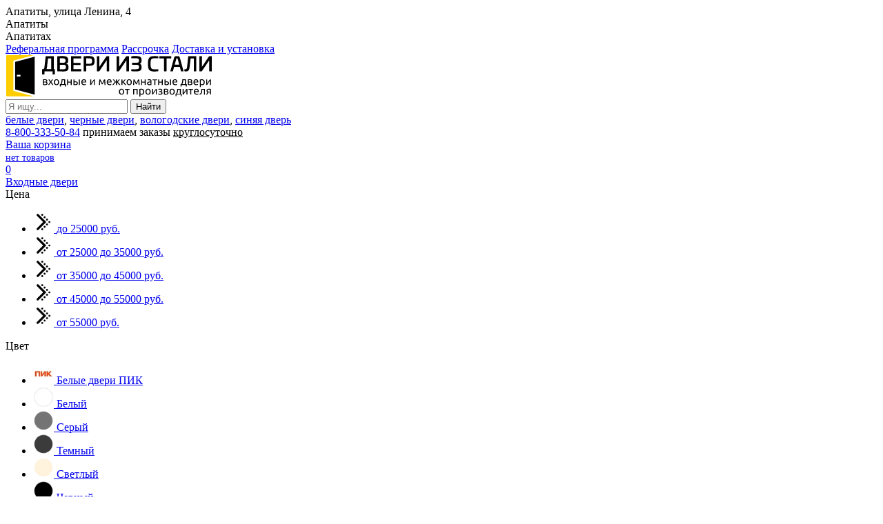

--- FILE ---
content_type: text/html; charset=UTF-8
request_url: https://apatity.dveriizstali.ru/mezhkomnatnye-dveri/do-5000-rubley/
body_size: 26065
content:
<!doctype html>
<html lang="ru">
<head>
<meta http-equiv="Content-Type" content="text/html; charset=UTF-8">
<meta name="viewport" content="width=device-width, initial-scale=1, minimum-scale=1, maximum-scale=1">
<meta name="theme-color" content="#fed625">

<meta name="yandex-verification" content="26954fab942c0366">
<meta name="google-site-verification" content="1rpsr1gExMDdTdg1iQJmAYex-kmAt_BpWLIKrSv0nuA">
<meta name="msvalidate.01" content="8149448FC7E9AD20BAE237D3B8B33E4C">

<link rel="icon" href="/favicon.png" type="image/png">
<link rel="shortcut icon" href="/favicon.ico" type="image/x-icon">
<link rel="icon" href="/favicon.ico" type="image/x-icon">

<title>Межкомнатные двери до 5000 рублей в Апатитах - купить с доставкой и установкой с гарантией от производителя</title>
<meta name="description" content="Межкомнатные двери до 5000 рублей по доступной цене с доставкой и установкой в Апатитах. Рассрочка от 6 месяцев. Гарантия от производителя по договору. Выгодные цены, бесплатный замер. Звоните в любое время.">
<meta name="keywords" content="Межкомнатные двери до 5000 рублей, Двери, Межкомнатные, Апатиты">

<meta property="og:type" content="website">
<meta property="og:site_name" content="Двери из стали">
<meta property="og:title" content="Межкомнатные двери до 5000 рублей в Апатитах - купить с доставкой и установкой с гарантией от производителя">
<meta property="og:description" content="Межкомнатные двери до 5000 рублей по доступной цене с доставкой и установкой в Апатитах. Рассрочка от 6 месяцев. Гарантия от производителя по договору. Выгодные цены, бесплатный замер. Звоните в любое время.">
<meta property="og:url" content="https://apatity.dveriizstali.ru/mezhkomnatnye-dveri/do-5000-rubley/">

<link rel="preload" href="/local/templates/dveriizstali/fonts/dinpro.woff" as="font" type="font/woff" crossorigin="anonymous">
<link rel="preload" href="/local/templates/dveriizstali/fonts/dinpro-bold.woff" as="font" type="font/woff" crossorigin="anonymous">

<script data-skip-moving="true">(function(w, d, n) {var cl = "bx-core";var ht = d.documentElement;var htc = ht ? ht.className : undefined;if (htc === undefined || htc.indexOf(cl) !== -1){return;}var ua = n.userAgent;if (/(iPad;)|(iPhone;)/i.test(ua)){cl += " bx-ios";}else if (/Windows/i.test(ua)){cl += ' bx-win';}else if (/Macintosh/i.test(ua)){cl += " bx-mac";}else if (/Linux/i.test(ua) && !/Android/i.test(ua)){cl += " bx-linux";}else if (/Android/i.test(ua)){cl += " bx-android";}cl += (/(ipad|iphone|android|mobile|touch)/i.test(ua) ? " bx-touch" : " bx-no-touch");cl += w.devicePixelRatio && w.devicePixelRatio >= 2? " bx-retina": " bx-no-retina";if (/AppleWebKit/.test(ua)){cl += " bx-chrome";}else if (/Opera/.test(ua)){cl += " bx-opera";}else if (/Firefox/.test(ua)){cl += " bx-firefox";}ht.className = htc ? htc + " " + cl : cl;})(window, document, navigator);</script>

<link href="/bitrix/js/ui/design-tokens/dist/ui.design-tokens.css?171680905626358" type="text/css"  rel="stylesheet" />
<link href="/bitrix/js/ui/fonts/opensans/ui.font.opensans.css?16909721892555" type="text/css"  rel="stylesheet" />
<link href="/bitrix/js/main/popup/dist/main.popup.bundle.css?175638515931694" type="text/css"  rel="stylesheet" />
<link href="/local/templates/dveriizstali/components/bitrix/catalog/catalog_md_other/style.css?17078097454871" type="text/css"  rel="stylesheet" />
<link href="/local/templates/dveriizstali/css/normalize.css?17078097512427" type="text/css"  data-template-style="true"  rel="stylesheet" />
<link href="/local/templates/dveriizstali/css/main.css?17078097512504" type="text/css"  data-template-style="true"  rel="stylesheet" />
<link href="/local/templates/dveriizstali/css/grid.css?17078097511379" type="text/css"  data-template-style="true"  rel="stylesheet" />
<link href="/local/templates/dveriizstali/css/controls.css?174774123411828" type="text/css"  data-template-style="true"  rel="stylesheet" />
<link href="/local/templates/dveriizstali/css/bootstrap-grid.css?170780975164558" type="text/css"  data-template-style="true"  rel="stylesheet" />
<link href="/local/templates/dveriizstali/css/ie.css?1707809751117" type="text/css"  data-template-style="true"  rel="stylesheet" />
<link href="/bitrix/themes/.default/awatto.preloader.style.css?1690972186371" type="text/css"  data-template-style="true"  rel="stylesheet" />
<link href="/include/basket/jquery.jgrowl.min.css?17078083543387" type="text/css"  data-template-style="true"  rel="stylesheet" />
<link href="/local/templates/dveriizstali/js/fancybox3/jquery.fancybox.css?170780975117412" type="text/css"  data-template-style="true"  rel="stylesheet" />
<link href="/local/templates/dveriizstali/js/owlcarousel/owl.carousel.css?17078097513876" type="text/css"  data-template-style="true"  rel="stylesheet" />
<link href="/local/templates/dveriizstali/js/owlcarousel/owl.theme.default.css?17078097511586" type="text/css"  data-template-style="true"  rel="stylesheet" />
<link href="/local/templates/dveriizstali/js/swiper/swiper.css?170780975122273" type="text/css"  data-template-style="true"  rel="stylesheet" />
<link href="/local/templates/dveriizstali/components/arturgolubev/search.title/header/style.css?17078097446895" type="text/css"  data-template-style="true"  rel="stylesheet" />
<link href="/local/templates/dveriizstali/components/bitrix/breadcrumb/breadcrumb/style.css?1707809749765" type="text/css"  data-template-style="true"  rel="stylesheet" />
<link href="/local/templates/dveriizstali/styles.css?1765306867192229" type="text/css"  data-template-style="true"  rel="stylesheet" />
<link href="/local/templates/dveriizstali/template_styles.css?176530695373508" type="text/css"  data-template-style="true"  rel="stylesheet" />






<link href="https://apatity.dveriizstali.ru/mezhkomnatnye-dveri/do-5000-rubley/" rel="canonical">

<!-- Yandex.Metrika counter -->
<script data-skip-moving="true">
    (function(m,e,t,r,i,k,a){
        m[i]=m[i]||function(){(m[i].a=m[i].a||[]).push(arguments)};
        m[i].l=1*new Date();
        for (var j = 0; j < document.scripts.length; j++) {if (document.scripts[j].src === r) { return; }}
        k=e.createElement(t),a=e.getElementsByTagName(t)[0],k.async=1,k.src=r,a.parentNode.insertBefore(k,a)
    })(window, document,'script','https://mc.yandex.ru/metrika/tag.js?id=47335839', 'ym');

    ym(47335839, 'init', {ssr:true, webvisor:true, clickmap:true, ecommerce:"dataLayer", accurateTrackBounce:true, trackLinks:true});
</script>
<noscript><div><img src="https://mc.yandex.ru/watch/47335839" style="position:absolute; left:-9999px;" alt="" /></div></noscript>
<!-- /Yandex.Metrika counter -->

<!-- Google Tag Manager -->
<script data-skip-moving="true">(function(w,d,s,l,i){w[l]=w[l]||[];w[l].push({'gtm.start':
new Date().getTime(),event:'gtm.js'});var f=d.getElementsByTagName(s)[0],
j=d.createElement(s),dl=l!='dataLayer'?'&l='+l:'';j.async=true;j.src=
'https://www.googletagmanager.com/gtm.js?id='+i+dl;f.parentNode.insertBefore(j,f);
})(window,document,'script','dataLayer','GTM-M24Z9XC');</script>
<!-- End Google Tag Manager -->
</head>
<body class="adaptiv">
<!-- Google Tag Manager (noscript) -->
<noscript><iframe src="https://www.googletagmanager.com/ns.html?id=GTM-M24Z9XC"
height="0" width="0" style="display:none;visibility:hidden"></iframe></noscript>
<!-- End Google Tag Manager (noscript) -->

<div class="header_block">
	<div class="header_block_container">
		<div class="header_city">
			<div data-fancybox data-type="ajax" data-touch="false" data-src="/include/header_city_block.php" class="header-city">

		
		<span class="adress">Апатиты, улица Ленина, 4		</span>
		
		
</div>

<div class="hidden" id="region-name">Апатиты</div><div class="hidden" id="region-city">Апатитах</div>		</div>
		<div class="header_menu">
			<a href="/referal/">Реферальная программа</a>

	<a href="/rassrochka/">Рассрочка</a>

<a href="/dostavka/">Доставка и установка</a>

<!--<a href="/video/">Обзоры дверей</a>-->		</div>
	</div>
</div>

<div class="wrap">
	<div class="header_wrap">
		<div class="header_wrap_container ">
			<div class="logo_wrap">
				<a class="logo" href="/" title="Входные и межкомнатные двери в Апатитах">
	<img width="300" height="60" alt="Входные и межкомнатные двери в Апатитах лого" src="/images/logo.svg">
</a>							</div>
			<div class="search_wrap">
					<div id="search" class="search-small">
		<form action="/search/">
			<input class="search-small-input uni-input-text input-text" id="title-search-input" placeholder="Я ищу..." type="text" name="q" value="" autocomplete="off">
			<input class="search-small-button input-button button-search" name="s" type="submit" value="Найти">
			
			<span class="search-small-preloader " id="search_preloader_item"></span>
		</form>
		
		<!--noindex-->
<div class="search-tags"><a rel="nofollow" href="/search/?q=белые%20двери">белые двери</a>, <a rel="nofollow" href="/search/?q=черные%20двери">черные двери</a>, <a rel="nofollow" href="/search/?q=вологодские%20двери">вологодские двери</a>, <a rel="nofollow" href="/search/?q=вологодские%20двери">синяя дверь</a></div><!--/noindex-->	</div>

							</div>

			<div class="phone_wrap">
			
							<div class="phone">
					
<span class="phone-number"><a href="tel:8-800-333-50-84">8-800-333-50-84</a></span>					
<span class="work_time">принимаем заказы <u>круглосуточно</u></span>
									</div>
												
			</div>
			
			<div class="basket_wrap">
				<div class="b_basket" id="b_basket">
										<!--noindex-->
					
<div class="basket-small header" id="small_top_basket_js">
	<div class="icons">
		<div class="basket_name"><a href="/cart/" title="Ваша корзина">Ваша корзина</a></div>
		<a href="/cart/" class="basket clearfix" title="Товаров на: 0 руб.">
							<div class="text summ">
					<span style="font-size: 14px;">нет товаров</span>
				</div>
				<div class="text-wrapper solid_element">
					<div class="uni-aligner-vertical"></div>
					<div class="text">
						0
					</div>
				</div>		
					</a>			
	</div>
</div>					<!--/noindex-->
				</div>
							</div>
		</div>
		<div class="top_menu_wrapper">
						
	<div class="top_menu">
		<div class="menu_block">
							<div class="menu_block_item li_vhodnye_dveri">
											<a href="/vhodnye-dveri/" class="title_menu vhodnye_dveri" >
							Входные двери						</a>
										
																		
<div class="child top_menu_categories">
	<div class="top_menu_categories_l">
		<div class="top_menu_categories_title">Цена</div>
		<ul>
												<li class="top_menu_categories_li">
						<a class="top_menu_categories_a" href="/vhodnye-dveri/dveri-ekonom/">
														
							<span class="top_menu_categories_img">
								<img loading="lazy" width="30" height="30" src="/upload/dev2fun.imagecompress/webp/iblock/903/kwz23u5tp5027ketmms6b04xnbrnhz4b/vkhodnye_dveri_ekonom.webp" alt="Входные двери эконом">
							</span>

							<span class="top_menu_categories_name">
								до 25000 руб.							</span>
						</a>
					</li>
																<li class="top_menu_categories_li">
						<a class="top_menu_categories_a" href="/vhodnye-dveri/nedorogie-dveri/">
														
							<span class="top_menu_categories_img">
								<img loading="lazy" width="30" height="30" src="/upload/dev2fun.imagecompress/webp/iblock/dff/yoq6wlrigqj7df5rdyzs1307sr1hhyzb/nedorogie_vkhodnye_dveri.webp" alt="Недорогие входные двери">
							</span>

							<span class="top_menu_categories_name">
								от 25000 до 35000 руб.							</span>
						</a>
					</li>
																<li class="top_menu_categories_li">
						<a class="top_menu_categories_a" href="/vhodnye-dveri/kachestvennye-dveri/">
														
							<span class="top_menu_categories_img">
								<img loading="lazy" width="30" height="30" src="/upload/dev2fun.imagecompress/webp/iblock/220/uptgf9g32a4umko83w916ap41yur00vc/kachestvennye_vkhodnye_dveri.webp" alt="Качественные входные двери">
							</span>

							<span class="top_menu_categories_name">
								от 35000 до 45000 руб.							</span>
						</a>
					</li>
																<li class="top_menu_categories_li">
						<a class="top_menu_categories_a" href="/vhodnye-dveri/premium-dveri/">
														
							<span class="top_menu_categories_img">
								<img loading="lazy" width="30" height="30" src="/upload/dev2fun.imagecompress/webp/iblock/759/hpmamcs6m3fipio2e14a1glan8n413qg/premium_vkhodnye_dveri.webp" alt="Премиум входные двери">
							</span>

							<span class="top_menu_categories_name">
								от 45000 до 55000 руб.							</span>
						</a>
					</li>
																<li class="top_menu_categories_li">
						<a class="top_menu_categories_a" href="/vhodnye-dveri/dorogie-dveri/">
														
							<span class="top_menu_categories_img">
								<img loading="lazy" width="30" height="30" src="/upload/dev2fun.imagecompress/webp/iblock/b4f/dorogie_dveri.webp" alt="Дорогие входные двери">
							</span>

							<span class="top_menu_categories_name">
								от 55000 руб.							</span>
						</a>
					</li>
									</ul>
		
		<div class="top_menu_categories_title">Цвет</div>
		<ul>
												<li class="top_menu_categories_li">
						<a class="top_menu_categories_a" href="/vhodnye-dveri/belye-dveri-pik/">
							
							<span class="top_menu_categories_img">
								<img loading="lazy" width="30" height="30" src="/upload/dev2fun.imagecompress/webp/iblock/c66/ezgbstngpnyexzou1qzvtompw2y3p3ro/belye_dveri_pik.webp" alt="Белые двери ПИК">
							</span>

							<span class="top_menu_categories_name">
								Белые двери ПИК							</span>
						</a>
					</li>
																<li class="top_menu_categories_li">
						<a class="top_menu_categories_a" href="/vhodnye-dveri/belye-vkhodnye-dveri/">
							
							<span class="top_menu_categories_img">
								<img loading="lazy" width="30" height="30" src="/upload/dev2fun.imagecompress/webp/iblock/c95/belye_vkhodnye_dveri.webp" alt="Белые входные двери">
							</span>

							<span class="top_menu_categories_name">
								Белый							</span>
						</a>
					</li>
																<li class="top_menu_categories_li">
						<a class="top_menu_categories_a" href="/vhodnye-dveri/serye-vkhodnye-dveri/">
							
							<span class="top_menu_categories_img">
								<img loading="lazy" width="30" height="30" src="/upload/dev2fun.imagecompress/webp/iblock/c25/serye_vkhodnye_dveri.webp" alt="Серые входные двери">
							</span>

							<span class="top_menu_categories_name">
								Серый							</span>
						</a>
					</li>
																<li class="top_menu_categories_li">
						<a class="top_menu_categories_a" href="/vhodnye-dveri/temnye-vkhodnye-dveri/">
							
							<span class="top_menu_categories_img">
								<img loading="lazy" width="30" height="30" src="/upload/dev2fun.imagecompress/webp/iblock/767/temnye_vkhodnye_dveri.webp" alt="Темные входные двери">
							</span>

							<span class="top_menu_categories_name">
								Темный							</span>
						</a>
					</li>
																<li class="top_menu_categories_li">
						<a class="top_menu_categories_a" href="/vhodnye-dveri/svetlye-vkhodnye-dveri/">
							
							<span class="top_menu_categories_img">
								<img loading="lazy" width="30" height="30" src="/upload/dev2fun.imagecompress/webp/iblock/fd0/svetlye_vkhodnye_dveri.webp" alt="Светлые входные двери">
							</span>

							<span class="top_menu_categories_name">
								Светлый							</span>
						</a>
					</li>
																<li class="top_menu_categories_li">
						<a class="top_menu_categories_a" href="/vhodnye-dveri/chernye-vkhodnye-dveri/">
							
							<span class="top_menu_categories_img">
								<img loading="lazy" width="30" height="30" src="/upload/dev2fun.imagecompress/webp/iblock/991/chernye_vkhodnye_dveri.webp" alt="Черные входные двери">
							</span>

							<span class="top_menu_categories_name">
								Черный							</span>
						</a>
					</li>
																<li class="top_menu_categories_li">
						<a class="top_menu_categories_a" href="/vhodnye-dveri/vkhodnye-dveri-dub/">
							
							<span class="top_menu_categories_img">
								<img loading="lazy" width="30" height="30" src="/upload/dev2fun.imagecompress/webp/iblock/a14/vkhodnye_dveri_dub.webp" alt="Входные двери Дуб">
							</span>

							<span class="top_menu_categories_name">
								Дуб							</span>
						</a>
					</li>
																<li class="top_menu_categories_li">
						<a class="top_menu_categories_a" href="/vhodnye-dveri/vkhodnye-dveri-belenyy-dub/">
							
							<span class="top_menu_categories_img">
								<img loading="lazy" width="30" height="30" src="/upload/dev2fun.imagecompress/webp/iblock/9ce/vkhodnye_dveri_belenyy_dub.webp" alt="Входные двери Беленый дуб">
							</span>

							<span class="top_menu_categories_name">
								Беленый дуб							</span>
						</a>
					</li>
																<li class="top_menu_categories_li">
						<a class="top_menu_categories_a" href="/vhodnye-dveri/vkhodnye-dveri-venge/">
							
							<span class="top_menu_categories_img">
								<img loading="lazy" width="30" height="30" src="/upload/dev2fun.imagecompress/webp/iblock/48a/vkhodnye_dveri_venge.webp" alt="Входные двери Венге">
							</span>

							<span class="top_menu_categories_name">
								Венге							</span>
						</a>
					</li>
																<li class="top_menu_categories_li">
						<a class="top_menu_categories_a" href="/vhodnye-dveri/vkhodnye-dveri-orekh/">
							
							<span class="top_menu_categories_img">
								<img loading="lazy" width="30" height="30" src="/upload/dev2fun.imagecompress/webp/iblock/722/vkhodnye_dveri_orekh.webp" alt="Входные двери Орех">
							</span>

							<span class="top_menu_categories_name">
								Орех							</span>
						</a>
					</li>
									</ul>
		
		<div class="top_menu_categories_title">Тип</div>
		<ul>
												<li class="top_menu_categories_li">
						<a class="top_menu_categories_a" href="/vhodnye-dveri/dveri-v-kvartiru/">
							
							<span class="top_menu_categories_img">
								<img loading="lazy" width="30" height="30" src="/upload/dev2fun.imagecompress/webp/iblock/cb6/dveri_v_kvartiru.webp" alt="Входные двери в квартиру">
							</span>
							
							<span class="top_menu_categories_name">
								В квартиру							</span>
						</a>
					</li>
																<li class="top_menu_categories_li">
						<a class="top_menu_categories_a" href="/vhodnye-dveri/dveri-v-dom/">
							
							<span class="top_menu_categories_img">
								<img loading="lazy" width="30" height="30" src="/upload/dev2fun.imagecompress/webp/iblock/906/dveri_v_dom.webp" alt="Входные двери в дом">
							</span>
							
							<span class="top_menu_categories_name">
								В дом							</span>
						</a>
					</li>
																<li class="top_menu_categories_li">
						<a class="top_menu_categories_a" href="/vhodnye-dveri/dveri-s-termorazryvom/">
							
							<span class="top_menu_categories_img">
								<img loading="lazy" width="30" height="30" src="/upload/dev2fun.imagecompress/webp/iblock/ee8/dveri_s_termorazryvom.webp" alt="Входные двери с терморазрывом">
							</span>
							
							<span class="top_menu_categories_name">
								С терморазрывом							</span>
						</a>
					</li>
																<li class="top_menu_categories_li">
						<a class="top_menu_categories_a" href="/vhodnye-dveri/dveri-s-zerkalom/">
							
							<span class="top_menu_categories_img">
								<img loading="lazy" width="30" height="30" src="/upload/dev2fun.imagecompress/webp/iblock/9eb/dveri_s_zerkalom.webp" alt="Входные двери с зеркалом">
							</span>
							
							<span class="top_menu_categories_name">
								С зеркалом							</span>
						</a>
					</li>
																<li class="top_menu_categories_li">
						<a class="top_menu_categories_a" href="/vhodnye-dveri/dveri-s-shumoizolyatsiey/">
							
							<span class="top_menu_categories_img">
								<img loading="lazy" width="30" height="30" src="/upload/dev2fun.imagecompress/webp/iblock/43a/dveri_s_shumoizolyatsiey.webp" alt="Входные двери с шумоизоляцией">
							</span>
							
							<span class="top_menu_categories_name">
								С шумоизоляцией							</span>
						</a>
					</li>
																<li class="top_menu_categories_li">
						<a class="top_menu_categories_a" href="/vhodnye-dveri/dveri-v-kottedzh/">
							
							<span class="top_menu_categories_img">
								<img loading="lazy" width="30" height="30" src="/upload/dev2fun.imagecompress/webp/iblock/129/dveri_v_kottedzh.webp" alt="Входные двери в коттедж">
							</span>
							
							<span class="top_menu_categories_name">
								В коттедж							</span>
						</a>
					</li>
																<li class="top_menu_categories_li">
						<a class="top_menu_categories_a" href="/vhodnye-dveri/tamburnye-dveri/">
							
							<span class="top_menu_categories_img">
								<img loading="lazy" width="30" height="30" src="/upload/dev2fun.imagecompress/webp/iblock/f6b/tamburnye_dveri.webp" alt="Тамбурные двери">
							</span>
							
							<span class="top_menu_categories_name">
								Тамбурные							</span>
						</a>
					</li>
																<li class="top_menu_categories_li">
						<a class="top_menu_categories_a" href="/vhodnye-dveri/uteplennye-dveri/">
							
							<span class="top_menu_categories_img">
								<img loading="lazy" width="30" height="30" src="/upload/dev2fun.imagecompress/webp/iblock/56a/uteplennye_dveri.webp" alt="Утепленные входные двери">
							</span>
							
							<span class="top_menu_categories_name">
								Утепленные							</span>
						</a>
					</li>
																<li class="top_menu_categories_li">
						<a class="top_menu_categories_a" href="/vhodnye-dveri/tekhnicheskie-dveri/">
							
							<span class="top_menu_categories_img">
								<img loading="lazy" width="30" height="30" src="/upload/dev2fun.imagecompress/webp/iblock/afe/tekhnicheskie_dveri.webp" alt="Технические двери">
							</span>
							
							<span class="top_menu_categories_name">
								Технические							</span>
						</a>
					</li>
																<li class="top_menu_categories_li">
						<a class="top_menu_categories_a" href="/vhodnye-dveri/vzlomostoykie-dveri/">
							
							<span class="top_menu_categories_img">
								<img loading="lazy" width="30" height="30" src="/upload/dev2fun.imagecompress/webp/iblock/6ce/vzlomostoykie_dveri.webp" alt="Взломостойкие входные двери">
							</span>
							
							<span class="top_menu_categories_name">
								Взломостойкие							</span>
						</a>
					</li>
																														<li class="top_menu_categories_li">
						<a class="top_menu_categories_a" href="/vhodnye-dveri/spetsialnye-dveri/">
							
							<span class="top_menu_categories_img">
								<img loading="lazy" width="30" height="30" src="/upload/dev2fun.imagecompress/webp/iblock/39d/spetsialnye_vkhodnye_dveri.webp" alt="Специальные двери">
							</span>
							
							<span class="top_menu_categories_name">
								Специальные							</span>
						</a>
					</li>
																																																			<li class="top_menu_categories_li">
						<a class="top_menu_categories_a" href="/vhodnye-dveri/dvukhstvorchatye-dveri/">
							
							<span class="top_menu_categories_img">
								<img loading="lazy" width="30" height="30" src="/upload/dev2fun.imagecompress/webp/iblock/aa7/dvukhstvorchatye_dveri.webp" alt="Двухстворчатые двери">
							</span>
							
							<span class="top_menu_categories_name">
								Двухстворчатые							</span>
						</a>
					</li>
																																					<li class="top_menu_categories_li">
						<a class="top_menu_categories_a" href="/vhodnye-dveri/dveri-dlya-dachi/">
							
							<span class="top_menu_categories_img">
								<img loading="lazy" width="30" height="30" src="/upload/dev2fun.imagecompress/webp/iblock/416/dveri_dlya_dachi.webp" alt="Двери для дачи">
							</span>
							
							<span class="top_menu_categories_name">
								Для дачи							</span>
						</a>
					</li>
																<li class="top_menu_categories_li">
						<a class="top_menu_categories_a" href="/vhodnye-dveri/protivopozharnye-dveri/">
							
							<span class="top_menu_categories_img">
								<img loading="lazy" width="30" height="30" src="/upload/dev2fun.imagecompress/webp/iblock/367/protivopozharnye_dveri.webp" alt="Противопожарные двери">
							</span>
							
							<span class="top_menu_categories_name">
								Противопожарные							</span>
						</a>
					</li>
																<li class="top_menu_categories_li">
						<a class="top_menu_categories_a" href="/vhodnye-dveri/dveri-v-kotelnuyu/">
							
							<span class="top_menu_categories_img">
								<img loading="lazy" width="30" height="30" src="/upload/dev2fun.imagecompress/webp/iblock/46b/dveri_v_kotelnuyu.webp" alt="Двери в котельную">
							</span>
							
							<span class="top_menu_categories_name">
								В котельную							</span>
						</a>
					</li>
																<li class="top_menu_categories_li">
						<a class="top_menu_categories_a" href="/vhodnye-dveri/dveri-v-oruzheynuyu/">
							
							<span class="top_menu_categories_img">
								<img loading="lazy" width="30" height="30" src="/upload/dev2fun.imagecompress/webp/iblock/92d/metallicheskie_dveri_v_oruzheynuyu.webp" alt="Двери в оружейную">
							</span>
							
							<span class="top_menu_categories_name">
								В оружейную							</span>
						</a>
					</li>
																							<li class="top_menu_categories_li">
						<a class="top_menu_categories_a" href="/vhodnye-dveri/dveri-v-podezd/">
							
							<span class="top_menu_categories_img">
								<img loading="lazy" width="30" height="30" src="/upload/dev2fun.imagecompress/webp/iblock/dbb/metallicheskie_dveri_v_podezd.webp" alt="Двери в подъезд">
							</span>
							
							<span class="top_menu_categories_name">
								В подъезд							</span>
						</a>
					</li>
																<li class="top_menu_categories_li">
						<a class="top_menu_categories_a" href="/vhodnye-dveri/dveri-v-kassu/">
							
							<span class="top_menu_categories_img">
								<img loading="lazy" width="30" height="30" src="/upload/dev2fun.imagecompress/webp/iblock/360/zheleznye_dveri_v_kassu.webp" alt="Двери в кассу">
							</span>
							
							<span class="top_menu_categories_name">
								В кассу							</span>
						</a>
					</li>
																																																										<li class="top_menu_categories_li">
						<a class="top_menu_categories_a" href="/vhodnye-dveri/dveri-dlya-kkho-kkhn/">
							
							<span class="top_menu_categories_img">
								<img loading="lazy" width="30" height="30" src="/upload/dev2fun.imagecompress/webp/iblock/157/dveri_dlya_kkho_kkhn.webp" alt="Двери для КХО, КХН">
							</span>
							
							<span class="top_menu_categories_name">
								КХО, КХН							</span>
						</a>
					</li>
																																																																																																											</ul>
	</div>
	
	<div class="top_menu_categories_r">
		<div class="top_menu_categories_title">Производитель</div>
		<ul>
							<li class="top_menu_categories_li top_menu_categories_li_id_1919">
					<a class="top_menu_categories_a" href="/vhodnye-dveri/tserber/">
												<span class="top_menu_categories_img">
							<img loading="lazy" width="30" height="30" src="/upload/dev2fun.imagecompress/webp/iblock/91d/tserber_tmb.webp" alt="Цербер">
						</span>
						
						<span class="top_menu_categories_name">Цербер</span>
					</a>
				</li>
																				<li class="top_menu_categories_li top_menu_categories_li_id_2637">
					<a class="top_menu_categories_a" href="/vhodnye-dveri/labirint/">
												<span class="top_menu_categories_img">
							<img loading="lazy" width="30" height="30" src="/upload/dev2fun.imagecompress/webp/iblock/9d1/7jgdnj1t5m9bgzaq6izlcewmykcaalgd/vkhodnye_dveri_labirint.webp" alt="Лабиринт">
						</span>
						
						<span class="top_menu_categories_name">Лабиринт</span>
					</a>
				</li>
																				<li class="top_menu_categories_li top_menu_categories_li_id_2881">
					<a class="top_menu_categories_a" href="/vhodnye-dveri/arma/">
												<span class="top_menu_categories_img">
							<img loading="lazy" width="30" height="30" src="/upload/dev2fun.imagecompress/webp/iblock/d9d/x2eamnfvmvomegdj8uoyga2e4pi3059h/vkhodnye_dveri_arma.webp" alt="Арма">
						</span>
						
						<span class="top_menu_categories_name">Арма</span>
					</a>
				</li>
																				<li class="top_menu_categories_li top_menu_categories_li_id_2886">
					<a class="top_menu_categories_a" href="/vhodnye-dveri/dveri-regionov/">
												<span class="top_menu_categories_img">
							<img loading="lazy" width="30" height="30" src="/upload/dev2fun.imagecompress/webp/iblock/4af/9396c0lkdzywkzcq4zbkdzyfa2a2qs98/vkhodnye_dveri_dveri_regionov.webp" alt="Двери Регионов">
						</span>
						
						<span class="top_menu_categories_name">Двери Регионов</span>
					</a>
				</li>
																				<li class="top_menu_categories_li top_menu_categories_li_id_2887">
					<a class="top_menu_categories_a" href="/vhodnye-dveri/kuper/">
												<span class="top_menu_categories_img">
							<img loading="lazy" width="30" height="30" src="/upload/dev2fun.imagecompress/webp/iblock/d99/jhd4e7j1oockf3sab9lgku08rw8csk9o/vkhodnye_dveri_kuper.webp" alt="Купер">
						</span>
						
						<span class="top_menu_categories_name">Купер</span>
					</a>
				</li>
																				<li class="top_menu_categories_li top_menu_categories_li_id_2888">
					<a class="top_menu_categories_a" href="/vhodnye-dveri/verda/">
												<span class="top_menu_categories_img">
							<img loading="lazy" width="30" height="30" src="/upload/dev2fun.imagecompress/webp/iblock/828/bvznopcqy7ps4sqcn1g6gkrkwwrb56uq/vkhodnye_dveri_verda.webp" alt="Верда">
						</span>
						
						<span class="top_menu_categories_name">Верда</span>
					</a>
				</li>
																				<li class="top_menu_categories_li top_menu_categories_li_id_2890">
					<a class="top_menu_categories_a" href="/vhodnye-dveri/bunker/">
												<span class="top_menu_categories_img">
							<img loading="lazy" width="30" height="30" src="/upload/dev2fun.imagecompress/webp/iblock/366/i1s1ksevj728m3zw91gtslp3t4qzz0tf/vkhodnye_dveri_bunker.webp" alt="Бункер">
						</span>
						
						<span class="top_menu_categories_name">Бункер</span>
					</a>
				</li>
																				<li class="top_menu_categories_li top_menu_categories_li_id_2891">
					<a class="top_menu_categories_a" href="/vhodnye-dveri/termo-door/">
												<span class="top_menu_categories_img">
							<img loading="lazy" width="30" height="30" src="/upload/dev2fun.imagecompress/webp/iblock/6f7/bzioc0qv5n8snlc4u50asnr6mryx3zhm/vkhodnye_dveri_termo_door.webp" alt="Термо Доор">
						</span>
						
						<span class="top_menu_categories_name">Термо Доор</span>
					</a>
				</li>
																				<li class="top_menu_categories_li top_menu_categories_li_id_2892">
					<a class="top_menu_categories_a" href="/vhodnye-dveri/mxd/">
												<span class="top_menu_categories_img">
							<img loading="lazy" width="30" height="30" src="/upload/dev2fun.imagecompress/webp/iblock/0f8/mmwvdbx0w9jml0lesekh1uajhffvzcks/vkhodnye_dveri_mxd.webp" alt="MXD">
						</span>
						
						<span class="top_menu_categories_name">MXD</span>
					</a>
				</li>
																				<li class="top_menu_categories_li top_menu_categories_li_id_2893">
					<a class="top_menu_categories_a" href="/vhodnye-dveri/zelar/">
												<span class="top_menu_categories_img">
							<img loading="lazy" width="30" height="30" src="/upload/dev2fun.imagecompress/webp/iblock/06d/plc6slycl9x3q9empyj63zo2lpldm654/vkhodnye_dveri_zelar.webp" alt="Zelar">
						</span>
						
						<span class="top_menu_categories_name">Zelar</span>
					</a>
				</li>
																				<li class="top_menu_categories_li top_menu_categories_li_id_2894">
					<a class="top_menu_categories_a" href="/vhodnye-dveri/dvernaya-birzha/">
												<span class="top_menu_categories_img">
							<img loading="lazy" width="30" height="30" src="/upload/dev2fun.imagecompress/webp/iblock/101/9akxmdcout273yh4o24hkdk1dys39pg1/vkhodnye_dveri_dvernaya_birzha.webp" alt="Дверная биржа">
						</span>
						
						<span class="top_menu_categories_name">Дверная биржа</span>
					</a>
				</li>
																				<li class="top_menu_categories_li top_menu_categories_li_id_2895">
					<a class="top_menu_categories_a" href="/vhodnye-dveri/quartet/">
												<span class="top_menu_categories_img">
							<img loading="lazy" width="30" height="30" src="/upload/dev2fun.imagecompress/webp/iblock/539/4hncmhb7l49y7w0ghgb9x72g225bbmq7/vkhodnye_dveri_quartet.webp" alt="Quartet">
						</span>
						
						<span class="top_menu_categories_name">Quartet</span>
					</a>
				</li>
																				<li class="top_menu_categories_li top_menu_categories_li_id_2093">
					<a class="top_menu_categories_a" href="/vhodnye-dveri/asd/">
												<span class="top_menu_categories_img">
							<img loading="lazy" width="30" height="30" src="/upload/dev2fun.imagecompress/webp/iblock/a33/asd_tmb.webp" alt="АСД">
						</span>
						
						<span class="top_menu_categories_name">АСД</span>
					</a>
				</li>
																				<li class="top_menu_categories_li top_menu_categories_li_id_2094">
					<a class="top_menu_categories_a" href="/vhodnye-dveri/zd-zavodskie-dveri/">
												<span class="top_menu_categories_img">
							<img loading="lazy" width="30" height="30" src="/upload/dev2fun.imagecompress/webp/iblock/1b8/zd-zavodskie-dveri_tmb.webp" alt="ЗД (Заводские двери)">
						</span>
						
						<span class="top_menu_categories_name">ЗД (Заводские двери)</span>
					</a>
				</li>
																				<li class="top_menu_categories_li top_menu_categories_li_id_1908">
					<a class="top_menu_categories_a" href="/vhodnye-dveri/dveripro/">
												<span class="top_menu_categories_img">
							<img loading="lazy" width="30" height="30" src="/upload/dev2fun.imagecompress/webp/iblock/b0c/7p58zfhq5eeimn3hii5heg66rdc8l7r3/vkhodnye_dveri_dveripro.webp" alt="ДвериПРО">
						</span>
						
						<span class="top_menu_categories_name">ДвериПРО</span>
					</a>
				</li>
																				<li class="top_menu_categories_li top_menu_categories_li_id_58">
					<a class="top_menu_categories_a" href="/vhodnye-dveri/tsitadel/">
												<span class="top_menu_categories_img">
							<img loading="lazy" width="30" height="30" src="/upload/dev2fun.imagecompress/webp/iblock/b49/tsitadel_tmb.webp" alt="Цитадель">
						</span>
						
						<span class="top_menu_categories_name">Цитадель</span>
					</a>
				</li>
																				<li class="top_menu_categories_li top_menu_categories_li_id_59">
					<a class="top_menu_categories_a" href="/vhodnye-dveri/dvernoy-kontinent/">
												<span class="top_menu_categories_img">
							<img loading="lazy" width="30" height="30" src="/upload/dev2fun.imagecompress/webp/iblock/436/dvernoy-kontinent_tmb.webp" alt="Дверной континент">
						</span>
						
						<span class="top_menu_categories_name">Дверной континент</span>
					</a>
				</li>
																				<li class="top_menu_categories_li top_menu_categories_li_id_73">
					<a class="top_menu_categories_a" href="/vhodnye-dveri/bravo/">
												<span class="top_menu_categories_img">
							<img loading="lazy" width="30" height="30" src="/upload/dev2fun.imagecompress/webp/iblock/099/bravo_tmb.webp" alt="Bravo">
						</span>
						
						<span class="top_menu_categories_name">Bravo</span>
					</a>
				</li>
																				<li class="top_menu_categories_li top_menu_categories_li_id_63">
					<a class="top_menu_categories_a" href="/vhodnye-dveri/intekron/">
												<span class="top_menu_categories_img">
							<img loading="lazy" width="30" height="30" src="/upload/dev2fun.imagecompress/webp/iblock/f53/intekron_tmb.webp" alt="Интекрон">
						</span>
						
						<span class="top_menu_categories_name">Интекрон</span>
					</a>
				</li>
																				<li class="top_menu_categories_li top_menu_categories_li_id_64">
					<a class="top_menu_categories_a" href="/vhodnye-dveri/diva/">
												<span class="top_menu_categories_img">
							<img loading="lazy" width="30" height="30" src="/upload/dev2fun.imagecompress/webp/iblock/8cd/diva_tmb.webp" alt="Дива">
						</span>
						
						<span class="top_menu_categories_name">Дива</span>
					</a>
				</li>
																				<li class="top_menu_categories_li top_menu_categories_li_id_2199">
					<a class="top_menu_categories_a" href="/vhodnye-dveri/ratibor/">
												<span class="top_menu_categories_img">
							<img loading="lazy" width="30" height="30" src="/upload/dev2fun.imagecompress/webp/iblock/8eb/ratibor_tmb.webp" alt="Ратибор">
						</span>
						
						<span class="top_menu_categories_name">Ратибор</span>
					</a>
				</li>
																				<li class="top_menu_categories_li top_menu_categories_li_id_65">
					<a class="top_menu_categories_a" href="/vhodnye-dveri/sudar/">
												<span class="top_menu_categories_img">
							<img loading="lazy" width="30" height="30" src="/upload/dev2fun.imagecompress/webp/iblock/ce7/sudar_tmb.webp" alt="Сударь">
						</span>
						
						<span class="top_menu_categories_name">Сударь</span>
					</a>
				</li>
																				<li class="top_menu_categories_li top_menu_categories_li_id_69">
					<a class="top_menu_categories_a" href="/vhodnye-dveri/argus/">
												<span class="top_menu_categories_img">
							<img loading="lazy" width="30" height="30" src="/upload/dev2fun.imagecompress/webp/iblock/4da/argus_tmb.webp" alt="Аргус">
						</span>
						
						<span class="top_menu_categories_name">Аргус</span>
					</a>
				</li>
																				<li class="top_menu_categories_li top_menu_categories_li_id_2642">
					<a class="top_menu_categories_a" href="/vhodnye-dveri/lex/">
												<span class="top_menu_categories_img">
							<img loading="lazy" width="30" height="30" src="/upload/dev2fun.imagecompress/webp/iblock/429/lex_tmb.webp" alt="LEX">
						</span>
						
						<span class="top_menu_categories_name">LEX</span>
					</a>
				</li>
																				<li class="top_menu_categories_li top_menu_categories_li_id_2897">
					<a class="top_menu_categories_a" href="/vhodnye-dveri/titandors/">
												<span class="top_menu_categories_img">
							<img loading="lazy" width="30" height="30" src="/upload/dev2fun.imagecompress/webp/iblock/8ed/a0g7s9o2fy2jo0yxuofqxovqwex3kryr/vkhodnye_dveri_titandors.webp" alt="Титандорс">
						</span>
						
						<span class="top_menu_categories_name">Титандорс</span>
					</a>
				</li>
																				<li class="top_menu_categories_li top_menu_categories_li_id_2889">
					<a class="top_menu_categories_a" href="/vhodnye-dveri/ferroni/">
												<span class="top_menu_categories_img">
							<img loading="lazy" width="30" height="30" src="/upload/dev2fun.imagecompress/webp/iblock/e26/xs6axc3apzgus77y3d9sg0q4its1egnn/vkhodnye_dveri_ferroni.webp" alt="Феррони">
						</span>
						
						<span class="top_menu_categories_name">Феррони</span>
					</a>
				</li>
																				<li class="top_menu_categories_li top_menu_categories_li_id_2899">
					<a class="top_menu_categories_a" href="/vhodnye-dveri/dverberg/">
												<span class="top_menu_categories_img">
							<img loading="lazy" width="30" height="30" src="/upload/dev2fun.imagecompress/webp/iblock/839/e0j9r2f7efe1xl3041tu1trnyf3w3vh7/vkhodnye_dveri_dverberg.webp" alt="Дверьберг">
						</span>
						
						<span class="top_menu_categories_name">Дверьберг</span>
					</a>
				</li>
																				<li class="top_menu_categories_li top_menu_categories_li_id_2900">
					<a class="top_menu_categories_a" href="/vhodnye-dveri/tsenturion/">
												<span class="top_menu_categories_img">
							<img loading="lazy" width="30" height="30" src="/upload/dev2fun.imagecompress/webp/iblock/2d8/9a60ybw0e9lpk3b55ky8dofrmcvyno65/vkhodnye_dveri_tsenturion.webp" alt="Центурион">
						</span>
						
						<span class="top_menu_categories_name">Центурион</span>
					</a>
				</li>
																		</ul>
	</div>
</div>															</div>
							<div class="menu_block_item li_mezhkomnatnye_dveri">
											<a href="/mezhkomnatnye-dveri/" class="title_menu mezhkomnatnye_dveri" class="title_menu current mezhkomnatnye_dveri">
							Межкомнатные двери						</a>
										
																		
<div class="child top_menu_categories">
	<div class="top_menu_categories_l">
		<div class="top_menu_categories_title">Цена</div>
		<ul>
												<li class="top_menu_categories_li">
						<a class="top_menu_categories_a" href="/mezhkomnatnye-dveri/do-5000-rubley/">
														<span class="top_menu_categories_name">
								до 5000 рублей							</span>
						</a>
					</li>
																<li class="top_menu_categories_li">
						<a class="top_menu_categories_a" href="/mezhkomnatnye-dveri/do-10000-rubley/">
														<span class="top_menu_categories_name">
								до 10000 рублей							</span>
						</a>
					</li>
																<li class="top_menu_categories_li">
						<a class="top_menu_categories_a" href="/mezhkomnatnye-dveri/ot-10000-rubley/">
														<span class="top_menu_categories_name">
								от 10000 рублей							</span>
						</a>
					</li>
																																					</ul>
		
		<div class="top_menu_categories_title">Цвет</div>
		<ul>
												<li class="top_menu_categories_li">
						<a class="top_menu_categories_a" href="/mezhkomnatnye-dveri/belye/">
															<span class="top_menu_categories_img">
									<img loading="lazy" width="30" height="30" src="/upload/dev2fun.imagecompress/webp/iblock/f7a/buyhgxea0im9waflaccmr2slu299ibnw/white.webp" alt="Белые межкомнатные двери">
								</span>
														<span class="top_menu_categories_name">
								Белые							</span>
						</a>
					</li>
																<li class="top_menu_categories_li">
						<a class="top_menu_categories_a" href="/mezhkomnatnye-dveri/orekh/">
															<span class="top_menu_categories_img">
									<img loading="lazy" width="30" height="30" src="/upload/dev2fun.imagecompress/webp/iblock/2ae/yzn2vohidcmve0g5rng4qfbk57tfz1yy/oreh.webp" alt="Межкомнатные двери Орех">
								</span>
														<span class="top_menu_categories_name">
								Орех							</span>
						</a>
					</li>
																<li class="top_menu_categories_li">
						<a class="top_menu_categories_a" href="/mezhkomnatnye-dveri/milanskiy-orekh/">
															<span class="top_menu_categories_img">
									<img loading="lazy" width="30" height="30" src="/upload/dev2fun.imagecompress/webp/iblock/f78/3iotti4meacikh0dax5eyf0c6wzh0x33/milanskiy_orekh.webp" alt="Межкомнатные двери Миланский орех">
								</span>
														<span class="top_menu_categories_name">
								Миланский орех							</span>
						</a>
					</li>
																<li class="top_menu_categories_li">
						<a class="top_menu_categories_a" href="/mezhkomnatnye-dveri/italyanskiy-orekh/">
															<span class="top_menu_categories_img">
									<img loading="lazy" width="30" height="30" src="/upload/dev2fun.imagecompress/webp/iblock/d48/81zzcp7xgfjy95grbyza43whhbio9p04/italyanskiy_orekh.webp" alt="Межкомнатные двери Итальянский орех">
								</span>
														<span class="top_menu_categories_name">
								Итальянский орех							</span>
						</a>
					</li>
																<li class="top_menu_categories_li">
						<a class="top_menu_categories_a" href="/mezhkomnatnye-dveri/venge/">
															<span class="top_menu_categories_img">
									<img loading="lazy" width="30" height="30" src="/upload/dev2fun.imagecompress/webp/iblock/50f/gs1d2144kbk972dsd8bkr7t4y7f090hn/venge.webp" alt="Межкомнатные двери Венге">
								</span>
														<span class="top_menu_categories_name">
								Венге							</span>
						</a>
					</li>
																<li class="top_menu_categories_li">
						<a class="top_menu_categories_a" href="/mezhkomnatnye-dveri/pod-pokrasku/">
															<span class="top_menu_categories_img">
									<img loading="lazy" width="30" height="30" src="/upload/dev2fun.imagecompress/webp/iblock/236/o15rent12yhhj5cl3ky6937mnkdw92uu/bestsvetnyy.webp" alt="Межкомнатные двери под покраску">
								</span>
														<span class="top_menu_categories_name">
								Под покраску							</span>
						</a>
					</li>
																																												<li class="top_menu_categories_li">
						<a class="top_menu_categories_a" href="/mezhkomnatnye-dveri/krasnoe-derevo/">
															<span class="top_menu_categories_img">
									<img loading="lazy" width="30" height="30" src="/upload/dev2fun.imagecompress/webp/iblock/64d/90gxtn67n6zaq3ll8qomw2l5m1v7yhg3/krasnoe_derevo.webp" alt="Межкомнатные двери Красное дерево">
								</span>
														<span class="top_menu_categories_name">
								Красное дерево							</span>
						</a>
					</li>
																<li class="top_menu_categories_li">
						<a class="top_menu_categories_a" href="/mezhkomnatnye-dveri/shokolad/">
															<span class="top_menu_categories_img">
									<img loading="lazy" width="30" height="30" src="/upload/dev2fun.imagecompress/webp/iblock/39c/6x3qymk91ziawhugf01ojexzzsx2mtsp/shokolad.webp" alt="Межкомнатные двери Шоколад">
								</span>
														<span class="top_menu_categories_name">
								Шоколад							</span>
						</a>
					</li>
																<li class="top_menu_categories_li">
						<a class="top_menu_categories_a" href="/mezhkomnatnye-dveri/vishnya/">
															<span class="top_menu_categories_img">
									<img loading="lazy" width="30" height="30" src="/upload/dev2fun.imagecompress/webp/iblock/8fb/lcqx0iv9eufb5p2t0s29ricgd1gug9qf/vishnya.webp" alt="Межкомнатные двери Вишня">
								</span>
														<span class="top_menu_categories_name">
								Вишня							</span>
						</a>
					</li>
																<li class="top_menu_categories_li">
						<a class="top_menu_categories_a" href="/mezhkomnatnye-dveri/mokko/">
															<span class="top_menu_categories_img">
									<img loading="lazy" width="30" height="30" src="/upload/dev2fun.imagecompress/webp/iblock/2ac/ytbbltypqrhyruhc86hk5tsukrx5zt4x/mokko.webp" alt="Межкомнатные двери Мокко">
								</span>
														<span class="top_menu_categories_name">
								Мокко							</span>
						</a>
					</li>
																<li class="top_menu_categories_li">
						<a class="top_menu_categories_a" href="/mezhkomnatnye-dveri/morenyy-dub/">
															<span class="top_menu_categories_img">
									<img loading="lazy" width="30" height="30" src="/upload/dev2fun.imagecompress/webp/iblock/99e/yvcom01nygw1t4bgvoetkaj4ltciwcc0/morenyy_dub.webp" alt="Межкомнатные двери Мореный дуб">
								</span>
														<span class="top_menu_categories_name">
								Мореный дуб							</span>
						</a>
					</li>
																<li class="top_menu_categories_li">
						<a class="top_menu_categories_a" href="/mezhkomnatnye-dveri/kremovogo-tsveta/">
															<span class="top_menu_categories_img">
									<img loading="lazy" width="30" height="30" src="/upload/dev2fun.imagecompress/webp/iblock/41c/o63flzebyfx6av9xyu3qm38u07720lzw/kremovogo_tsveta.webp" alt="Межкомнатные двери Кремового цвета">
								</span>
														<span class="top_menu_categories_name">
								Кремового цвета							</span>
						</a>
					</li>
																<li class="top_menu_categories_li">
						<a class="top_menu_categories_a" href="/mezhkomnatnye-dveri/vanil/">
															<span class="top_menu_categories_img">
									<img loading="lazy" width="30" height="30" src="/upload/dev2fun.imagecompress/webp/iblock/77e/2pdvvo6ye3hguibf4d6oz4hg072xhagw/vanil.webp" alt="Межкомнатные двери Ваниль">
								</span>
														<span class="top_menu_categories_name">
								Ваниль							</span>
						</a>
					</li>
																<li class="top_menu_categories_li">
						<a class="top_menu_categories_a" href="/mezhkomnatnye-dveri/alyaska/">
															<span class="top_menu_categories_img">
									<img loading="lazy" width="30" height="30" src="/upload/dev2fun.imagecompress/webp/iblock/475/36zl3nvyg4zvqpr2ldg3b2lscp95iafn/alyaska.webp" alt="Межкомнатные двери Аляска">
								</span>
														<span class="top_menu_categories_name">
								Аляска							</span>
						</a>
					</li>
																<li class="top_menu_categories_li">
						<a class="top_menu_categories_a" href="/mezhkomnatnye-dveri/buk/">
															<span class="top_menu_categories_img">
									<img loading="lazy" width="30" height="30" src="/upload/dev2fun.imagecompress/webp/iblock/520/jrv3iwdmsp4sagoceor89j2mpfoyc56q/buk.webp" alt="Межкомнатные двери Бук">
								</span>
														<span class="top_menu_categories_name">
								Бук							</span>
						</a>
					</li>
																<li class="top_menu_categories_li">
						<a class="top_menu_categories_a" href="/mezhkomnatnye-dveri/dub-zolotoy/">
															<span class="top_menu_categories_img">
									<img loading="lazy" width="30" height="30" src="/upload/dev2fun.imagecompress/webp/iblock/942/nueb348izn8lkjz6hrpiozbqyor1wws2/dub_zolotoy.webp" alt="Межкомнатные двери Дуб золотой">
								</span>
														<span class="top_menu_categories_name">
								Дуб золотой							</span>
						</a>
					</li>
																<li class="top_menu_categories_li">
						<a class="top_menu_categories_a" href="/mezhkomnatnye-dveri/konyak/">
															<span class="top_menu_categories_img">
									<img loading="lazy" width="30" height="30" src="/upload/dev2fun.imagecompress/webp/iblock/dfe/8qwyxbxwj9m1is8snkq0exy0a0vtdhwj/konyak.webp" alt="Межкомнатные двери Коньяк">
								</span>
														<span class="top_menu_categories_name">
								Коньяк							</span>
						</a>
					</li>
																<li class="top_menu_categories_li">
						<a class="top_menu_categories_a" href="/mezhkomnatnye-dveri/serebryanye/">
															<span class="top_menu_categories_img">
									<img loading="lazy" width="30" height="30" src="/upload/dev2fun.imagecompress/webp/iblock/92c/0yhoyg7wrix1xphlp2t5co5xwntv62ww/serebryanye.webp" alt="Межкомнатные двери Серебряные">
								</span>
														<span class="top_menu_categories_name">
								Серебряные							</span>
						</a>
					</li>
																<li class="top_menu_categories_li">
						<a class="top_menu_categories_a" href="/mezhkomnatnye-dveri/zebrano/">
															<span class="top_menu_categories_img">
									<img loading="lazy" width="30" height="30" src="/upload/dev2fun.imagecompress/webp/iblock/944/yyfajbx1dtddhvok9zx6j31a6govw36s/zebrano.webp" alt="Межкомнатные двери Зебрано">
								</span>
														<span class="top_menu_categories_name">
								Зебрано							</span>
						</a>
					</li>
																<li class="top_menu_categories_li">
						<a class="top_menu_categories_a" href="/mezhkomnatnye-dveri/yasen/">
															<span class="top_menu_categories_img">
									<img loading="lazy" width="30" height="30" src="/upload/dev2fun.imagecompress/webp/iblock/caa/s7wrkpaumm96jdyydaoqxlmhepckyl5j/yasen.webp" alt="Межкомнатные двери Ясень">
								</span>
														<span class="top_menu_categories_name">
								Ясень							</span>
						</a>
					</li>
																<li class="top_menu_categories_li">
						<a class="top_menu_categories_a" href="/mezhkomnatnye-dveri/belyy-yasen/">
															<span class="top_menu_categories_img">
									<img loading="lazy" width="30" height="30" src="/upload/dev2fun.imagecompress/webp/iblock/227/hkcm07yqwnfnpvvhffsytdghf5u93hrp/belyy_yasen.webp" alt="Межкомнатные двери Белый ясень">
								</span>
														<span class="top_menu_categories_name">
								Белый ясень							</span>
						</a>
					</li>
									</ul>
	</div>
	
	<div class="top_menu_categories_r">
		<div class="top_menu_categories_title">Материал</div>
		<ul>
							<li class="top_menu_categories_li top_menu_categories_li_id_2658">
					<a class="top_menu_categories_a" href="/mezhkomnatnye-dveri/shponirovannye/">
						<span class="top_menu_categories_img">
							<img loading="lazy" width="30" height="30" src="/upload/dev2fun.imagecompress/webp/iblock/146/shponirovannye_tmb.webp" alt="Шпонированные">
						</span>
						<span class="top_menu_categories_name">Шпонированные</span>
					</a>
				</li>
																				<li class="top_menu_categories_li top_menu_categories_li_id_1138">
					<a class="top_menu_categories_a" href="/mezhkomnatnye-dveri/eko-shpon/">
						<span class="top_menu_categories_img">
							<img loading="lazy" width="30" height="30" src="/upload/dev2fun.imagecompress/webp/iblock/b38/eko-shpon_tmb.webp" alt="Эко Шпон">
						</span>
						<span class="top_menu_categories_name">Эко Шпон</span>
					</a>
				</li>
																				<li class="top_menu_categories_li top_menu_categories_li_id_1143">
					<a class="top_menu_categories_a" href="/mezhkomnatnye-dveri/emalirovannye/">
						<span class="top_menu_categories_img">
							<img loading="lazy" width="30" height="30" src="/upload/dev2fun.imagecompress/webp/iblock/bee/emalirovannye_tmb.webp" alt="Эмалированные">
						</span>
						<span class="top_menu_categories_name">Эмалированные</span>
					</a>
				</li>
																				<li class="top_menu_categories_li top_menu_categories_li_id_2698">
					<a class="top_menu_categories_a" href="/mezhkomnatnye-dveri/emalit/">
						<span class="top_menu_categories_img">
							<img loading="lazy" width="30" height="30" src="/upload/dev2fun.imagecompress/webp/iblock/bd6/emalit_tmb.webp" alt="Эмалит">
						</span>
						<span class="top_menu_categories_name">Эмалит</span>
					</a>
				</li>
																				<li class="top_menu_categories_li top_menu_categories_li_id_2699">
					<a class="top_menu_categories_a" href="/mezhkomnatnye-dveri/vinilovye/">
						<span class="top_menu_categories_img">
							<img loading="lazy" width="30" height="30" src="/upload/dev2fun.imagecompress/webp/iblock/abd/vinilovye_tmb.webp" alt="Виниловые">
						</span>
						<span class="top_menu_categories_name">Виниловые</span>
					</a>
				</li>
																		</ul>
		
		<div class="top_menu_categories_title">Тип</div>
		<ul>
												<li class="top_menu_categories_li">
						<a class="top_menu_categories_a" href="/mezhkomnatnye-dveri/glukhie/">
														<span class="top_menu_categories_name">
								Глухие							</span>
						</a>
					</li>
																<li class="top_menu_categories_li">
						<a class="top_menu_categories_a" href="/mezhkomnatnye-dveri/osteklyennye/">
														<span class="top_menu_categories_name">
								Остеклённые							</span>
						</a>
					</li>
																<li class="top_menu_categories_li">
						<a class="top_menu_categories_a" href="/mezhkomnatnye-dveri/s-shumoizolyatsiey/">
														<span class="top_menu_categories_name">
								С шумоизоляцией							</span>
						</a>
					</li>
																<li class="top_menu_categories_li">
						<a class="top_menu_categories_a" href="/mezhkomnatnye-dveri/vlagostoykie/">
														<span class="top_menu_categories_name">
								Влагостойкие							</span>
						</a>
					</li>
																<li class="top_menu_categories_li">
						<a class="top_menu_categories_a" href="/mezhkomnatnye-dveri/so-steklyannymi-vstavkami/">
														<span class="top_menu_categories_name">
								Со стеклянными вставками							</span>
						</a>
					</li>
																<li class="top_menu_categories_li">
						<a class="top_menu_categories_a" href="/mezhkomnatnye-dveri/gladkie/">
														<span class="top_menu_categories_name">
								Гладкие							</span>
						</a>
					</li>
																<li class="top_menu_categories_li">
						<a class="top_menu_categories_a" href="/mezhkomnatnye-dveri/s-zerkalom/">
														<span class="top_menu_categories_name">
								С зеркалом							</span>
						</a>
					</li>
																<li class="top_menu_categories_li">
						<a class="top_menu_categories_a" href="/mezhkomnatnye-dveri/filenchatye/">
														<span class="top_menu_categories_name">
								Филенчатые							</span>
						</a>
					</li>
																<li class="top_menu_categories_li">
						<a class="top_menu_categories_a" href="/mezhkomnatnye-dveri/lakirovannye/">
														<span class="top_menu_categories_name">
								Лакированные							</span>
						</a>
					</li>
																<li class="top_menu_categories_li">
						<a class="top_menu_categories_a" href="/mezhkomnatnye-dveri/s-patinoy/">
														<span class="top_menu_categories_name">
								С патиной							</span>
						</a>
					</li>
																<li class="top_menu_categories_li">
						<a class="top_menu_categories_a" href="/mezhkomnatnye-dveri/s-vitrazhami/">
														<span class="top_menu_categories_name">
								С витражами							</span>
						</a>
					</li>
																<li class="top_menu_categories_li">
						<a class="top_menu_categories_a" href="/mezhkomnatnye-dveri/s-risunkom/">
														<span class="top_menu_categories_name">
								С рисунком							</span>
						</a>
					</li>
									</ul>
	</div>
</div>															</div>
							<div class="menu_block_item li_dveri_na_zakaz">
											<a href="/dveri-na-zakaz/" class="title_menu dveri_na_zakaz" >
							Двери на заказ						</a>
										
																		<div class="child submenu">
																	<a href="/dveri-na-zakaz/ekonom-dveri/">Эконом двери</a>
																	<a href="/dveri-na-zakaz/elitnye-dveri/">Элитные двери</a>
																	<a href="/dveri-na-zakaz/dveri-iz-massiva/">Двери из массива</a>
																	<a href="/dveri-na-zakaz/dveri-iz-mdf/">Двери из МДФ</a>
																	<a href="/dveri-na-zakaz/dveri-s-viniliskozhey/">Двери с винилискожей</a>
																	<a href="/dveri-na-zakaz/dveri-s-vinoritom/">Двери с виноритом</a>
																	<a href="/dveri-na-zakaz/dveri-s-vitrazhami/">Двери с витражами</a>
																	<a href="/dveri-na-zakaz/dveri-s-zerkalom/">Двери с зеркалом</a>
																	<a href="/dveri-na-zakaz/dveri-s-kovannymi-elementami/">Двери с кованными элементами</a>
																	<a href="/dveri-na-zakaz/dveri-s-korabelnoy-faneroy/">Двери с корабельной фанерой</a>
																	<a href="/dveri-na-zakaz/dveri-s-pokrytiem-nitroemal/">Двери с покрытием Нитроэмаль</a>
																	<a href="/dveri-na-zakaz/dveri-s-poroshkovym-napyleniem/">Двери с порошковым напылением</a>
																	<a href="/dveri-na-zakaz/dveri-s-termorazryvom/">Двери с терморазрывом</a>
																	<a href="/dveri-na-zakaz/dveri-s-fotopechatyu/">Двери с фотопечатью</a>
																	<a href="/dveri-na-zakaz/dvustvorchatye-dveri/">Двустворчатые двери</a>
																	<a href="/dveri-na-zakaz/laminirovannye-dveri/">Ламинированные двери</a>
																	<a href="/dveri-na-zakaz/paradnye-dveri/">Парадные двери</a>
																	<a href="/dveri-na-zakaz/protivopozharnye-dveri/">Противопожарные двери</a>
																	<a href="/dveri-na-zakaz/tamburnye-dveri/">Тамбурные двери</a>
																	<a href="/dveri-na-zakaz/spetsialnye-dveri/">Специальные двери КХН, КХО</a>
															</div>
															</div>
							<div class="menu_block_item li_aksessuary">
											<a href="/furnitura/" class="title_menu aksessuary" >
							Фурнитура						</a>
										
																		<div class="child submenu">
																	<a href="/furnitura/furnitura-mezhkomnatnaya/">Фурнитура для межкомнатных дверей</a>
																	<a href="/furnitura/ruchki-dvernye/">Ручки дверные</a>
																	<a href="/furnitura/petli/">Петли</a>
																	<a href="/furnitura/avtomaticheskie-porogi/">Автоматические пороги</a>
																	<a href="/furnitura/bronenakladki-i-plastiny/">Броненакладки и пластины</a>
																	<a href="/furnitura/zadvizhki/">Задвижки</a>
																	<a href="/furnitura/zagotovki-klyuchey-klyuchi/">Заготовки ключей, ключи</a>
																	<a href="/furnitura/mekhanizmy-sekretnosti/">Механизмы секретности</a>
																	<a href="/furnitura/nakladki-wc-komplekty/">Накладки/WC-комплекты</a>
																	<a href="/furnitura/upory-dvernye/">Упоры дверные</a>
																	<a href="/furnitura/glazki-dvernye/">Глазки дверные</a>
																	<a href="/furnitura/furnitura/">Фурнитура</a>
																	<a href="/furnitura/uplotnitel/">Уплотнитель</a>
																	<a href="/furnitura/zashchelki/">Защелки</a>
																	<a href="/furnitura/zamki-vreznye/">Замки врезные</a>
																	<a href="/furnitura/zamki-nakladnye/">Замки накладные</a>
																	<a href="/furnitura/zamki-elektromekhanicheskie/">Замки электромеханические</a>
																	<a href="/furnitura/zamki-navesnye/">Замки навесные</a>
																	<a href="/furnitura/tsilindrovye-mekhanizmy/">Цилиндровые механизмы</a>
																	<a href="/furnitura/dovodchiki-dvernye/">Доводчики дверные</a>
																	<a href="/furnitura/sistemy-antipanika/">Системы антипаника</a>
																	<a href="/furnitura/furnitura-dlya-okon/">Фурнитура для окон</a>
															</div>
															</div>
							<div class="menu_block_item li_kitchen kitchen_target">
											<a href="" class="title_menu kitchen kitchen_target" >
							Кухни						</a>
										
																				</div>
							<div class="menu_block_item li_contacts">
											<a href="/contacts/" class="title_menu contacts" >
							Контакты						</a>
										
																				</div>
					</div>
		
				
			</div>
					</div>

		<div class="top_menu_wrapper_hidden"></div>

		<div class="top_menu_mobile">
			<ul class="mobile_menu">
	<li class="mobile_menu_category">
		<a href="/vhodnye-dveri/" class="title_menu vhodnye_dveri">Входные двери</a><span></span>
	</li>
	<div class="mobile_menu_sub">
									<li><a class="filter_categories_a" href="/vhodnye-dveri/dveri-v-kvartiru/">
					<div class="filter_categories_img"><img src="/upload/dev2fun.imagecompress/webp/iblock/cb6/dveri_v_kvartiru.webp" alt="Входные двери в квартиру" /></div>					<div class="filter_categories_name">В квартиру</div>
				</a></li>
													<li><a class="filter_categories_a" href="/vhodnye-dveri/dveri-v-dom/">
					<div class="filter_categories_img"><img src="/upload/dev2fun.imagecompress/webp/iblock/906/dveri_v_dom.webp" alt="Входные двери в дом" /></div>					<div class="filter_categories_name">В дом</div>
				</a></li>
													<li><a class="filter_categories_a" href="/vhodnye-dveri/dveri-s-termorazryvom/">
					<div class="filter_categories_img"><img src="/upload/dev2fun.imagecompress/webp/iblock/ee8/dveri_s_termorazryvom.webp" alt="Входные двери с терморазрывом" /></div>					<div class="filter_categories_name">С терморазрывом</div>
				</a></li>
													<li><a class="filter_categories_a" href="/vhodnye-dveri/dveri-s-zerkalom/">
					<div class="filter_categories_img"><img src="/upload/dev2fun.imagecompress/webp/iblock/9eb/dveri_s_zerkalom.webp" alt="Входные двери с зеркалом" /></div>					<div class="filter_categories_name">С зеркалом</div>
				</a></li>
													<li><a class="filter_categories_a" href="/vhodnye-dveri/dveri-s-shumoizolyatsiey/">
					<div class="filter_categories_img"><img src="/upload/dev2fun.imagecompress/webp/iblock/43a/dveri_s_shumoizolyatsiey.webp" alt="Входные двери с шумоизоляцией" /></div>					<div class="filter_categories_name">С шумоизоляцией</div>
				</a></li>
													<li><a class="filter_categories_a" href="/vhodnye-dveri/dveri-v-kottedzh/">
					<div class="filter_categories_img"><img src="/upload/dev2fun.imagecompress/webp/iblock/129/dveri_v_kottedzh.webp" alt="Входные двери в коттедж" /></div>					<div class="filter_categories_name">В коттедж</div>
				</a></li>
													<li><a class="filter_categories_a" href="/vhodnye-dveri/tamburnye-dveri/">
					<div class="filter_categories_img"><img src="/upload/dev2fun.imagecompress/webp/iblock/f6b/tamburnye_dveri.webp" alt="Тамбурные двери" /></div>					<div class="filter_categories_name">Тамбурные</div>
				</a></li>
													<li><a class="filter_categories_a" href="/vhodnye-dveri/uteplennye-dveri/">
					<div class="filter_categories_img"><img src="/upload/dev2fun.imagecompress/webp/iblock/56a/uteplennye_dveri.webp" alt="Утепленные входные двери" /></div>					<div class="filter_categories_name">Утепленные</div>
				</a></li>
													<li><a class="filter_categories_a" href="/vhodnye-dveri/tekhnicheskie-dveri/">
					<div class="filter_categories_img"><img src="/upload/dev2fun.imagecompress/webp/iblock/afe/tekhnicheskie_dveri.webp" alt="Технические двери" /></div>					<div class="filter_categories_name">Технические</div>
				</a></li>
													<li><a class="filter_categories_a" href="/vhodnye-dveri/vzlomostoykie-dveri/">
					<div class="filter_categories_img"><img src="/upload/dev2fun.imagecompress/webp/iblock/6ce/vzlomostoykie_dveri.webp" alt="Взломостойкие входные двери" /></div>					<div class="filter_categories_name">Взломостойкие</div>
				</a></li>
																			<li><a class="filter_categories_a" href="/vhodnye-dveri/novinki/">
					<div class="filter_categories_img"><img src="/upload/dev2fun.imagecompress/webp/iblock/343/novinki_vkhodnykh_dverey.webp" alt="Новинки входных дверей" /></div>					<div class="filter_categories_name">Новинки</div>
				</a></li>
													<li><a class="filter_categories_a" href="/vhodnye-dveri/spetsialnye-dveri/">
					<div class="filter_categories_img"><img src="/upload/dev2fun.imagecompress/webp/iblock/39d/spetsialnye_vkhodnye_dveri.webp" alt="Специальные двери" /></div>					<div class="filter_categories_name">Специальные</div>
				</a></li>
																																											<li><a class="filter_categories_a" href="/vhodnye-dveri/dvukhstvorchatye-dveri/">
					<div class="filter_categories_img"><img src="/upload/dev2fun.imagecompress/webp/iblock/aa7/dvukhstvorchatye_dveri.webp" alt="Двухстворчатые двери" /></div>					<div class="filter_categories_name">Двухстворчатые</div>
				</a></li>
																															<li><a class="filter_categories_a" href="/vhodnye-dveri/dveri-dlya-dachi/">
					<div class="filter_categories_img"><img src="/upload/dev2fun.imagecompress/webp/iblock/416/dveri_dlya_dachi.webp" alt="Двери для дачи" /></div>					<div class="filter_categories_name">Для дачи</div>
				</a></li>
													<li><a class="filter_categories_a" href="/vhodnye-dveri/protivopozharnye-dveri/">
					<div class="filter_categories_img"><img src="/upload/dev2fun.imagecompress/webp/iblock/367/protivopozharnye_dveri.webp" alt="Противопожарные двери" /></div>					<div class="filter_categories_name">Противопожарные</div>
				</a></li>
													<li><a class="filter_categories_a" href="/vhodnye-dveri/dveri-v-kotelnuyu/">
					<div class="filter_categories_img"><img src="/upload/dev2fun.imagecompress/webp/iblock/46b/dveri_v_kotelnuyu.webp" alt="Двери в котельную" /></div>					<div class="filter_categories_name">В котельную</div>
				</a></li>
													<li><a class="filter_categories_a" href="/vhodnye-dveri/dveri-v-oruzheynuyu/">
					<div class="filter_categories_img"><img src="/upload/dev2fun.imagecompress/webp/iblock/92d/metallicheskie_dveri_v_oruzheynuyu.webp" alt="Двери в оружейную" /></div>					<div class="filter_categories_name">В оружейную</div>
				</a></li>
																			<li><a class="filter_categories_a" href="/vhodnye-dveri/dveri-v-podezd/">
					<div class="filter_categories_img"><img src="/upload/dev2fun.imagecompress/webp/iblock/dbb/metallicheskie_dveri_v_podezd.webp" alt="Двери в подъезд" /></div>					<div class="filter_categories_name">В подъезд</div>
				</a></li>
													<li><a class="filter_categories_a" href="/vhodnye-dveri/dveri-v-kassu/">
					<div class="filter_categories_img"><img src="/upload/dev2fun.imagecompress/webp/iblock/360/zheleznye_dveri_v_kassu.webp" alt="Двери в кассу" /></div>					<div class="filter_categories_name">В кассу</div>
				</a></li>
																																																	<li><a class="filter_categories_a" href="/vhodnye-dveri/dveri-dlya-kkho-kkhn/">
					<div class="filter_categories_img"><img src="/upload/dev2fun.imagecompress/webp/iblock/157/dveri_dlya_kkho_kkhn.webp" alt="Двери для КХО, КХН" /></div>					<div class="filter_categories_name">КХО, КХН</div>
				</a></li>
																																																																																											</div>
	
	<div class="clear"></div>
	
	<li class="mobile_menu_category"><a href="/mezhkomnatnye-dveri/">Межкомнатные двери</a><span></span></li>
	<div class="mobile_menu_sub">
					<li><a href="/mezhkomnatnye-dveri/eko-shpon/">Эко Шпон</a></li>
					<li><a href="/mezhkomnatnye-dveri/emalirovannye/">Эмалированные</a></li>
					<li><a href="/mezhkomnatnye-dveri/shponirovannye/">Шпонированные</a></li>
					<li><a href="/mezhkomnatnye-dveri/emalit/">Эмалит</a></li>
					<li><a href="/mezhkomnatnye-dveri/vinilovye/">Виниловые</a></li>
			</div>
	
			<div class="clear"></div>

		<li class="mobile_menu_category"><a href="/dveri-na-zakaz/">Двери на заказ</a><span></span></li>
		<div class="mobile_menu_sub">
							<li><a href="/dveri-na-zakaz/dveri-s-viniliskozhey/">Двери с винилискожей</a></li>
							<li><a href="/dveri-na-zakaz/dveri-s-poroshkovym-napyleniem/">Двери с порошковым напылением</a></li>
							<li><a href="/dveri-na-zakaz/laminirovannye-dveri/">Ламинированные двери</a></li>
							<li><a href="/dveri-na-zakaz/ekonom-dveri/">Эконом двери</a></li>
							<li><a href="/dveri-na-zakaz/dveri-iz-mdf/">Двери из МДФ</a></li>
							<li><a href="/dveri-na-zakaz/dveri-s-kovannymi-elementami/">Двери с кованными элементами</a></li>
							<li><a href="/dveri-na-zakaz/dveri-s-zerkalom/">Двери с зеркалом</a></li>
							<li><a href="/dveri-na-zakaz/dveri-iz-massiva/">Двери из массива</a></li>
							<li><a href="/dveri-na-zakaz/dveri-s-fotopechatyu/">Двери с фотопечатью</a></li>
							<li><a href="/dveri-na-zakaz/dveri-s-termorazryvom/">Двери с терморазрывом</a></li>
							<li><a href="/dveri-na-zakaz/protivopozharnye-dveri/">Противопожарные двери</a></li>
							<li><a href="/dveri-na-zakaz/dveri-s-pokrytiem-nitroemal/">Двери с покрытием Нитроэмаль</a></li>
							<li><a href="/dveri-na-zakaz/tamburnye-dveri/">Тамбурные двери</a></li>
							<li><a href="/dveri-na-zakaz/elitnye-dveri/">Элитные двери</a></li>
							<li><a href="/dveri-na-zakaz/dveri-s-vinoritom/">Двери с виноритом</a></li>
							<li><a href="/dveri-na-zakaz/dvustvorchatye-dveri/">Двустворчатые двери</a></li>
							<li><a href="/dveri-na-zakaz/dveri-s-vitrazhami/">Двери с витражами</a></li>
							<li><a href="/dveri-na-zakaz/paradnye-dveri/">Парадные двери</a></li>
							<li><a href="/dveri-na-zakaz/dveri-s-korabelnoy-faneroy/">Двери с корабельной фанерой</a></li>
							<li><a href="/dveri-na-zakaz/spetsialnye-dveri/">Специальные двери КХН, КХО</a></li>
					</div>
		
	<div class="clear"></div>

	<li class="mobile_menu_category"><a href="/furnitura/">Фурнитура</a><span></span></li>
	<div class="mobile_menu_sub">
					<li><a href="/furnitura/ruchki-dvernye/">Ручки дверные</a></li>
					<li><a href="/furnitura/petli/">Петли</a></li>
					<li><a href="/furnitura/avtomaticheskie-porogi/">Автоматические пороги</a></li>
					<li><a href="/furnitura/bronenakladki-i-plastiny/">Броненакладки и пластины</a></li>
					<li><a href="/furnitura/zadvizhki/">Задвижки</a></li>
					<li><a href="/furnitura/zagotovki-klyuchey-klyuchi/">Заготовки ключей, ключи</a></li>
					<li><a href="/furnitura/mekhanizmy-sekretnosti/">Механизмы секретности</a></li>
					<li><a href="/furnitura/nakladki-wc-komplekty/">Накладки/WC-комплекты</a></li>
					<li><a href="/furnitura/upory-dvernye/">Упоры дверные</a></li>
					<li><a href="/furnitura/glazki-dvernye/">Глазки дверные</a></li>
					<li><a href="/furnitura/furnitura/">Фурнитура</a></li>
					<li><a href="/furnitura/uplotnitel/">Уплотнитель</a></li>
					<li><a href="/furnitura/zashchelki/">Защелки</a></li>
					<li><a href="/furnitura/zamki-vreznye/">Замки врезные</a></li>
					<li><a href="/furnitura/zamki-nakladnye/">Замки накладные</a></li>
					<li><a href="/furnitura/zamki-elektromekhanicheskie/">Замки электромеханические</a></li>
					<li><a href="/furnitura/zamki-navesnye/">Замки навесные</a></li>
					<li><a href="/furnitura/tsilindrovye-mekhanizmy/">Цилиндровые механизмы</a></li>
					<li><a href="/furnitura/dovodchiki-dvernye/">Доводчики дверные</a></li>
					<li><a href="/furnitura/sistemy-antipanika/">Системы антипаника</a></li>
					<li><a href="/furnitura/furnitura-mezhkomnatnaya/">Фурнитура для межкомнатных дверей</a></li>
					<li><a href="/furnitura/furnitura-mezhkomnatnaya/zamki-wc/">Замки WC</a></li>
					<li><a href="/furnitura/furnitura-mezhkomnatnaya/zashchelki/">Защелки</a></li>
					<li><a href="/furnitura/furnitura-mezhkomnatnaya/zamki-pod-tsilindr/">Замки под цилиндр</a></li>
					<li><a href="/furnitura/furnitura-mezhkomnatnaya/nakladki-pod-tsilindr-krugloe-osnovanie/">Накладки под цилиндр, круглое основание</a></li>
					<li><a href="/furnitura/furnitura-mezhkomnatnaya/nakladki-pod-tsilindr-kvadratnoe-osnovanie/">Накладки под цилиндр, квадратное основание</a></li>
					<li><a href="/furnitura/furnitura-mezhkomnatnaya/povorotnaya-ruchka-wc-dlya-sanuzlov-krugloe-osnovanie/">Поворотная ручка WC для санузлов, круглое основание</a></li>
					<li><a href="/furnitura/furnitura-mezhkomnatnaya/povorotnaya-ruchka-wc-dlya-sanuzlov-kvadratnoe-osnovanie/">Поворотная ручка WC для санузлов, квадратное основание</a></li>
					<li><a href="/furnitura/furnitura-mezhkomnatnaya/tsilindry/">Цилиндры</a></li>
					<li><a href="/furnitura/furnitura-mezhkomnatnaya/vreznye-petli/">Врезные петли</a></li>
					<li><a href="/furnitura/furnitura-mezhkomnatnaya/petli-babochki/">Петли-бабочки</a></li>
					<li><a href="/furnitura/furnitura-mezhkomnatnaya/dvernye-ruchki/">Дверные ручки</a></li>
					<li><a href="/furnitura/furnitura-mezhkomnatnaya/ruchki-kupe/">Ручки купе</a></li>
					<li><a href="/furnitura/furnitura-dlya-okon/">Фурнитура для окон</a></li>
			</div>
	
			<li>
			<a style="font-family: var(--font-bold);" target="_blank" href="https://mebelk24.ru/catalog/kukhni/?utm_source=dveriizstali">Кухни</a>
		</li>
		
	<div class="clear"></div>
	
	<li><a href="/video/">Обзоры дверей</a></li>
	
	<li><a href="/dveri-optom/">Двери оптом</a></li>
	
	<li><a href="/referal/">Реферальная программа</a></li>
	
			<li><a href="/rassrochka/">Покупка в рассрочку</a></li>
		
	<li><a href="/referal/">Реферальная программа</a></li>
	
	<li><a href="/nashi-raboty/">Наши работы</a></li>
	<li><a href="/company/">О компании</a></li>
	<li><a href="/garantiya/">Гарантия</a></li>
	<li><a href="/dostavka/">Доставка</a></li>
	<li><a href="/contacts/">Контакты</a></li>
</ul>		</div>

													</div>

										
		<div class="clear"></div>
		
		<div class="workarea_wrap">
			<div class="worakarea_wrap_container workarea">
									<ul class="breadcrumb" itemscope itemtype="http://schema.org/BreadcrumbList"><li itemprop="itemListElement" itemscope itemtype="http://schema.org/ListItem"><a href="https://apatity.dveriizstali.ru/" title="Главная" itemprop="item"><span itemprop="name">Главная</span><meta itemprop="position" content="0" /></a></li><li class="breadcrumb-space"><span>&nbsp;-&nbsp;</span></li><li itemprop="itemListElement" itemscope itemtype="http://schema.org/ListItem"><a href="https://apatity.dveriizstali.ru/mezhkomnatnye-dveri/" title="Межкомнатные двери" itemprop="item"><span itemprop="name">Межкомнатные двери</span><meta itemprop="position" content="1" /></a></li><li class="breadcrumb-space"><span>&nbsp;-&nbsp;</span></li><li class="breadcrumb-last" itemprop="itemListElement" itemscope itemtype="http://schema.org/ListItem"><meta itemprop="item" content="https://apatity.dveriizstali.ru/mezhkomnatnye-dveri/do-5000-rubley/" /><span itemprop="name">Межкомнатные двери до 5000 рублей</span><meta itemprop="position" content="2" /></li></ul>
					<div class="clear uni-indents-vertical indent-10"></div>

										
					<h1>Межкомнатные двери до 5000 рублей в Апатитах</h1>
					
										
<div class="clear"></div>

<div class="catalog-goods">
	<div class="left_col">
		<div id="uni-filter-show" class="uni-filter uni-btn-hide uni-btn-show">Подбор дверей</div>		
		<div class="clear"></div>
		
		<div class="filter_catalog_hide">
			

	<div class="bx-filter category_filter">
		<div class="bx-filter-section container-fluid">
			<form name="arrFilterM_form" action="/mezhkomnatnye-dveri/do-5000-rubley/" method="get" class="smartfilter">
								
				<div class="bx-filter-space-container">
												
																			<div class="col-lg-12 bx-filter-parameters-box bx-active">
							<span class="bx-filter-container-modef"></span>
							
							<div class="bx-filter-parameters-box-title">
								<div class="bx-filter-parameters-box-hint">Производитель																	</div>
							</div>

							<div class="bx-filter-block" data-role="bx_filter_block">
								<div class="bx-filter-parameters-box-container">
																																<div class="checkbox">
													<label data-role="label_arrFilterM_185_3937927111" class="bx-filter-param-label uni-button-checkbox " for="arrFilterM_185_3937927111">
														<input type="checkbox" value="Y" name="arrFilterM_185_3937927111" id="arrFilterM_185_3937927111" >
														
														<div class="selector"></div>
														
														<div class="bx-filter-param-text text" title="Bravo">
															<span class="bx-filter-param-text-t">Bravo</span>
																															<span class="filter_count" data-role="count_arrFilterM_185_3937927111">
																	40
																																	</span>
																													</div>
													</label>
												</div>
																							<div class="checkbox">
													<label data-role="label_arrFilterM_185_1705690350" class="bx-filter-param-label uni-button-checkbox " for="arrFilterM_185_1705690350">
														<input type="checkbox" value="Y" name="arrFilterM_185_1705690350" id="arrFilterM_185_1705690350" >
														
														<div class="selector"></div>
														
														<div class="bx-filter-param-text text" title="Владимирские двери">
															<span class="bx-filter-param-text-t">Владимирские двери</span>
																															<span class="filter_count" data-role="count_arrFilterM_185_1705690350">
																	8
																																	</span>
																													</div>
													</label>
												</div>
																							<div class="checkbox">
													<label data-role="label_arrFilterM_185_2949020390" class="bx-filter-param-label uni-button-checkbox " for="arrFilterM_185_2949020390">
														<input type="checkbox" value="Y" name="arrFilterM_185_2949020390" id="arrFilterM_185_2949020390" >
														
														<div class="selector"></div>
														
														<div class="bx-filter-param-text text" title="Дверная биржа">
															<span class="bx-filter-param-text-t">Дверная биржа</span>
																															<span class="filter_count" data-role="count_arrFilterM_185_2949020390">
																	4
																																	</span>
																													</div>
													</label>
												</div>
																												</div>
								<div style="clear: both"></div>
							</div>
						</div>
											<div class="col-lg-12 bx-filter-parameters-box bx-active">
							<span class="bx-filter-container-modef"></span>
							
							<div class="bx-filter-parameters-box-title">
								<div class="bx-filter-parameters-box-hint">Цвет двери																	</div>
							</div>

							<div class="bx-filter-block" data-role="bx_filter_block">
								<div class="bx-filter-parameters-box-container">
																																<div class="checkbox">
													<label data-role="label_arrFilterM_204_1013610037" class="bx-filter-param-label uni-button-checkbox " for="arrFilterM_204_1013610037">
														<input type="checkbox" value="Y" name="arrFilterM_204_1013610037" id="arrFilterM_204_1013610037" >
														
														<div class="selector"></div>
														
														<div class="bx-filter-param-text text" title="Bianco Melinga">
															<span class="bx-filter-param-text-t">Bianco Melinga</span>
																															<span class="filter_count" data-role="count_arrFilterM_204_1013610037">
																	5
																																	</span>
																													</div>
													</label>
												</div>
																							<div class="checkbox">
													<label data-role="label_arrFilterM_204_855773371" class="bx-filter-param-label uni-button-checkbox " for="arrFilterM_204_855773371">
														<input type="checkbox" value="Y" name="arrFilterM_204_855773371" id="arrFilterM_204_855773371" >
														
														<div class="selector"></div>
														
														<div class="bx-filter-param-text text" title="Cappuccino Melinga">
															<span class="bx-filter-param-text-t">Cappuccino Melinga</span>
																															<span class="filter_count" data-role="count_arrFilterM_204_855773371">
																	8
																																	</span>
																													</div>
													</label>
												</div>
																							<div class="checkbox">
													<label data-role="label_arrFilterM_204_3119978252" class="bx-filter-param-label uni-button-checkbox " for="arrFilterM_204_3119978252">
														<input type="checkbox" value="Y" name="arrFilterM_204_3119978252" id="arrFilterM_204_3119978252" >
														
														<div class="selector"></div>
														
														<div class="bx-filter-param-text text" title="Cream Melinga">
															<span class="bx-filter-param-text-t">Cream Melinga</span>
																															<span class="filter_count" data-role="count_arrFilterM_204_3119978252">
																	5
																																	</span>
																													</div>
													</label>
												</div>
																							<div class="checkbox">
													<label data-role="label_arrFilterM_204_2557302771" class="bx-filter-param-label uni-button-checkbox " for="arrFilterM_204_2557302771">
														<input type="checkbox" value="Y" name="arrFilterM_204_2557302771" id="arrFilterM_204_2557302771" >
														
														<div class="selector"></div>
														
														<div class="bx-filter-param-text text" title="Cream Pro">
															<span class="bx-filter-param-text-t">Cream Pro</span>
																															<span class="filter_count" data-role="count_arrFilterM_204_2557302771">
																	1
																																	</span>
																													</div>
													</label>
												</div>
																							<div class="checkbox">
													<label data-role="label_arrFilterM_204_1049709023" class="bx-filter-param-label uni-button-checkbox " for="arrFilterM_204_1049709023">
														<input type="checkbox" value="Y" name="arrFilterM_204_1049709023" id="arrFilterM_204_1049709023" >
														
														<div class="selector"></div>
														
														<div class="bx-filter-param-text text" title="Grey Melinga">
															<span class="bx-filter-param-text-t">Grey Melinga</span>
																															<span class="filter_count" data-role="count_arrFilterM_204_1049709023">
																	3
																																	</span>
																													</div>
													</label>
												</div>
																							<div class="checkbox">
													<label data-role="label_arrFilterM_204_2650550267" class="bx-filter-param-label uni-button-checkbox " for="arrFilterM_204_2650550267">
														<input type="checkbox" value="Y" name="arrFilterM_204_2650550267" id="arrFilterM_204_2650550267" >
														
														<div class="selector"></div>
														
														<div class="bx-filter-param-text text" title="Grey Pro">
															<span class="bx-filter-param-text-t">Grey Pro</span>
																															<span class="filter_count" data-role="count_arrFilterM_204_2650550267">
																	1
																																	</span>
																													</div>
													</label>
												</div>
																							<div class="checkbox">
													<label data-role="label_arrFilterM_204_3936692620" class="bx-filter-param-label uni-button-checkbox " for="arrFilterM_204_3936692620">
														<input type="checkbox" value="Y" name="arrFilterM_204_3936692620" id="arrFilterM_204_3936692620" >
														
														<div class="selector"></div>
														
														<div class="bx-filter-param-text text" title="Look Art">
															<span class="bx-filter-param-text-t">Look Art</span>
																															<span class="filter_count" data-role="count_arrFilterM_204_3936692620">
																	1
																																	</span>
																													</div>
													</label>
												</div>
																							<div class="checkbox">
													<label data-role="label_arrFilterM_204_4256447473" class="bx-filter-param-label uni-button-checkbox " for="arrFilterM_204_4256447473">
														<input type="checkbox" value="Y" name="arrFilterM_204_4256447473" id="arrFilterM_204_4256447473" >
														
														<div class="selector"></div>
														
														<div class="bx-filter-param-text text" title="Nordic Oak">
															<span class="bx-filter-param-text-t">Nordic Oak</span>
																															<span class="filter_count" data-role="count_arrFilterM_204_4256447473">
																	1
																																	</span>
																													</div>
													</label>
												</div>
																							<div class="checkbox">
													<label data-role="label_arrFilterM_204_2091486053" class="bx-filter-param-label uni-button-checkbox " for="arrFilterM_204_2091486053">
														<input type="checkbox" value="Y" name="arrFilterM_204_2091486053" id="arrFilterM_204_2091486053" >
														
														<div class="selector"></div>
														
														<div class="bx-filter-param-text text" title="Original Oak">
															<span class="bx-filter-param-text-t">Original Oak</span>
																															<span class="filter_count" data-role="count_arrFilterM_204_2091486053">
																	1
																																	</span>
																													</div>
													</label>
												</div>
																							<div class="checkbox">
													<label data-role="label_arrFilterM_204_3187531467" class="bx-filter-param-label uni-button-checkbox " for="arrFilterM_204_3187531467">
														<input type="checkbox" value="Y" name="arrFilterM_204_3187531467" id="arrFilterM_204_3187531467" >
														
														<div class="selector"></div>
														
														<div class="bx-filter-param-text text" title="Riviera Ice">
															<span class="bx-filter-param-text-t">Riviera Ice</span>
																															<span class="filter_count" data-role="count_arrFilterM_204_3187531467">
																	2
																																	</span>
																													</div>
													</label>
												</div>
																							<div class="checkbox">
													<label data-role="label_arrFilterM_204_1564068554" class="bx-filter-param-label uni-button-checkbox " for="arrFilterM_204_1564068554">
														<input type="checkbox" value="Y" name="arrFilterM_204_1564068554" id="arrFilterM_204_1564068554" >
														
														<div class="selector"></div>
														
														<div class="bx-filter-param-text text" title="Slate Art">
															<span class="bx-filter-param-text-t">Slate Art</span>
																															<span class="filter_count" data-role="count_arrFilterM_204_1564068554">
																	1
																																	</span>
																													</div>
													</label>
												</div>
																							<div class="checkbox">
													<label data-role="label_arrFilterM_204_1280932668" class="bx-filter-param-label uni-button-checkbox " for="arrFilterM_204_1280932668">
														<input type="checkbox" value="Y" name="arrFilterM_204_1280932668" id="arrFilterM_204_1280932668" >
														
														<div class="selector"></div>
														
														<div class="bx-filter-param-text text" title="Snow Art">
															<span class="bx-filter-param-text-t">Snow Art</span>
																															<span class="filter_count" data-role="count_arrFilterM_204_1280932668">
																	1
																																	</span>
																													</div>
													</label>
												</div>
																							<div class="checkbox">
													<label data-role="label_arrFilterM_204_1250132491" class="bx-filter-param-label uni-button-checkbox " for="arrFilterM_204_1250132491">
														<input type="checkbox" value="Y" name="arrFilterM_204_1250132491" id="arrFilterM_204_1250132491" >
														
														<div class="selector"></div>
														
														<div class="bx-filter-param-text text" title="Snow Melinga">
															<span class="bx-filter-param-text-t">Snow Melinga</span>
																															<span class="filter_count" data-role="count_arrFilterM_204_1250132491">
																	5
																																	</span>
																													</div>
													</label>
												</div>
																							<div class="checkbox">
													<label data-role="label_arrFilterM_204_539920936" class="bx-filter-param-label uni-button-checkbox " for="arrFilterM_204_539920936">
														<input type="checkbox" value="Y" name="arrFilterM_204_539920936" id="arrFilterM_204_539920936" >
														
														<div class="selector"></div>
														
														<div class="bx-filter-param-text text" title="Wenge Melinga">
															<span class="bx-filter-param-text-t">Wenge Melinga</span>
																															<span class="filter_count" data-role="count_arrFilterM_204_539920936">
																	4
																																	</span>
																													</div>
													</label>
												</div>
																							<div class="checkbox">
													<label data-role="label_arrFilterM_204_552721392" class="bx-filter-param-label uni-button-checkbox " for="arrFilterM_204_552721392">
														<input type="checkbox" value="Y" name="arrFilterM_204_552721392" id="arrFilterM_204_552721392" >
														
														<div class="selector"></div>
														
														<div class="bx-filter-param-text text" title="White Pro">
															<span class="bx-filter-param-text-t">White Pro</span>
																															<span class="filter_count" data-role="count_arrFilterM_204_552721392">
																	1
																																	</span>
																													</div>
													</label>
												</div>
																							<div class="checkbox">
													<label data-role="label_arrFilterM_204_230568154" class="bx-filter-param-label uni-button-checkbox " for="arrFilterM_204_230568154">
														<input type="checkbox" value="Y" name="arrFilterM_204_230568154" id="arrFilterM_204_230568154" >
														
														<div class="selector"></div>
														
														<div class="bx-filter-param-text text" title="Венге">
															<span class="bx-filter-param-text-t">Венге</span>
																															<span class="filter_count" data-role="count_arrFilterM_204_230568154">
																	1
																																	</span>
																													</div>
													</label>
												</div>
																							<div class="checkbox">
													<label data-role="label_arrFilterM_204_2801981986" class="bx-filter-param-label uni-button-checkbox " for="arrFilterM_204_2801981986">
														<input type="checkbox" value="Y" name="arrFilterM_204_2801981986" id="arrFilterM_204_2801981986" >
														
														<div class="selector"></div>
														
														<div class="bx-filter-param-text text" title="Дуб жемчужный_">
															<span class="bx-filter-param-text-t">Дуб жемчужный_</span>
																															<span class="filter_count" data-role="count_arrFilterM_204_2801981986">
																	1
																																	</span>
																													</div>
													</label>
												</div>
																							<div class="checkbox">
													<label data-role="label_arrFilterM_204_2598798718" class="bx-filter-param-label uni-button-checkbox " for="arrFilterM_204_2598798718">
														<input type="checkbox" value="Y" name="arrFilterM_204_2598798718" id="arrFilterM_204_2598798718" >
														
														<div class="selector"></div>
														
														<div class="bx-filter-param-text text" title="Капучино">
															<span class="bx-filter-param-text-t">Капучино</span>
																															<span class="filter_count" data-role="count_arrFilterM_204_2598798718">
																	2
																																	</span>
																													</div>
													</label>
												</div>
																												</div>
								<div style="clear: both"></div>
							</div>
						</div>
											<div class="col-lg-12 bx-filter-parameters-box bx-active">
							<span class="bx-filter-container-modef"></span>
							
							<div class="bx-filter-parameters-box-title">
								<div class="bx-filter-parameters-box-hint">Доступные размеры																	</div>
							</div>

							<div class="bx-filter-block" data-role="bx_filter_block">
								<div class="bx-filter-parameters-box-container">
																																<div class="checkbox">
													<label data-role="label_arrFilterM_195_3728047684" class="bx-filter-param-label uni-button-checkbox " for="arrFilterM_195_3728047684">
														<input type="checkbox" value="Y" name="arrFilterM_195_3728047684" id="arrFilterM_195_3728047684" >
														
														<div class="selector"></div>
														
														<div class="bx-filter-param-text text" title="350x2000">
															<span class="bx-filter-param-text-t">350x2000</span>
																															<span class="filter_count" data-role="count_arrFilterM_195_3728047684">
																	25
																																	</span>
																													</div>
													</label>
												</div>
																							<div class="checkbox">
													<label data-role="label_arrFilterM_195_2261276922" class="bx-filter-param-label uni-button-checkbox " for="arrFilterM_195_2261276922">
														<input type="checkbox" value="Y" name="arrFilterM_195_2261276922" id="arrFilterM_195_2261276922" >
														
														<div class="selector"></div>
														
														<div class="bx-filter-param-text text" title="400x2000">
															<span class="bx-filter-param-text-t">400x2000</span>
																															<span class="filter_count" data-role="count_arrFilterM_195_2261276922">
																	25
																																	</span>
																													</div>
													</label>
												</div>
																							<div class="checkbox">
													<label data-role="label_arrFilterM_195_88007586" class="bx-filter-param-label uni-button-checkbox " for="arrFilterM_195_88007586">
														<input type="checkbox" value="Y" name="arrFilterM_195_88007586" id="arrFilterM_195_88007586" >
														
														<div class="selector"></div>
														
														<div class="bx-filter-param-text text" title="550x1900">
															<span class="bx-filter-param-text-t">550x1900</span>
																															<span class="filter_count" data-role="count_arrFilterM_195_88007586">
																	30
																																	</span>
																													</div>
													</label>
												</div>
																							<div class="checkbox">
													<label data-role="label_arrFilterM_195_3649686502" class="bx-filter-param-label uni-button-checkbox " for="arrFilterM_195_3649686502">
														<input type="checkbox" value="Y" name="arrFilterM_195_3649686502" id="arrFilterM_195_3649686502" >
														
														<div class="selector"></div>
														
														<div class="bx-filter-param-text text" title="600x1900">
															<span class="bx-filter-param-text-t">600x1900</span>
																															<span class="filter_count" data-role="count_arrFilterM_195_3649686502">
																	30
																																	</span>
																													</div>
													</label>
												</div>
																							<div class="checkbox">
													<label data-role="label_arrFilterM_195_3303890823" class="bx-filter-param-label uni-button-checkbox " for="arrFilterM_195_3303890823">
														<input type="checkbox" value="Y" name="arrFilterM_195_3303890823" id="arrFilterM_195_3303890823" >
														
														<div class="selector"></div>
														
														<div class="bx-filter-param-text text" title="600x2000">
															<span class="bx-filter-param-text-t">600x2000</span>
																															<span class="filter_count" data-role="count_arrFilterM_195_3303890823">
																	51
																																	</span>
																													</div>
													</label>
												</div>
																							<div class="checkbox">
													<label data-role="label_arrFilterM_195_138895129" class="bx-filter-param-label uni-button-checkbox " for="arrFilterM_195_138895129">
														<input type="checkbox" value="Y" name="arrFilterM_195_138895129" id="arrFilterM_195_138895129" >
														
														<div class="selector"></div>
														
														<div class="bx-filter-param-text text" title="700x2000">
															<span class="bx-filter-param-text-t">700x2000</span>
																															<span class="filter_count" data-role="count_arrFilterM_195_138895129">
																	51
																																	</span>
																													</div>
													</label>
												</div>
																							<div class="checkbox">
													<label data-role="label_arrFilterM_195_3513208245" class="bx-filter-param-label uni-button-checkbox " for="arrFilterM_195_3513208245">
														<input type="checkbox" value="Y" name="arrFilterM_195_3513208245" id="arrFilterM_195_3513208245" >
														
														<div class="selector"></div>
														
														<div class="bx-filter-param-text text" title="800x2000">
															<span class="bx-filter-param-text-t">800x2000</span>
																															<span class="filter_count" data-role="count_arrFilterM_195_3513208245">
																	52
																																	</span>
																													</div>
													</label>
												</div>
																							<div class="checkbox">
													<label data-role="label_arrFilterM_195_499993899" class="bx-filter-param-label uni-button-checkbox " for="arrFilterM_195_499993899">
														<input type="checkbox" value="Y" name="arrFilterM_195_499993899" id="arrFilterM_195_499993899" >
														
														<div class="selector"></div>
														
														<div class="bx-filter-param-text text" title="900x2000">
															<span class="bx-filter-param-text-t">900x2000</span>
																															<span class="filter_count" data-role="count_arrFilterM_195_499993899">
																	51
																																	</span>
																													</div>
													</label>
												</div>
																												</div>
								<div style="clear: both"></div>
							</div>
						</div>
											<div class="col-lg-12 bx-filter-parameters-box bx-active">
							<span class="bx-filter-container-modef"></span>
							
							<div class="bx-filter-parameters-box-title">
								<div class="bx-filter-parameters-box-hint">Под заказ																	</div>
							</div>

							<div class="bx-filter-block" data-role="bx_filter_block">
								<div class="bx-filter-parameters-box-container">
																																<div class="checkbox">
													<label data-role="label_arrFilterM_464_2923033182" class="bx-filter-param-label uni-button-checkbox " for="arrFilterM_464_2923033182">
														<input type="checkbox" value="Y" name="arrFilterM_464_2923033182" id="arrFilterM_464_2923033182" >
														
														<div class="selector"></div>
														
														<div class="bx-filter-param-text text" title="Под заказ">
															<span class="bx-filter-param-text-t">Под заказ</span>
																															<span class="filter_count" data-role="count_arrFilterM_464_2923033182">
																	6
																																	</span>
																													</div>
													</label>
												</div>
																												</div>
								<div style="clear: both"></div>
							</div>
						</div>
									</div>
				
				<div class="buttons-row bx-filter-button-block">
					<div class="bx-filter-parameters-box-container">
						<div class="del_filter_button">
							Cбросить							<input class="del_filter" type="submit" id="del_filter" name="del_filter" value="Y">
						</div>
						<div class="set_filter_button" style="display: none;">
							Подобрать дверь							<input class="set_filter" type="submit" id="set_filter" name="set_filter" value="Y">
						</div>
					</div>
				</div>
				
				<div class="clb"></div>
			</form>
		</div>
	</div>

			</div>
	</div>
	<div class="right_col inner_section_list">
		<div class="uni-panel-sort">
			<div class="sort">		
				<div class="uni-aligner-vertical"></div>
				<div class="values">
					<div class="value">
						<a rel="nofollow" href="/mezhkomnatnye-dveri/do-5000-rubley/?sort=name&order=desc">
							По названию							<div class="icon asc"></div>
						</a>
					</div>
					<div class="value ui-state-active">
						<a rel="nofollow" href="/mezhkomnatnye-dveri/do-5000-rubley/?sort=price&order=desc">
							По цене							<div class="icon asc"></div>
						</a>
					</div>
					<div class="value">
						<a rel="nofollow" href="/mezhkomnatnye-dveri/do-5000-rubley/?sort=pop&order=desc">
							По популярности							<div class="icon asc"></div>
						</a>
					</div>
					<div class="value">
						<a rel="nofollow" href="/mezhkomnatnye-dveri/do-5000-rubley/?sort=none">
							Нет						</a>
					</div>
				</div>
				<div class="clear"></div>
			</div>	
		</div>
		
		<div class="uni-indents-vertical indent-15"></div>
		

    <div class="catalog-section uni_parent_col">
        <!--'start_frame_cache_OQ3k9P'-->            <div class="uni_col uni-33">
                <div class="element" id="bx_3966226736_313949">
                    					
										
																					<div class="tile_rassrochka_price">
									<a href="/mezhkomnatnye-dveri/mezhkomnatnaya-dver-bravo-0-cream-pro-br6309/#credit">
										1 013										<span> руб/мес</span>
									</a> 
								</div>
																			
										
                    <div class="marks">
											
                        						
						                    </div>
					
                    <div class="image">			
						
                        <div class="image-wrapper">
							<a href="/mezhkomnatnye-dveri/mezhkomnatnaya-dver-bravo-0-cream-pro-br6309/" class="item-url">
								<div class="image-wrapper-wrapper image-catalog">
																											<div class="image-catalog-side"><img loading="lazy" src="/upload/dev2fun.imagecompress/webp/iblock/255/1yhz19tbg76sbrbdc1ffhliy31vhjvza/mezhkomnatnaya_dver_bravo_0_cream_pro_br6309.webp" alt="Межкомнатная дверь Браво-0 Cream Pro BR6309"></div>
																									</div>
							</a>
							
							                        </div>
                    </div>
					
                    <div class="tile-information">
						                        <a class="name title_product" href="/mezhkomnatnye-dveri/mezhkomnatnaya-dver-bravo-0-cream-pro-br6309/" title="Межкомнатная дверь Браво-0 Cream Pro BR6309">Браво-0 Cream Pro BR6309</a>
                    </div>
					
                    <div class="buys">
                        						
	                       	<div class="price">
	                            <div class="new">6 076 руб.</div>
								
	                            	                        </div>

														
																	<div class="clear"></div>

									<div class="buy">
										<form id="buy_313949" action="/mezhkomnatnye-dveri/do-5000-rubley/" method="post" enctype="multipart/form-data">
																						<input type="hidden" name="PRODUCT_ID"    value="313949">
											<input type="hidden" name="PRODUCT_PRICE" value="3536">
											<input type="hidden" name="PRODUCT_COUNT" id="PRODUCT_COUNT_313949" value="1">

											<input type="hidden" name="action" value="BUY">
											
											<input class="buy_click" type="submit" name="actionADD2BASKET" value="Добавить в корзину" data-id="313949" data-name="Межкомнатная дверь Браво-0 Cream Pro BR6309">
										</form>
									</div>

									<div class="tile_rassrochka">
										<a href="/mezhkomnatnye-dveri/mezhkomnatnaya-dver-bravo-0-cream-pro-br6309/#credit">Купить в рассрочку</a> 
										<div class="tooltip">Закажи прямо сейчас <br><u>без первого взноса</u> и <u>переплат</u>!</div>
									</div>
								
														
                                            </div>
					
                    <div class="clear"></div>
                </div>
            </div>
                    <div class="uni_col uni-33">
                <div class="element" id="bx_3966226736_311205">
                    					
										
																					<div class="tile_rassrochka_price">
									<a href="/mezhkomnatnye-dveri/mezhkomnatnaya-dver-bravo-0-bianco-melinga-br6077/#credit">
										1 013										<span> руб/мес</span>
									</a> 
								</div>
																			
										
                    <div class="marks">
											
                        						
						                    </div>
					
                    <div class="image">			
						
                        <div class="image-wrapper">
							<a href="/mezhkomnatnye-dveri/mezhkomnatnaya-dver-bravo-0-bianco-melinga-br6077/" class="item-url">
								<div class="image-wrapper-wrapper image-catalog">
																											<div class="image-catalog-side"><img loading="lazy" src="/upload/dev2fun.imagecompress/webp/iblock/ed9/2zoyifd4u46ul2bwz5o8hr453s52m78f/mezhkomnatnaya_dver_bravo_0_bianco_melinga_br6077.webp" alt="Межкомнатная дверь Браво-0 Bianco Melinga BR6077"></div>
																									</div>
							</a>
							
							                        </div>
                    </div>
					
                    <div class="tile-information">
						                        <a class="name title_product" href="/mezhkomnatnye-dveri/mezhkomnatnaya-dver-bravo-0-bianco-melinga-br6077/" title="Межкомнатная дверь Браво-0 Bianco Melinga BR6077">Браво-0 Bianco Melinga BR6077</a>
                    </div>
					
                    <div class="buys">
                        						
	                       	<div class="price">
	                            <div class="new">6 076 руб.</div>
								
	                            	                        </div>

														
																	<div class="clear"></div>

									<div class="buy">
										<form id="buy_311205" action="/mezhkomnatnye-dveri/do-5000-rubley/" method="post" enctype="multipart/form-data">
																						<input type="hidden" name="PRODUCT_ID"    value="311205">
											<input type="hidden" name="PRODUCT_PRICE" value="3536">
											<input type="hidden" name="PRODUCT_COUNT" id="PRODUCT_COUNT_311205" value="1">

											<input type="hidden" name="action" value="BUY">
											
											<input class="buy_click" type="submit" name="actionADD2BASKET" value="Добавить в корзину" data-id="311205" data-name="Межкомнатная дверь Браво-0 Bianco Melinga BR6077">
										</form>
									</div>

									<div class="tile_rassrochka">
										<a href="/mezhkomnatnye-dveri/mezhkomnatnaya-dver-bravo-0-bianco-melinga-br6077/#credit">Купить в рассрочку</a> 
										<div class="tooltip">Закажи прямо сейчас <br><u>без первого взноса</u> и <u>переплат</u>!</div>
									</div>
								
														
                                            </div>
					
                    <div class="clear"></div>
                </div>
            </div>
                    <div class="uni_col uni-33">
                <div class="element" id="bx_3966226736_295178">
                    					
										
																					<div class="tile_rassrochka_price">
									<a href="/mezhkomnatnye-dveri/mezhkomnatnaya-dver-bravo-0-white-pro-br6019/#credit">
										1 013										<span> руб/мес</span>
									</a> 
								</div>
																			
										
                    <div class="marks">
											
                        						
						                    </div>
					
                    <div class="image">			
						
                        <div class="image-wrapper">
							<a href="/mezhkomnatnye-dveri/mezhkomnatnaya-dver-bravo-0-white-pro-br6019/" class="item-url">
								<div class="image-wrapper-wrapper image-catalog">
																											<div class="image-catalog-side"><img loading="lazy" src="/upload/dev2fun.imagecompress/webp/iblock/68f/feaqem8lq1jidul7xtmvdpyeuou7so6u/mezhkomnatnaya_dver_bravo_0_white_pro_br6019.webp" alt="Межкомнатная дверь Браво-0 White Pro BR6019"></div>
																									</div>
							</a>
							
							                        </div>
                    </div>
					
                    <div class="tile-information">
						                        <a class="name title_product" href="/mezhkomnatnye-dveri/mezhkomnatnaya-dver-bravo-0-white-pro-br6019/" title="Межкомнатная дверь Браво-0 White Pro BR6019">Браво-0 White Pro BR6019</a>
                    </div>
					
                    <div class="buys">
                        						
	                       	<div class="price">
	                            <div class="new">6 076 руб.</div>
								
	                            	                        </div>

														
																	<div class="clear"></div>

									<div class="buy">
										<form id="buy_295178" action="/mezhkomnatnye-dveri/do-5000-rubley/" method="post" enctype="multipart/form-data">
																						<input type="hidden" name="PRODUCT_ID"    value="295178">
											<input type="hidden" name="PRODUCT_PRICE" value="3536">
											<input type="hidden" name="PRODUCT_COUNT" id="PRODUCT_COUNT_295178" value="1">

											<input type="hidden" name="action" value="BUY">
											
											<input class="buy_click" type="submit" name="actionADD2BASKET" value="Добавить в корзину" data-id="295178" data-name="Межкомнатная дверь Браво-0 White Pro BR6019">
										</form>
									</div>

									<div class="tile_rassrochka">
										<a href="/mezhkomnatnye-dveri/mezhkomnatnaya-dver-bravo-0-white-pro-br6019/#credit">Купить в рассрочку</a> 
										<div class="tooltip">Закажи прямо сейчас <br><u>без первого взноса</u> и <u>переплат</u>!</div>
									</div>
								
														
                                            </div>
					
                    <div class="clear"></div>
                </div>
            </div>
                    <div class="uni_col uni-33">
                <div class="element" id="bx_3966226736_294557">
                    					
										
																					<div class="tile_rassrochka_price">
									<a href="/mezhkomnatnye-dveri/mezhkomnatnaya-dver-bravo-0-cream-melinga-br5813/#credit">
										1 013										<span> руб/мес</span>
									</a> 
								</div>
																			
										
                    <div class="marks">
											
                        						
						                    </div>
					
                    <div class="image">			
						
                        <div class="image-wrapper">
							<a href="/mezhkomnatnye-dveri/mezhkomnatnaya-dver-bravo-0-cream-melinga-br5813/" class="item-url">
								<div class="image-wrapper-wrapper image-catalog">
																											<div class="image-catalog-side"><img loading="lazy" src="/upload/dev2fun.imagecompress/webp/iblock/0ca/fygn1a7wns2in7cj2rqkruqy3phrm1vo/mezhkomnatnaya_dver_bravo_0_cream_melinga_br5813.webp" alt="Межкомнатная дверь Браво-0 Cream Melinga BR5813"></div>
																									</div>
							</a>
							
							                        </div>
                    </div>
					
                    <div class="tile-information">
						                        <a class="name title_product" href="/mezhkomnatnye-dveri/mezhkomnatnaya-dver-bravo-0-cream-melinga-br5813/" title="Межкомнатная дверь Браво-0 Cream Melinga BR5813">Браво-0 Cream Melinga BR5813</a>
                    </div>
					
                    <div class="buys">
                        						
	                       	<div class="price">
	                            <div class="new">6 076 руб.</div>
								
	                            	                        </div>

														
																	<div class="clear"></div>

									<div class="buy">
										<form id="buy_294557" action="/mezhkomnatnye-dveri/do-5000-rubley/" method="post" enctype="multipart/form-data">
																						<input type="hidden" name="PRODUCT_ID"    value="294557">
											<input type="hidden" name="PRODUCT_PRICE" value="3536">
											<input type="hidden" name="PRODUCT_COUNT" id="PRODUCT_COUNT_294557" value="1">

											<input type="hidden" name="action" value="BUY">
											
											<input class="buy_click" type="submit" name="actionADD2BASKET" value="Добавить в корзину" data-id="294557" data-name="Межкомнатная дверь Браво-0 Cream Melinga BR5813">
										</form>
									</div>

									<div class="tile_rassrochka">
										<a href="/mezhkomnatnye-dveri/mezhkomnatnaya-dver-bravo-0-cream-melinga-br5813/#credit">Купить в рассрочку</a> 
										<div class="tooltip">Закажи прямо сейчас <br><u>без первого взноса</u> и <u>переплат</u>!</div>
									</div>
								
														
                                            </div>
					
                    <div class="clear"></div>
                </div>
            </div>
                    <div class="uni_col uni-33">
                <div class="element" id="bx_3966226736_273728">
                    					
										
																					<div class="tile_rassrochka_price">
									<a href="/mezhkomnatnye-dveri/mezhkomnatnaya-dver-bravo-0-grey-pro-br4981/#credit">
										1 013										<span> руб/мес</span>
									</a> 
								</div>
																			
										
                    <div class="marks">
											
                        						
						                    </div>
					
                    <div class="image">			
						
                        <div class="image-wrapper">
							<a href="/mezhkomnatnye-dveri/mezhkomnatnaya-dver-bravo-0-grey-pro-br4981/" class="item-url">
								<div class="image-wrapper-wrapper image-catalog">
																											<div class="image-catalog-side"><img loading="lazy" src="/upload/dev2fun.imagecompress/webp/iblock/9fa/wimc9rypw0mdbeyhzeh9gbxvgvou08rr/mezhkomnatnaya_dver_bravo_0_grey_pro_br4981.webp" alt="Межкомнатная дверь Браво-0 Grey Pro BR4981"></div>
																									</div>
							</a>
							
							                        </div>
                    </div>
					
                    <div class="tile-information">
						                        <a class="name title_product" href="/mezhkomnatnye-dveri/mezhkomnatnaya-dver-bravo-0-grey-pro-br4981/" title="Межкомнатная дверь Браво-0 Grey Pro BR4981">Браво-0 Grey Pro BR4981</a>
                    </div>
					
                    <div class="buys">
                        						
	                       	<div class="price">
	                            <div class="new">6 076 руб.</div>
								
	                            	                        </div>

														
																	<div class="clear"></div>

									<div class="buy">
										<form id="buy_273728" action="/mezhkomnatnye-dveri/do-5000-rubley/" method="post" enctype="multipart/form-data">
																						<input type="hidden" name="PRODUCT_ID"    value="273728">
											<input type="hidden" name="PRODUCT_PRICE" value="3536">
											<input type="hidden" name="PRODUCT_COUNT" id="PRODUCT_COUNT_273728" value="1">

											<input type="hidden" name="action" value="BUY">
											
											<input class="buy_click" type="submit" name="actionADD2BASKET" value="Добавить в корзину" data-id="273728" data-name="Межкомнатная дверь Браво-0 Grey Pro BR4981">
										</form>
									</div>

									<div class="tile_rassrochka">
										<a href="/mezhkomnatnye-dveri/mezhkomnatnaya-dver-bravo-0-grey-pro-br4981/#credit">Купить в рассрочку</a> 
										<div class="tooltip">Закажи прямо сейчас <br><u>без первого взноса</u> и <u>переплат</u>!</div>
									</div>
								
														
                                            </div>
					
                    <div class="clear"></div>
                </div>
            </div>
                    <div class="uni_col uni-33">
                <div class="element" id="bx_3966226736_270407">
                    					
										
																					<div class="tile_rassrochka_price">
									<a href="/mezhkomnatnye-dveri/mezhkomnatnaya-dver-bravo-0-snow-melinga-br4829/#credit">
										1 013										<span> руб/мес</span>
									</a> 
								</div>
																			
										
                    <div class="marks">
											
                        						
						                    </div>
					
                    <div class="image">			
						
                        <div class="image-wrapper">
							<a href="/mezhkomnatnye-dveri/mezhkomnatnaya-dver-bravo-0-snow-melinga-br4829/" class="item-url">
								<div class="image-wrapper-wrapper image-catalog">
																											<div class="image-catalog-side"><img loading="lazy" src="/upload/dev2fun.imagecompress/webp/iblock/758/wtnaxhbdn67292k8s0u0ifp6ikogp1yk/mezhkomnatnaya_dver_bravo_0_snow_melinga_br4829.webp" alt="Межкомнатная дверь Браво-0 Snow Melinga BR4829"></div>
																									</div>
							</a>
							
							                        </div>
                    </div>
					
                    <div class="tile-information">
						                        <a class="name title_product" href="/mezhkomnatnye-dveri/mezhkomnatnaya-dver-bravo-0-snow-melinga-br4829/" title="Межкомнатная дверь Браво-0 Snow Melinga BR4829">Браво-0 Snow Melinga BR4829</a>
                    </div>
					
                    <div class="buys">
                        						
	                       	<div class="price">
	                            <div class="new">6 076 руб.</div>
								
	                            	                        </div>

														
																	<div class="clear"></div>

									<div class="buy">
										<form id="buy_270407" action="/mezhkomnatnye-dveri/do-5000-rubley/" method="post" enctype="multipart/form-data">
																						<input type="hidden" name="PRODUCT_ID"    value="270407">
											<input type="hidden" name="PRODUCT_PRICE" value="3536">
											<input type="hidden" name="PRODUCT_COUNT" id="PRODUCT_COUNT_270407" value="1">

											<input type="hidden" name="action" value="BUY">
											
											<input class="buy_click" type="submit" name="actionADD2BASKET" value="Добавить в корзину" data-id="270407" data-name="Межкомнатная дверь Браво-0 Snow Melinga BR4829">
										</form>
									</div>

									<div class="tile_rassrochka">
										<a href="/mezhkomnatnye-dveri/mezhkomnatnaya-dver-bravo-0-snow-melinga-br4829/#credit">Купить в рассрочку</a> 
										<div class="tooltip">Закажи прямо сейчас <br><u>без первого взноса</u> и <u>переплат</u>!</div>
									</div>
								
														
                                            </div>
					
                    <div class="clear"></div>
                </div>
            </div>
                    <div class="uni_col uni-33">
                <div class="element" id="bx_3966226736_270406">
                    					
										
																					<div class="tile_rassrochka_price">
									<a href="/mezhkomnatnye-dveri/mezhkomnatnaya-dver-bravo-0-grey-melinga-br4828/#credit">
										1 013										<span> руб/мес</span>
									</a> 
								</div>
																			
										
                    <div class="marks">
											
                        						
						                    </div>
					
                    <div class="image">			
						
                        <div class="image-wrapper">
							<a href="/mezhkomnatnye-dveri/mezhkomnatnaya-dver-bravo-0-grey-melinga-br4828/" class="item-url">
								<div class="image-wrapper-wrapper image-catalog">
																											<div class="image-catalog-side"><img loading="lazy" src="/upload/dev2fun.imagecompress/webp/iblock/88d/voet31wkk12gbp5kpgbv6dp45yq0qb7v/mezhkomnatnaya_dver_bravo_0_grey_melinga_br4828.webp" alt="Межкомнатная дверь Браво-0 Grey Melinga BR4828"></div>
																									</div>
							</a>
							
							                        </div>
                    </div>
					
                    <div class="tile-information">
						                        <a class="name title_product" href="/mezhkomnatnye-dveri/mezhkomnatnaya-dver-bravo-0-grey-melinga-br4828/" title="Межкомнатная дверь Браво-0 Grey Melinga BR4828">Браво-0 Grey Melinga BR4828</a>
                    </div>
					
                    <div class="buys">
                        						
	                       	<div class="price">
	                            <div class="new">6 076 руб.</div>
								
	                            	                        </div>

														
																	<div class="clear"></div>

									<div class="buy">
										<form id="buy_270406" action="/mezhkomnatnye-dveri/do-5000-rubley/" method="post" enctype="multipart/form-data">
																						<input type="hidden" name="PRODUCT_ID"    value="270406">
											<input type="hidden" name="PRODUCT_PRICE" value="3536">
											<input type="hidden" name="PRODUCT_COUNT" id="PRODUCT_COUNT_270406" value="1">

											<input type="hidden" name="action" value="BUY">
											
											<input class="buy_click" type="submit" name="actionADD2BASKET" value="Добавить в корзину" data-id="270406" data-name="Межкомнатная дверь Браво-0 Grey Melinga BR4828">
										</form>
									</div>

									<div class="tile_rassrochka">
										<a href="/mezhkomnatnye-dveri/mezhkomnatnaya-dver-bravo-0-grey-melinga-br4828/#credit">Купить в рассрочку</a> 
										<div class="tooltip">Закажи прямо сейчас <br><u>без первого взноса</u> и <u>переплат</u>!</div>
									</div>
								
														
                                            </div>
					
                    <div class="clear"></div>
                </div>
            </div>
                    <div class="uni_col uni-33">
                <div class="element" id="bx_3966226736_270393">
                    					
										
																					<div class="tile_rassrochka_price">
									<a href="/mezhkomnatnye-dveri/mezhkomnatnaya-dver-bravo-0-wenge-melinga-br4805/#credit">
										1 013										<span> руб/мес</span>
									</a> 
								</div>
																			
										
                    <div class="marks">
											
                        						
						                    </div>
					
                    <div class="image">			
						
                        <div class="image-wrapper">
							<a href="/mezhkomnatnye-dveri/mezhkomnatnaya-dver-bravo-0-wenge-melinga-br4805/" class="item-url">
								<div class="image-wrapper-wrapper image-catalog">
																											<div class="image-catalog-side"><img loading="lazy" src="/upload/dev2fun.imagecompress/webp/iblock/c22/qcw4mj9bh47j54rejwqanrtujx8oy2vm/mezhkomnatnaya_dver_bravo_0_wenge_melinga_br4805.webp" alt="Межкомнатная дверь Браво-0 Wenge Melinga BR4805"></div>
																									</div>
							</a>
							
							                        </div>
                    </div>
					
                    <div class="tile-information">
						                        <a class="name title_product" href="/mezhkomnatnye-dveri/mezhkomnatnaya-dver-bravo-0-wenge-melinga-br4805/" title="Межкомнатная дверь Браво-0 Wenge Melinga BR4805">Браво-0 Wenge Melinga BR4805</a>
                    </div>
					
                    <div class="buys">
                        						
	                       	<div class="price">
	                            <div class="new">6 076 руб.</div>
								
	                            	                        </div>

														
																	<div class="clear"></div>

									<div class="buy">
										<form id="buy_270393" action="/mezhkomnatnye-dveri/do-5000-rubley/" method="post" enctype="multipart/form-data">
																						<input type="hidden" name="PRODUCT_ID"    value="270393">
											<input type="hidden" name="PRODUCT_PRICE" value="3536">
											<input type="hidden" name="PRODUCT_COUNT" id="PRODUCT_COUNT_270393" value="1">

											<input type="hidden" name="action" value="BUY">
											
											<input class="buy_click" type="submit" name="actionADD2BASKET" value="Добавить в корзину" data-id="270393" data-name="Межкомнатная дверь Браво-0 Wenge Melinga BR4805">
										</form>
									</div>

									<div class="tile_rassrochka">
										<a href="/mezhkomnatnye-dveri/mezhkomnatnaya-dver-bravo-0-wenge-melinga-br4805/#credit">Купить в рассрочку</a> 
										<div class="tooltip">Закажи прямо сейчас <br><u>без первого взноса</u> и <u>переплат</u>!</div>
									</div>
								
														
                                            </div>
					
                    <div class="clear"></div>
                </div>
            </div>
                    <div class="uni_col uni-33">
                <div class="element" id="bx_3966226736_270392">
                    					
										
																					<div class="tile_rassrochka_price">
									<a href="/mezhkomnatnye-dveri/mezhkomnatnaya-dver-bravo-0-cappuccino-melinga-br4804/#credit">
										1 013										<span> руб/мес</span>
									</a> 
								</div>
																			
										
                    <div class="marks">
											
                        						
						                    </div>
					
                    <div class="image">			
						
                        <div class="image-wrapper">
							<a href="/mezhkomnatnye-dveri/mezhkomnatnaya-dver-bravo-0-cappuccino-melinga-br4804/" class="item-url">
								<div class="image-wrapper-wrapper image-catalog">
																											<div class="image-catalog-side"><img loading="lazy" src="/upload/dev2fun.imagecompress/webp/iblock/237/l6p3wuykz8kgdz78zdu4od22j7vl6af8/mezhkomnatnaya_dver_bravo_0_cappuccino_melinga_br4804.webp" alt="Межкомнатная дверь Браво-0 Cappuccino Melinga BR4804"></div>
																									</div>
							</a>
							
							                        </div>
                    </div>
					
                    <div class="tile-information">
						                        <a class="name title_product" href="/mezhkomnatnye-dveri/mezhkomnatnaya-dver-bravo-0-cappuccino-melinga-br4804/" title="Межкомнатная дверь Браво-0 Cappuccino Melinga BR4804">Браво-0 Cappuccino Melinga BR4804</a>
                    </div>
					
                    <div class="buys">
                        						
	                       	<div class="price">
	                            <div class="new">6 076 руб.</div>
								
	                            	                        </div>

														
																	<div class="clear"></div>

									<div class="buy">
										<form id="buy_270392" action="/mezhkomnatnye-dveri/do-5000-rubley/" method="post" enctype="multipart/form-data">
																						<input type="hidden" name="PRODUCT_ID"    value="270392">
											<input type="hidden" name="PRODUCT_PRICE" value="3536">
											<input type="hidden" name="PRODUCT_COUNT" id="PRODUCT_COUNT_270392" value="1">

											<input type="hidden" name="action" value="BUY">
											
											<input class="buy_click" type="submit" name="actionADD2BASKET" value="Добавить в корзину" data-id="270392" data-name="Межкомнатная дверь Браво-0 Cappuccino Melinga BR4804">
										</form>
									</div>

									<div class="tile_rassrochka">
										<a href="/mezhkomnatnye-dveri/mezhkomnatnaya-dver-bravo-0-cappuccino-melinga-br4804/#credit">Купить в рассрочку</a> 
										<div class="tooltip">Закажи прямо сейчас <br><u>без первого взноса</u> и <u>переплат</u>!</div>
									</div>
								
														
                                            </div>
					
                    <div class="clear"></div>
                </div>
            </div>
                    <div class="uni_col uni-33">
                <div class="element" id="bx_3966226736_259997">
                    					
										
																					<div class="tile_rassrochka_price">
									<a href="/mezhkomnatnye-dveri/mezhkomnatnaya-dver-x-21-kapuchino/#credit">
										1 073										<span> руб/мес</span>
									</a> 
								</div>
																			
										
                    <div class="marks">
						<span class="mark new">Новинка</span>					
                        						
						                    </div>
					
                    <div class="image">			
						
                        <div class="image-wrapper">
							<a href="/mezhkomnatnye-dveri/mezhkomnatnaya-dver-x-21-kapuchino/" class="item-url">
								<div class="image-wrapper-wrapper image-catalog">
																											<div class="image-catalog-side"><img loading="lazy" src="/upload/dev2fun.imagecompress/webp/iblock/661/5u4wb5qm7k5994pw65icgaeuj6arlpgs/mezhkomnatnaya_dver_x_21_kapuchino.webp" alt="Межкомнатная дверь X-21 Капучино"></div>
																									</div>
							</a>
							
							                        </div>
                    </div>
					
                    <div class="tile-information">
						                        <a class="name title_product" href="/mezhkomnatnye-dveri/mezhkomnatnaya-dver-x-21-kapuchino/" title="Межкомнатная дверь X-21 Капучино">X-21 Капучино</a>
                    </div>
					
                    <div class="buys">
                        						
	                       	<div class="price">
	                            <div class="new">6 440 руб.</div>
								
	                            	                                <div class="old">7 640 руб.</div>
	                            	                        </div>

														
																	<div class="clear"></div>

									<div class="buy">
										<form id="buy_259997" action="/mezhkomnatnye-dveri/do-5000-rubley/" method="post" enctype="multipart/form-data">
																						<input type="hidden" name="PRODUCT_ID"    value="259997">
											<input type="hidden" name="PRODUCT_PRICE" value="3900">
											<input type="hidden" name="PRODUCT_COUNT" id="PRODUCT_COUNT_259997" value="1">

											<input type="hidden" name="action" value="BUY">
											
											<input class="buy_click" type="submit" name="actionADD2BASKET" value="Добавить в корзину" data-id="259997" data-name="Межкомнатная дверь X-21 Капучино">
										</form>
									</div>

									<div class="tile_rassrochka">
										<a href="/mezhkomnatnye-dveri/mezhkomnatnaya-dver-x-21-kapuchino/#credit">Купить в рассрочку</a> 
										<div class="tooltip">Закажи прямо сейчас <br><u>без первого взноса</u> и <u>переплат</u>!</div>
									</div>
								
														
                                            </div>
					
                    <div class="clear"></div>
                </div>
            </div>
                    <div class="uni_col uni-33">
                <div class="element" id="bx_3966226736_278275">
                    					
										
																					<div class="tile_rassrochka_price">
									<a href="/mezhkomnatnye-dveri/mezhkomnatnaya-dver-bravo-0-original-oak-br5387/#credit">
										1 126										<span> руб/мес</span>
									</a> 
								</div>
																			
										
                    <div class="marks">
											
                        						
						                    </div>
					
                    <div class="image">			
						
                        <div class="image-wrapper">
							<a href="/mezhkomnatnye-dveri/mezhkomnatnaya-dver-bravo-0-original-oak-br5387/" class="item-url">
								<div class="image-wrapper-wrapper image-catalog">
																											<div class="image-catalog-side"><img loading="lazy" src="/upload/dev2fun.imagecompress/webp/iblock/2fe/adisq2pcrvdoc5o3b8u3f9e5jbhoh9ct/mezhkomnatnaya_dver_bravo_0_original_oak_br5387.webp" alt="Межкомнатная дверь Браво-0 Original Oak BR5387"></div>
																									</div>
							</a>
							
							                        </div>
                    </div>
					
                    <div class="tile-information">
						                        <a class="name title_product" href="/mezhkomnatnye-dveri/mezhkomnatnaya-dver-bravo-0-original-oak-br5387/" title="Межкомнатная дверь Браво-0 Original Oak BR5387">Браво-0 Original Oak BR5387</a>
                    </div>
					
                    <div class="buys">
                        						
	                       	<div class="price">
	                            <div class="new">6 756 руб.</div>
								
	                            	                        </div>

														
																	<div class="clear"></div>

									<div class="buy">
										<form id="buy_278275" action="/mezhkomnatnye-dveri/do-5000-rubley/" method="post" enctype="multipart/form-data">
																						<input type="hidden" name="PRODUCT_ID"    value="278275">
											<input type="hidden" name="PRODUCT_PRICE" value="4216">
											<input type="hidden" name="PRODUCT_COUNT" id="PRODUCT_COUNT_278275" value="1">

											<input type="hidden" name="action" value="BUY">
											
											<input class="buy_click" type="submit" name="actionADD2BASKET" value="Добавить в корзину" data-id="278275" data-name="Межкомнатная дверь Браво-0 Original Oak BR5387">
										</form>
									</div>

									<div class="tile_rassrochka">
										<a href="/mezhkomnatnye-dveri/mezhkomnatnaya-dver-bravo-0-original-oak-br5387/#credit">Купить в рассрочку</a> 
										<div class="tooltip">Закажи прямо сейчас <br><u>без первого взноса</u> и <u>переплат</u>!</div>
									</div>
								
														
                                            </div>
					
                    <div class="clear"></div>
                </div>
            </div>
                    <div class="uni_col uni-33">
                <div class="element" id="bx_3966226736_265635">
                    					
										
																					<div class="tile_rassrochka_price">
									<a href="/mezhkomnatnye-dveri/mezhkomnatnaya-dver-bravo-0-riviera-ice-br4768/#credit">
										1 126										<span> руб/мес</span>
									</a> 
								</div>
																			
										
                    <div class="marks">
											
                        						
						                    </div>
					
                    <div class="image">			
						
                        <div class="image-wrapper">
							<a href="/mezhkomnatnye-dveri/mezhkomnatnaya-dver-bravo-0-riviera-ice-br4768/" class="item-url">
								<div class="image-wrapper-wrapper image-catalog">
																											<div class="image-catalog-side"><img loading="lazy" src="/upload/dev2fun.imagecompress/webp/iblock/36b/iuoyrj6g2mgp2w50r9xkgcvs0f53vexr/mezhkomnatnaya_dver_bravo_0_riviera_ice_br4768.webp" alt="Межкомнатная дверь Браво-0 Riviera Ice BR4768"></div>
																									</div>
							</a>
							
							                        </div>
                    </div>
					
                    <div class="tile-information">
						                        <a class="name title_product" href="/mezhkomnatnye-dveri/mezhkomnatnaya-dver-bravo-0-riviera-ice-br4768/" title="Межкомнатная дверь Браво-0 Riviera Ice BR4768">Браво-0 Riviera Ice BR4768</a>
                    </div>
					
                    <div class="buys">
                        						
	                       	<div class="price">
	                            <div class="new">6 756 руб.</div>
								
	                            	                        </div>

														
																	<div class="clear"></div>

									<div class="buy">
										<form id="buy_265635" action="/mezhkomnatnye-dveri/do-5000-rubley/" method="post" enctype="multipart/form-data">
																						<input type="hidden" name="PRODUCT_ID"    value="265635">
											<input type="hidden" name="PRODUCT_PRICE" value="4216">
											<input type="hidden" name="PRODUCT_COUNT" id="PRODUCT_COUNT_265635" value="1">

											<input type="hidden" name="action" value="BUY">
											
											<input class="buy_click" type="submit" name="actionADD2BASKET" value="Добавить в корзину" data-id="265635" data-name="Межкомнатная дверь Браво-0 Riviera Ice BR4768">
										</form>
									</div>

									<div class="tile_rassrochka">
										<a href="/mezhkomnatnye-dveri/mezhkomnatnaya-dver-bravo-0-riviera-ice-br4768/#credit">Купить в рассрочку</a> 
										<div class="tooltip">Закажи прямо сейчас <br><u>без первого взноса</u> и <u>переплат</u>!</div>
									</div>
								
														
                                            </div>
					
                    <div class="clear"></div>
                </div>
            </div>
                    <div class="uni_col uni-33">
                <div class="element" id="bx_3966226736_262727">
                    					
										
																					<div class="tile_rassrochka_price">
									<a href="/mezhkomnatnye-dveri/mezhkomnatnaya-dver-bravo-0-nordic-oak-br4737/#credit">
										1 126										<span> руб/мес</span>
									</a> 
								</div>
																			
										
                    <div class="marks">
											
                        						
						                    </div>
					
                    <div class="image">			
						
                        <div class="image-wrapper">
							<a href="/mezhkomnatnye-dveri/mezhkomnatnaya-dver-bravo-0-nordic-oak-br4737/" class="item-url">
								<div class="image-wrapper-wrapper image-catalog">
																											<div class="image-catalog-side"><img loading="lazy" src="/upload/dev2fun.imagecompress/webp/iblock/9a8/hvc31593m4mkmdf78efliosgcpb25s7f/mezhkomnatnaya_dver_bravo_0_nordic_oak_br4737.webp" alt="Межкомнатная дверь Браво-0 Nordic Oak BR4737"></div>
																									</div>
							</a>
							
							                        </div>
                    </div>
					
                    <div class="tile-information">
						                        <a class="name title_product" href="/mezhkomnatnye-dveri/mezhkomnatnaya-dver-bravo-0-nordic-oak-br4737/" title="Межкомнатная дверь Браво-0 Nordic Oak BR4737">Браво-0 Nordic Oak BR4737</a>
                    </div>
					
                    <div class="buys">
                        						
	                       	<div class="price">
	                            <div class="new">6 756 руб.</div>
								
	                            	                        </div>

														
																	<div class="clear"></div>

									<div class="buy">
										<form id="buy_262727" action="/mezhkomnatnye-dveri/do-5000-rubley/" method="post" enctype="multipart/form-data">
																						<input type="hidden" name="PRODUCT_ID"    value="262727">
											<input type="hidden" name="PRODUCT_PRICE" value="4216">
											<input type="hidden" name="PRODUCT_COUNT" id="PRODUCT_COUNT_262727" value="1">

											<input type="hidden" name="action" value="BUY">
											
											<input class="buy_click" type="submit" name="actionADD2BASKET" value="Добавить в корзину" data-id="262727" data-name="Межкомнатная дверь Браво-0 Nordic Oak BR4737">
										</form>
									</div>

									<div class="tile_rassrochka">
										<a href="/mezhkomnatnye-dveri/mezhkomnatnaya-dver-bravo-0-nordic-oak-br4737/#credit">Купить в рассрочку</a> 
										<div class="tooltip">Закажи прямо сейчас <br><u>без первого взноса</u> и <u>переплат</u>!</div>
									</div>
								
														
                                            </div>
					
                    <div class="clear"></div>
                </div>
            </div>
                    <div class="uni_col uni-33">
                <div class="element" id="bx_3966226736_256376">
                    					
										
																					<div class="tile_rassrochka_price">
									<a href="/mezhkomnatnye-dveri/mezhkomnatnaya-dver-bravo-0-slate-art-br4354/#credit">
										1 126										<span> руб/мес</span>
									</a> 
								</div>
																			
										
                    <div class="marks">
											
                        						
						                    </div>
					
                    <div class="image">			
						
                        <div class="image-wrapper">
							<a href="/mezhkomnatnye-dveri/mezhkomnatnaya-dver-bravo-0-slate-art-br4354/" class="item-url">
								<div class="image-wrapper-wrapper image-catalog">
																											<div class="image-catalog-side"><img loading="lazy" src="/upload/dev2fun.imagecompress/webp/iblock/22f/a0dos2zujxvjndb7cb3pl3abi6ts9gbd/mezhkomnatnaya-dver-bravo-0-slate-art-br4354_tmb.webp" alt="Межкомнатная дверь Браво-0 Slate Art BR4354"></div>
																									</div>
							</a>
							
							                        </div>
                    </div>
					
                    <div class="tile-information">
						                        <a class="name title_product" href="/mezhkomnatnye-dveri/mezhkomnatnaya-dver-bravo-0-slate-art-br4354/" title="Межкомнатная дверь Браво-0 Slate Art BR4354">Браво-0 Slate Art BR4354</a>
                    </div>
					
                    <div class="buys">
                        						
	                       	<div class="price">
	                            <div class="new">6 756 руб.</div>
								
	                            	                        </div>

														
																	<div class="clear"></div>

									<div class="buy">
										<form id="buy_256376" action="/mezhkomnatnye-dveri/do-5000-rubley/" method="post" enctype="multipart/form-data">
																						<input type="hidden" name="PRODUCT_ID"    value="256376">
											<input type="hidden" name="PRODUCT_PRICE" value="4216">
											<input type="hidden" name="PRODUCT_COUNT" id="PRODUCT_COUNT_256376" value="1">

											<input type="hidden" name="action" value="BUY">
											
											<input class="buy_click" type="submit" name="actionADD2BASKET" value="Добавить в корзину" data-id="256376" data-name="Межкомнатная дверь Браво-0 Slate Art BR4354">
										</form>
									</div>

									<div class="tile_rassrochka">
										<a href="/mezhkomnatnye-dveri/mezhkomnatnaya-dver-bravo-0-slate-art-br4354/#credit">Купить в рассрочку</a> 
										<div class="tooltip">Закажи прямо сейчас <br><u>без первого взноса</u> и <u>переплат</u>!</div>
									</div>
								
														
                                            </div>
					
                    <div class="clear"></div>
                </div>
            </div>
                    <div class="uni_col uni-33">
                <div class="element" id="bx_3966226736_256375">
                    					
										
																					<div class="tile_rassrochka_price">
									<a href="/mezhkomnatnye-dveri/mezhkomnatnaya-dver-bravo-0-look-art-br4353/#credit">
										1 126										<span> руб/мес</span>
									</a> 
								</div>
																			
										
                    <div class="marks">
											
                        						
						                    </div>
					
                    <div class="image">			
						
                        <div class="image-wrapper">
							<a href="/mezhkomnatnye-dveri/mezhkomnatnaya-dver-bravo-0-look-art-br4353/" class="item-url">
								<div class="image-wrapper-wrapper image-catalog">
																											<div class="image-catalog-side"><img loading="lazy" src="/upload/dev2fun.imagecompress/webp/iblock/6d5/p9ymp1qrir99u5fmja4p5zj1v054bczv/mezhkomnatnaya-dver-bravo-0-look-art-br4353_tmb.webp" alt="Межкомнатная дверь Браво-0 Look Art BR4353"></div>
																									</div>
							</a>
							
							                        </div>
                    </div>
					
                    <div class="tile-information">
						                        <a class="name title_product" href="/mezhkomnatnye-dveri/mezhkomnatnaya-dver-bravo-0-look-art-br4353/" title="Межкомнатная дверь Браво-0 Look Art BR4353">Браво-0 Look Art BR4353</a>
                    </div>
					
                    <div class="buys">
                        						
	                       	<div class="price">
	                            <div class="new">6 756 руб.</div>
								
	                            	                        </div>

														
																	<div class="clear"></div>

									<div class="buy">
										<form id="buy_256375" action="/mezhkomnatnye-dveri/do-5000-rubley/" method="post" enctype="multipart/form-data">
																						<input type="hidden" name="PRODUCT_ID"    value="256375">
											<input type="hidden" name="PRODUCT_PRICE" value="4216">
											<input type="hidden" name="PRODUCT_COUNT" id="PRODUCT_COUNT_256375" value="1">

											<input type="hidden" name="action" value="BUY">
											
											<input class="buy_click" type="submit" name="actionADD2BASKET" value="Добавить в корзину" data-id="256375" data-name="Межкомнатная дверь Браво-0 Look Art BR4353">
										</form>
									</div>

									<div class="tile_rassrochka">
										<a href="/mezhkomnatnye-dveri/mezhkomnatnaya-dver-bravo-0-look-art-br4353/#credit">Купить в рассрочку</a> 
										<div class="tooltip">Закажи прямо сейчас <br><u>без первого взноса</u> и <u>переплат</u>!</div>
									</div>
								
														
                                            </div>
					
                    <div class="clear"></div>
                </div>
            </div>
                    <div class="uni_col uni-33">
                <div class="element" id="bx_3966226736_256337">
                    					
										
																					<div class="tile_rassrochka_price">
									<a href="/mezhkomnatnye-dveri/mezhkomnatnaya-dver-bravo-0-snow-art-br4207/#credit">
										1 126										<span> руб/мес</span>
									</a> 
								</div>
																			
										
                    <div class="marks">
											
                        						
						                    </div>
					
                    <div class="image">			
						
                        <div class="image-wrapper">
							<a href="/mezhkomnatnye-dveri/mezhkomnatnaya-dver-bravo-0-snow-art-br4207/" class="item-url">
								<div class="image-wrapper-wrapper image-catalog">
																											<div class="image-catalog-side"><img loading="lazy" src="/upload/dev2fun.imagecompress/webp/iblock/862/0o28i373qbe3q6s0zw7omm62se4meo2p/mezhkomnatnaya-dver-bravo-0-snow-art-br4207_tmb.webp" alt="Межкомнатная дверь Браво-0 Snow Art BR4207"></div>
																									</div>
							</a>
							
							                        </div>
                    </div>
					
                    <div class="tile-information">
						                        <a class="name title_product" href="/mezhkomnatnye-dveri/mezhkomnatnaya-dver-bravo-0-snow-art-br4207/" title="Межкомнатная дверь Браво-0 Snow Art BR4207">Браво-0 Snow Art BR4207</a>
                    </div>
					
                    <div class="buys">
                        						
	                       	<div class="price">
	                            <div class="new">6 756 руб.</div>
								
	                            	                        </div>

														
																	<div class="clear"></div>

									<div class="buy">
										<form id="buy_256337" action="/mezhkomnatnye-dveri/do-5000-rubley/" method="post" enctype="multipart/form-data">
																						<input type="hidden" name="PRODUCT_ID"    value="256337">
											<input type="hidden" name="PRODUCT_PRICE" value="4216">
											<input type="hidden" name="PRODUCT_COUNT" id="PRODUCT_COUNT_256337" value="1">

											<input type="hidden" name="action" value="BUY">
											
											<input class="buy_click" type="submit" name="actionADD2BASKET" value="Добавить в корзину" data-id="256337" data-name="Межкомнатная дверь Браво-0 Snow Art BR4207">
										</form>
									</div>

									<div class="tile_rassrochka">
										<a href="/mezhkomnatnye-dveri/mezhkomnatnaya-dver-bravo-0-snow-art-br4207/#credit">Купить в рассрочку</a> 
										<div class="tooltip">Закажи прямо сейчас <br><u>без первого взноса</u> и <u>переплат</u>!</div>
									</div>
								
														
                                            </div>
					
                    <div class="clear"></div>
                </div>
            </div>
                    <div class="uni_col uni-33">
                <div class="element" id="bx_3966226736_279125">
                    					
										
																					<div class="tile_rassrochka_price">
									<a href="/mezhkomnatnye-dveri/mezhkomnatnaya-dver-x-22-venge/#credit">
										1 132										<span> руб/мес</span>
									</a> 
								</div>
																			
										
                    <div class="marks">
											
                        						
						                    </div>
					
                    <div class="image">			
						
                        <div class="image-wrapper">
							<a href="/mezhkomnatnye-dveri/mezhkomnatnaya-dver-x-22-venge/" class="item-url">
								<div class="image-wrapper-wrapper image-catalog">
																											<div class="image-catalog-side"><img loading="lazy" src="/upload/dev2fun.imagecompress/webp/iblock/745/irnes0umwjs47fdub5u8eteoqo8jw6ls/mezhkomnatnaya_dver_x_22_venge.webp" alt="Межкомнатная дверь X-22 Венге"></div>
																									</div>
							</a>
							
							                        </div>
                    </div>
					
                    <div class="tile-information">
						                        <a class="name title_product" href="/mezhkomnatnye-dveri/mezhkomnatnaya-dver-x-22-venge/" title="Межкомнатная дверь X-22 Венге">X-22 Венге</a>
                    </div>
					
                    <div class="buys">
                        						
	                       	<div class="price">
	                            <div class="new">6 790 руб.</div>
								
	                            	                        </div>

														
																	<div class="clear"></div>

									<div class="buy">
										<form id="buy_279125" action="/mezhkomnatnye-dveri/do-5000-rubley/" method="post" enctype="multipart/form-data">
																						<input type="hidden" name="PRODUCT_ID"    value="279125">
											<input type="hidden" name="PRODUCT_PRICE" value="4250">
											<input type="hidden" name="PRODUCT_COUNT" id="PRODUCT_COUNT_279125" value="1">

											<input type="hidden" name="action" value="BUY">
											
											<input class="buy_click" type="submit" name="actionADD2BASKET" value="Добавить в корзину" data-id="279125" data-name="Межкомнатная дверь X-22 Венге">
										</form>
									</div>

									<div class="tile_rassrochka">
										<a href="/mezhkomnatnye-dveri/mezhkomnatnaya-dver-x-22-venge/#credit">Купить в рассрочку</a> 
										<div class="tooltip">Закажи прямо сейчас <br><u>без первого взноса</u> и <u>переплат</u>!</div>
									</div>
								
														
                                            </div>
					
                    <div class="clear"></div>
                </div>
            </div>
                    <div class="uni_col uni-33">
                <div class="element" id="bx_3966226736_279124">
                    					
										
																					<div class="tile_rassrochka_price">
									<a href="/mezhkomnatnye-dveri/mezhkomnatnaya-dver-x-21-venge/#credit">
										1 132										<span> руб/мес</span>
									</a> 
								</div>
																			
										
                    <div class="marks">
											
                        						
						                    </div>
					
                    <div class="image">			
						
                        <div class="image-wrapper">
							<a href="/mezhkomnatnye-dveri/mezhkomnatnaya-dver-x-21-venge/" class="item-url">
								<div class="image-wrapper-wrapper image-catalog">
																											<div class="image-catalog-side"><img loading="lazy" src="/upload/dev2fun.imagecompress/webp/iblock/f01/0ssihb36cyy6lxdimt2te22cv5k3xdyu/mezhkomnatnaya_dver_x_21_venge.webp" alt="Межкомнатная дверь X-21 Венге"></div>
																									</div>
							</a>
							
							                        </div>
                    </div>
					
                    <div class="tile-information">
						                        <a class="name title_product" href="/mezhkomnatnye-dveri/mezhkomnatnaya-dver-x-21-venge/" title="Межкомнатная дверь X-21 Венге">X-21 Венге</a>
                    </div>
					
                    <div class="buys">
                        						
	                       	<div class="price">
	                            <div class="new">6 790 руб.</div>
								
	                            	                        </div>

														
																	<div class="clear"></div>

									<div class="buy">
										<form id="buy_279124" action="/mezhkomnatnye-dveri/do-5000-rubley/" method="post" enctype="multipart/form-data">
																						<input type="hidden" name="PRODUCT_ID"    value="279124">
											<input type="hidden" name="PRODUCT_PRICE" value="4250">
											<input type="hidden" name="PRODUCT_COUNT" id="PRODUCT_COUNT_279124" value="1">

											<input type="hidden" name="action" value="BUY">
											
											<input class="buy_click" type="submit" name="actionADD2BASKET" value="Добавить в корзину" data-id="279124" data-name="Межкомнатная дверь X-21 Венге">
										</form>
									</div>

									<div class="tile_rassrochka">
										<a href="/mezhkomnatnye-dveri/mezhkomnatnaya-dver-x-21-venge/#credit">Купить в рассрочку</a> 
										<div class="tooltip">Закажи прямо сейчас <br><u>без первого взноса</u> и <u>переплат</u>!</div>
									</div>
								
														
                                            </div>
					
                    <div class="clear"></div>
                </div>
            </div>
                    <div class="uni_col uni-33">
                <div class="element" id="bx_3966226736_260000">
                    					
										
																					<div class="tile_rassrochka_price">
									<a href="/mezhkomnatnye-dveri/mezhkomnatnaya-dver-x-22-listvennitsa-belenaya/#credit">
										1 132										<span> руб/мес</span>
									</a> 
								</div>
																			
										
                    <div class="marks">
						<span class="mark new">Новинка</span>					
                        						
						                    </div>
					
                    <div class="image">			
						
                        <div class="image-wrapper">
							<a href="/mezhkomnatnye-dveri/mezhkomnatnaya-dver-x-22-listvennitsa-belenaya/" class="item-url">
								<div class="image-wrapper-wrapper image-catalog">
																											<div class="image-catalog-side"><img loading="lazy" src="/upload/dev2fun.imagecompress/webp/iblock/2a9/wyqd4t0s8dasd0t3qo6eoqqkqn5e1pmt/mezhkomnatnaya_dver_x_22_listvennitsa_belenaya.webp" alt="Межкомнатная дверь X-22 Лиственница беленая"></div>
																									</div>
							</a>
							
							                        </div>
                    </div>
					
                    <div class="tile-information">
						                        <a class="name title_product" href="/mezhkomnatnye-dveri/mezhkomnatnaya-dver-x-22-listvennitsa-belenaya/" title="Межкомнатная дверь X-22 Лиственница беленая">X-22 Лиственница беленая</a>
                    </div>
					
                    <div class="buys">
                        						
	                       	<div class="price">
	                            <div class="new">6 790 руб.</div>
								
	                            	                                <div class="old">7 640 руб.</div>
	                            	                        </div>

														
																	<div class="clear"></div>

									<div class="buy">
										<form id="buy_260000" action="/mezhkomnatnye-dveri/do-5000-rubley/" method="post" enctype="multipart/form-data">
																						<input type="hidden" name="PRODUCT_ID"    value="260000">
											<input type="hidden" name="PRODUCT_PRICE" value="4250">
											<input type="hidden" name="PRODUCT_COUNT" id="PRODUCT_COUNT_260000" value="1">

											<input type="hidden" name="action" value="BUY">
											
											<input class="buy_click" type="submit" name="actionADD2BASKET" value="Добавить в корзину" data-id="260000" data-name="Межкомнатная дверь X-22 Лиственница беленая">
										</form>
									</div>

									<div class="tile_rassrochka">
										<a href="/mezhkomnatnye-dveri/mezhkomnatnaya-dver-x-22-listvennitsa-belenaya/#credit">Купить в рассрочку</a> 
										<div class="tooltip">Закажи прямо сейчас <br><u>без первого взноса</u> и <u>переплат</u>!</div>
									</div>
								
														
                                            </div>
					
                    <div class="clear"></div>
                </div>
            </div>
                    <div class="uni_col uni-33">
                <div class="element" id="bx_3966226736_259999">
                    					
										
																					<div class="tile_rassrochka_price">
									<a href="/mezhkomnatnye-dveri/mezhkomnatnaya-dver-x-22-kapuchino/#credit">
										1 132										<span> руб/мес</span>
									</a> 
								</div>
																			
										
                    <div class="marks">
						<span class="mark new">Новинка</span>					
                        						
						                    </div>
					
                    <div class="image">			
						
                        <div class="image-wrapper">
							<a href="/mezhkomnatnye-dveri/mezhkomnatnaya-dver-x-22-kapuchino/" class="item-url">
								<div class="image-wrapper-wrapper image-catalog">
																											<div class="image-catalog-side"><img loading="lazy" src="/upload/dev2fun.imagecompress/webp/iblock/c77/d4z4m39cp64teiuxmed23i19m4u9zb7b/mezhkomnatnaya_dver_x_22_kapuchino.webp" alt="Межкомнатная дверь X-22 Капучино"></div>
																									</div>
							</a>
							
							                        </div>
                    </div>
					
                    <div class="tile-information">
						                        <a class="name title_product" href="/mezhkomnatnye-dveri/mezhkomnatnaya-dver-x-22-kapuchino/" title="Межкомнатная дверь X-22 Капучино">X-22 Капучино</a>
                    </div>
					
                    <div class="buys">
                        						
	                       	<div class="price">
	                            <div class="new">6 790 руб.</div>
								
	                            	                                <div class="old">7 640 руб.</div>
	                            	                        </div>

														
																	<div class="clear"></div>

									<div class="buy">
										<form id="buy_259999" action="/mezhkomnatnye-dveri/do-5000-rubley/" method="post" enctype="multipart/form-data">
																						<input type="hidden" name="PRODUCT_ID"    value="259999">
											<input type="hidden" name="PRODUCT_PRICE" value="4250">
											<input type="hidden" name="PRODUCT_COUNT" id="PRODUCT_COUNT_259999" value="1">

											<input type="hidden" name="action" value="BUY">
											
											<input class="buy_click" type="submit" name="actionADD2BASKET" value="Добавить в корзину" data-id="259999" data-name="Межкомнатная дверь X-22 Капучино">
										</form>
									</div>

									<div class="tile_rassrochka">
										<a href="/mezhkomnatnye-dveri/mezhkomnatnaya-dver-x-22-kapuchino/#credit">Купить в рассрочку</a> 
										<div class="tooltip">Закажи прямо сейчас <br><u>без первого взноса</u> и <u>переплат</u>!</div>
									</div>
								
														
                                            </div>
					
                    <div class="clear"></div>
                </div>
            </div>
                    <div class="uni_col uni-33">
                <div class="element" id="bx_3966226736_259998">
                    					
										
																					<div class="tile_rassrochka_price">
									<a href="/mezhkomnatnye-dveri/mezhkomnatnaya-dver-x-21-listvennitsa-belenaya/#credit">
										1 132										<span> руб/мес</span>
									</a> 
								</div>
																			
										
                    <div class="marks">
						<span class="mark new">Новинка</span>					
                        						
						                    </div>
					
                    <div class="image">			
						
                        <div class="image-wrapper">
							<a href="/mezhkomnatnye-dveri/mezhkomnatnaya-dver-x-21-listvennitsa-belenaya/" class="item-url">
								<div class="image-wrapper-wrapper image-catalog">
																											<div class="image-catalog-side"><img loading="lazy" src="/upload/dev2fun.imagecompress/webp/iblock/ef7/2vd0wrldtejmfonyywou9315fsmswmei/mezhkomnatnaya_dver_x_21_listvennitsa_belenaya.webp" alt="Межкомнатная дверь X-21 Лиственница беленая"></div>
																									</div>
							</a>
							
							                        </div>
                    </div>
					
                    <div class="tile-information">
						                        <a class="name title_product" href="/mezhkomnatnye-dveri/mezhkomnatnaya-dver-x-21-listvennitsa-belenaya/" title="Межкомнатная дверь X-21 Лиственница беленая">X-21 Лиственница беленая</a>
                    </div>
					
                    <div class="buys">
                        						
	                       	<div class="price">
	                            <div class="new">6 790 руб.</div>
								
	                            	                                <div class="old">7 640 руб.</div>
	                            	                        </div>

														
																	<div class="clear"></div>

									<div class="buy">
										<form id="buy_259998" action="/mezhkomnatnye-dveri/do-5000-rubley/" method="post" enctype="multipart/form-data">
																						<input type="hidden" name="PRODUCT_ID"    value="259998">
											<input type="hidden" name="PRODUCT_PRICE" value="4250">
											<input type="hidden" name="PRODUCT_COUNT" id="PRODUCT_COUNT_259998" value="1">

											<input type="hidden" name="action" value="BUY">
											
											<input class="buy_click" type="submit" name="actionADD2BASKET" value="Добавить в корзину" data-id="259998" data-name="Межкомнатная дверь X-21 Лиственница беленая">
										</form>
									</div>

									<div class="tile_rassrochka">
										<a href="/mezhkomnatnye-dveri/mezhkomnatnaya-dver-x-21-listvennitsa-belenaya/#credit">Купить в рассрочку</a> 
										<div class="tooltip">Закажи прямо сейчас <br><u>без первого взноса</u> и <u>переплат</u>!</div>
									</div>
								
														
                                            </div>
					
                    <div class="clear"></div>
                </div>
            </div>
                    <div class="uni_col uni-33">
                <div class="element" id="bx_3966226736_279123">
                    					
										
																					<div class="tile_rassrochka_price">
									<a href="/mezhkomnatnye-dveri/mezhkomnatnaya-dver-x-22-klen-ays/#credit">
										1 215										<span> руб/мес</span>
									</a> 
								</div>
																			
										
                    <div class="marks">
											
                        						
						                    </div>
					
                    <div class="image">			
						
                        <div class="image-wrapper">
							<a href="/mezhkomnatnye-dveri/mezhkomnatnaya-dver-x-22-klen-ays/" class="item-url">
								<div class="image-wrapper-wrapper image-catalog">
																											<div class="image-catalog-side"><img loading="lazy" src="/upload/dev2fun.imagecompress/webp/iblock/3df/7ym95i4gan515qwzies7pnxiwfzky1vh/mezhkomnatnaya_dver_x_22_klen_ays.webp" alt="Межкомнатная дверь X-22 Клен Айс"></div>
																									</div>
							</a>
							
							                        </div>
                    </div>
					
                    <div class="tile-information">
						                        <a class="name title_product" href="/mezhkomnatnye-dveri/mezhkomnatnaya-dver-x-22-klen-ays/" title="Межкомнатная дверь X-22 Клен Айс">X-22 Клен Айс</a>
                    </div>
					
                    <div class="buys">
                        						
	                       	<div class="price">
	                            <div class="new">7 290 руб.</div>
								
	                            	                        </div>

														
																	<div class="clear"></div>

									<div class="buy">
										<form id="buy_279123" action="/mezhkomnatnye-dveri/do-5000-rubley/" method="post" enctype="multipart/form-data">
																						<input type="hidden" name="PRODUCT_ID"    value="279123">
											<input type="hidden" name="PRODUCT_PRICE" value="4750">
											<input type="hidden" name="PRODUCT_COUNT" id="PRODUCT_COUNT_279123" value="1">

											<input type="hidden" name="action" value="BUY">
											
											<input class="buy_click" type="submit" name="actionADD2BASKET" value="Добавить в корзину" data-id="279123" data-name="Межкомнатная дверь X-22 Клен Айс">
										</form>
									</div>

									<div class="tile_rassrochka">
										<a href="/mezhkomnatnye-dveri/mezhkomnatnaya-dver-x-22-klen-ays/#credit">Купить в рассрочку</a> 
										<div class="tooltip">Закажи прямо сейчас <br><u>без первого взноса</u> и <u>переплат</u>!</div>
									</div>
								
														
                                            </div>
					
                    <div class="clear"></div>
                </div>
            </div>
                    <div class="uni_col uni-33">
                <div class="element" id="bx_3966226736_279120">
                    					
										
																					<div class="tile_rassrochka_price">
									<a href="/mezhkomnatnye-dveri/mezhkomnatnaya-dver-x-30-klen-ays/#credit">
										1 215										<span> руб/мес</span>
									</a> 
								</div>
																			
										
                    <div class="marks">
											
                        						
						                    </div>
					
                    <div class="image">			
						
                        <div class="image-wrapper">
							<a href="/mezhkomnatnye-dveri/mezhkomnatnaya-dver-x-30-klen-ays/" class="item-url">
								<div class="image-wrapper-wrapper image-catalog">
																											<div class="image-catalog-side"><img loading="lazy" src="/upload/dev2fun.imagecompress/webp/iblock/e6f/l7c9rgkwrfi0dj3bmrfm72eppis02nwl/mezhkomnatnaya_dver_x_30_klen_ays.webp" alt="Межкомнатная дверь X-30 Клен Айс"></div>
																									</div>
							</a>
							
							                        </div>
                    </div>
					
                    <div class="tile-information">
						                        <a class="name title_product" href="/mezhkomnatnye-dveri/mezhkomnatnaya-dver-x-30-klen-ays/" title="Межкомнатная дверь X-30 Клен Айс">X-30 Клен Айс</a>
                    </div>
					
                    <div class="buys">
                        						
	                       	<div class="price">
	                            <div class="new">7 290 руб.</div>
								
	                            	                        </div>

														
																	<div class="clear"></div>

									<div class="buy">
										<form id="buy_279120" action="/mezhkomnatnye-dveri/do-5000-rubley/" method="post" enctype="multipart/form-data">
																						<input type="hidden" name="PRODUCT_ID"    value="279120">
											<input type="hidden" name="PRODUCT_PRICE" value="4750">
											<input type="hidden" name="PRODUCT_COUNT" id="PRODUCT_COUNT_279120" value="1">

											<input type="hidden" name="action" value="BUY">
											
											<input class="buy_click" type="submit" name="actionADD2BASKET" value="Добавить в корзину" data-id="279120" data-name="Межкомнатная дверь X-30 Клен Айс">
										</form>
									</div>

									<div class="tile_rassrochka">
										<a href="/mezhkomnatnye-dveri/mezhkomnatnaya-dver-x-30-klen-ays/#credit">Купить в рассрочку</a> 
										<div class="tooltip">Закажи прямо сейчас <br><u>без первого взноса</u> и <u>переплат</u>!</div>
									</div>
								
														
                                            </div>
					
                    <div class="clear"></div>
                </div>
            </div>
                    <div class="uni_col uni-33">
                <div class="element" id="bx_3966226736_292255">
                    					
										
																					<div class="tile_rassrochka_price">
									<a href="/mezhkomnatnye-dveri/mezhkomnatnaya-dver-deko-21-3d-dub-zhemchuzhnyy/#credit">
										1 236										<span> руб/мес</span>
									</a> 
								</div>
																			
										
                    <div class="marks">
											
                        						
						                    </div>
					
                    <div class="image">			
						
                        <div class="image-wrapper">
							<a href="/mezhkomnatnye-dveri/mezhkomnatnaya-dver-deko-21-3d-dub-zhemchuzhnyy/" class="item-url">
								<div class="image-wrapper-wrapper image-catalog">
																											<div class="image-catalog-side"><img loading="lazy" src="/upload/dev2fun.imagecompress/webp/iblock/e85/4ffouikwgeduisay5afqwv3bc67mf1mp/mezhkomnatnaya_dver_deko_21_3d_dub_zhemchuzhnyy.webp" alt="Межкомнатная дверь Деко-21 (3D) Дуб жемчужный_"></div>
																									</div>
							</a>
							
							                        </div>
                    </div>
					
                    <div class="tile-information">
						                        <a class="name title_product" href="/mezhkomnatnye-dveri/mezhkomnatnaya-dver-deko-21-3d-dub-zhemchuzhnyy/" title="Межкомнатная дверь Деко-21 (3D) Дуб жемчужный_">Деко-21 (3D) Дуб жемчужный_</a>
                    </div>
					
                    <div class="buys">
                        						
	                       	<div class="price">
	                            <div class="new">7 415 руб.</div>
								
	                            	                        </div>

														
																	<div class="clear"></div>

									<div class="buy">
										<form id="buy_292255" action="/mezhkomnatnye-dveri/do-5000-rubley/" method="post" enctype="multipart/form-data">
																						<input type="hidden" name="PRODUCT_ID"    value="292255">
											<input type="hidden" name="PRODUCT_PRICE" value="4875">
											<input type="hidden" name="PRODUCT_COUNT" id="PRODUCT_COUNT_292255" value="1">

											<input type="hidden" name="action" value="BUY">
											
											<input class="buy_click" type="submit" name="actionADD2BASKET" value="Добавить в корзину" data-id="292255" data-name="Межкомнатная дверь Деко-21 (3D) Дуб жемчужный_">
										</form>
									</div>

									<div class="tile_rassrochka">
										<a href="/mezhkomnatnye-dveri/mezhkomnatnaya-dver-deko-21-3d-dub-zhemchuzhnyy/#credit">Купить в рассрочку</a> 
										<div class="tooltip">Закажи прямо сейчас <br><u>без первого взноса</u> и <u>переплат</u>!</div>
									</div>
								
														
                                            </div>
					
                    <div class="clear"></div>
                </div>
            </div>
                <!--'end_frame_cache_OQ3k9P'-->    </div>
	
    <div class="clear"></div>
	
            <!--'start_frame_cache_sbEmYq'-->	<div class="paginator-default">
					<div class="paginator-default-button-left">
				<div class="uni-slider-button uni-slider-button-left" style="opacity: 0.4; cursor: default;">
					<div class="icon"></div>
				</div>
			</div>
				<div class="paginator-default-buttons">
							<div class="paginator-default-button">
											<div class="paginator-default-button-wrap uni-button solid_button ui-state-current">
							1						</div>
									</div>
											<div class="paginator-default-button">
											<a class="paginator-default-button-wrap uni-button ui-state-current" 
							href="/mezhkomnatnye-dveri/do-5000-rubley/?PAGEN_1=2"
						>2</a>
									</div>
											<div class="paginator-default-button">
											<a class="paginator-default-button-wrap uni-button ui-state-current" 
							href="/mezhkomnatnye-dveri/do-5000-rubley/?PAGEN_1=3"
						>3</a>
									</div>
										
							<a class="paginator-default-button-wrap uni-button ui-state-current" href="/mezhkomnatnye-dveri/do-5000-rubley/?SHOWALL_1=1">Все</a>
					</div>
					<div class="paginator-default-button-right">
				<a class="uni-slider-button uni-slider-button-right" href="/mezhkomnatnye-dveri/do-5000-rubley/?PAGEN_1=2">
					<div class="icon"></div>
				</a>
			</div>
			</div>
<!--'end_frame_cache_sbEmYq'-->    	
		
		

			<!--noindex-->
		<form id="KUPON_CATEGORY" class="kuponForm">
			<div class="kuponWrap">
				<div class="kuponTitleText">Зарегистрируйся и получи <u style="color: red;">скидку</u></div>
				
				<div class="kuponDescription_Text">
					на двери и <u style="color: red;">коврик в подарок!</u><span style="color: red;">*</span>
				</div>
				
				<div class="kuponDescription_Small">Чтобы получить скидку введите <br>ваш <u>Номер телефона</u>.</div>

				<div class="kuponInput">
					<input type="tel" class="kuponPhone" name="kuponPhone" data-name="phone" placeholder="+7 (___) ___-__-__" required autocomplete="off">
				</div>
				
				<div class="kuponInput">
					<input style="display:none;" type="text" class="kuponEmail" name="kuponEmail" data-name="email" placeholder="E-mail" required autocomplete="off" value="kupon@dveriizstali.ru">
				</div>
				
				<div class="formConsent">
					<input type="checkbox" checked="checked" disabled="disabled"> Я согласен(а) на <a href="/consent/" target="_blank">обработку персональных данных</a>
				</div>

				<input type="hidden" class="kuponTitle" 	name="kuponTitle" 	value="Получение купона">
				<input type="hidden" class="kuponID" 		name="kuponID" 		value="KUPON_CATEGORY">
				<input type="hidden" class="kuponCity" 		name="kuponCity" 	value="Апатиты">
				<input type="hidden" class="kuponPageURL" 	name="kuponPageURL" value="https://apatity.dveriizstali.ru/mezhkomnatnye-dveri/do-5000-rubley/">
				<input type="hidden" class="kuponCityURL" 	name="kuponCityURL" value="https://apatity.dveriizstali.ru">

				<div class="kuponBlock">
					<input id="kuponSubmit" class="kuponSubmit" type="submit" 	value="Отправить форму" data-id="KUPON_CATEGORY">
				</div>
				
				<div class="kuponSnoska">* при заказе от 50 тыс. руб., количество ограничено.</div>
			</div>
		</form>
		<!--/noindex-->

		<!-- Обработка формы -->
				</div>
</div>

<div class="clear"></div>
<div class="clear"></div>

<div class='right_col category_description'><h2>
Межкомнатные двери до 5000 рублей в Апатитах&nbsp;– стиль и качество по доступной цене!</h2>
<p>
	 Ищете надежные и стильные межкомнатные двери по доступной цене&nbsp;с доставкой в Апатитах?
</p>
<p>
	 В нашем каталоге представлены модели стоимостью до 5000 рублей, которые сочетают в себе практичность, эстетику и долговечность.
</p>
<p>
</p>
<ul>
	<li>
	<p>
		 Большой выбор – классические, современные и минималистичные дизайны.
	</p>
 </li>
	<li>
	<p>
		 Качественные материалы – МДФ, экошпон, ламинированные покрытия.
	</p>
 </li>
	<li>
	<p>
		 Разнообразие оттенков – белый, венге, дуб, серый и другие популярные цвета.
	</p>
 </li>
	<li>
	<p>
		 Универсальные размеры – подойдут для любых помещений.
	</p>
 </li>
</ul>
<p>
</p>
<p>
	 Наши двери прекрасно впишутся в любой интерьер, будь то квартира, дом или офис. Простота монтажа, устойчивость к влаге и механическим повреждениям делают их отличным выбором для каждого.
</p>
<p>
	 Заказывайте двери по выгодной цене уже сегодня! Доставка и самовывоз. Звоните или оставляйте заявку на сайте!
</p></div>

			<div class="clear"></div>
		</div>
	</div>
</div>

<div class="bg_footer" id="footer">
	<div class="footer">
		<div class="footer_contacts">
			
<div class="footer_organization" itemscope="" itemtype="http://schema.org/Organization">
	<div class="footer_sitename">
		2008-2026 © <span itemprop="name">Двери из стали</span> - <a href="/" title="Двери из стали - двери и фурнитура в Апатитах">Двери и фурнитура в Апатитах</a>
	</div>
	
	<div class="footer_adress" itemprop="address" itemscope="" itemtype="http://schema.org/PostalAddress">
		<a class="mgo-number-10835 invisible" href="tel:8-800-333-50-84" itemprop="telephone">8-800-333-50-84</a>
		<strong>Наш адрес в Апатитах:</strong><br> 
		<a href="/contacts/">
			184209, 
			<span itemprop="addressLocality">Апатиты</span>, 
			<span itemprop="streetAddress">улица Ленина, 4</span>		</a>
	</div>
	
	<div class="uni-indents-vertical indent-15"></div>
	
	<div class="footer_oferta">
		<p><strong>Документы:</strong><br>
		<a href="/include/files/oferta.pdf" target="_blank" rel="nofollow">Договор Оферта</a></p>
		
		<div class="uni-indents-vertical indent-15"></div>
		<p>Обнаружили ошибку или не верную информацию на сайте?<br> 
		<strong>Напишите нам:</strong> <a href="mailto:regions@dveriizstali.ru" rel="nofollow">regions@dveriizstali.ru</a></p>
	</div>
</div>		</div>
		<div class="footer_menu">
			<div class="bottom_menu_wrap">
					<div class="bottom_menu">
		<a href="/vhodnye-dveri/"><strong>Входные двери</strong></a>
		<a href="/mezhkomnatnye-dveri/">Межкомнатные двери</a>
		<a href="/dveri-na-zakaz/" class="dveri_na_zakaz_hide">Двери на заказ</a>
		<a href="/furnitura/">Фурнитура для дверей</a>
		<a href="/dveri-optom/">Двери оптом</a>
		<a href="/proizvoditeli/">Производители</a>
		<a href="/video/">Видеоотзывы и обзоры дверей</a>
		<a href="/blog-ustanovshchika/">Блог установщика</a>
		
					<a href="/rassrochka/">Покупка в рассрочку</a>
		
		<div class="instruction_montazh">
			<a style="text-decoration: underline;" target="_blank" href="/include/files/instrukciya-po-montazhu-stalnyh-dverej-dveriizstali.ru.pdf">
				Инструкция по монтажу<br> входных дверей
			</a>
		</div>
	</div>

	<div class="bottom_menu">
		<a href="/company/"><strong>О компании</strong></a>
		<a href="/nashi-raboty/">Наши работы</a>
		<a href="/garantiya/">Гарантия</a>

					<a href="/points/">Пункты доставки</a>
		
		<a href="/dostavka/">Доставка</a>

					<a href="/uslugi/">Услуги</a>
				
		<a href="/referal/">Реферальная программа</a>
		<a href="/contacts/">Контакты</a>
		
		<br>
		
		<a href="/sitemap/">Карта сайта</a>
	</div>
				
							</div>
		</div>
		<div class="footer_phone">
							<div class="phone">
					
<span class="phone-number"><a href="tel:8-800-333-50-84">8-800-333-50-84</a></span>				</div>

				<div class="call_button">
					<a rel="nofollow" data-src="#freezamer" href="#zamer" class="zamer_button_small fancyBlack">Вызвать замерщика</a>
				</div>
						
			<div class="social_buttons">
				<ul>
	<li class="rutube"><a title="Rutube" target="_blank" href="https://rutube.ru/channel/2121180/"></a></li>
	<li class="youtube"><a title="Youtube" target="_blank" href="https://www.youtube.com/channel/UCPZsL0IcSvZ3LIk8qzyvWJQ"></a></li>
	<li class="vk"><a title="VK" target="_blank" href="https://vk.com/dveriizstaliru"></a></li>
</ul>				<!--LiveInternet counter--><a href="https://www.liveinternet.ru/click;dveriizstali"
target="_blank"><img id="licnt6CF4" width="88" height="31" style="border:0" 
title="LiveInternet: показано число просмотров за 24 часа, посетителей за 24 часа и за сегодня"
src="[data-uri]"
alt=""/></a><script data-skip-moving=true>(function(d,s){d.getElementById("licnt6CF4").src=
"https://counter.yadro.ru/hit;dveriizstali?t14.6;r"+escape(d.referrer)+
((typeof(s)=="undefined")?"":";s"+s.width+"*"+s.height+"*"+
(s.colorDepth?s.colorDepth:s.pixelDepth))+";u"+escape(d.URL)+
";h"+escape(d.title.substring(0,150))+";"+Math.random()})
(document,screen)</script><!--/LiveInternet-->			</div>
		</div>
	</div>
			<div class="newyear_snow"></div>
	</div>

	
				
	

<!-- Cookie Banner -->
<script data-skip-moving="true">
window.cookieBannerConfig = {
	bannerBg: "rgba(255, 255, 255, 0.95)",
	bannerColor: "#212121",
	textColor: "#212121",
	linkColor: "#212121",
	buttonBg: "#212121",
	buttonColor: "#fff",
	buttonRadius: "30px",
	buttonHoverBg: "#212121",
	bannerRadius: "10px",
	policyUrl: "/privacy-policy/"
};
</script>
<script data-skip-moving="true" src="/local/templates/dveriizstali/js/cookie_warning.js?v=20260116"></script>
<!-- /Cookie Banner -->

<!-- Отслеживание события клика по кнопке Кухни -->
<script data-skip-moving="true">
document.addEventListener('DOMContentLoaded', function() {
	const button = document.querySelector('.kitchen_target');
  
	if (button) {
		button.addEventListener('click', function() {
			ym(47335839, 'reachGoal', 'KITCHEN_TARGET');
		});
	}
});
</script>
<!-- /Отслеживание события клика по кнопке Кухни --><div id="freezamer" style="display: none;">
	
		
	<div class="formWrap formName_ZAMER">
		<form data-source="1" name="ZAMER" class="ZAMER" action="?" method="POST" enctype="multipart/form-data">
		
			<input type="hidden" name="WEB_FORM_ID" value="22">
			<input type="hidden" name="sessid" id="sessid_1" value="1104485b3cdf3c78cb404bf1ed0e6c8d" />
							<div class="formDescription"><div class="formTitle">Вызвать замерщика</div>
<p>Мы сделаем замер вашего дверного проема и поможем с выбором подходящей двери!</p></div>
						
			<div class="formControls">
															<input type="hidden" data-name="form" name="form_text_92" value="https://apatity.dveriizstali.ru/mezhkomnatnye-dveri/do-5000-rubley/" class="hidden">
																				<div class="input input_form_text_94">
							<input type="tel" autocomplete="off" data-name="phone" placeholder="+7 (___) ___-__-__" name="form_text_94" param="phone">
						</div>
																				<input type="hidden" data-name="city" name="form_text_95" param="city" value="Апатиты" class="hidden">
												</div>
			
						
			<div class="formConsent">
				<input type="checkbox" checked="checked" disabled="disabled"> Я согласен(а) на <a href="/consent/" target="_blank">обработку персональных данных</a>
			</div>
			<div class="formAction">
				<input type="hidden" name="web_form_apply" value="Y">
				<button class="formSend" type="submit" onclick="submitFormFunction('ZAMER'); return false;">Отправить</button>
			</div>
		</form>
	</div>

</div>
<script>if(!window.BX)window.BX={};if(!window.BX.message)window.BX.message=function(mess){if(typeof mess==='object'){for(let i in mess) {BX.message[i]=mess[i];} return true;}};</script>
<script>(window.BX||top.BX).message({"JS_CORE_LOADING":"Загрузка...","JS_CORE_NO_DATA":"- Нет данных -","JS_CORE_WINDOW_CLOSE":"Закрыть","JS_CORE_WINDOW_EXPAND":"Развернуть","JS_CORE_WINDOW_NARROW":"Свернуть в окно","JS_CORE_WINDOW_SAVE":"Сохранить","JS_CORE_WINDOW_CANCEL":"Отменить","JS_CORE_WINDOW_CONTINUE":"Продолжить","JS_CORE_H":"ч","JS_CORE_M":"м","JS_CORE_S":"с","JSADM_AI_HIDE_EXTRA":"Скрыть лишние","JSADM_AI_ALL_NOTIF":"Показать все","JSADM_AUTH_REQ":"Требуется авторизация!","JS_CORE_WINDOW_AUTH":"Войти","JS_CORE_IMAGE_FULL":"Полный размер"});</script><script src="/bitrix/js/main/core/core.js?1756385245511455"></script><script>BX.Runtime.registerExtension({"name":"main.core","namespace":"BX","loaded":true});</script>
<script>BX.setJSList(["\/bitrix\/js\/main\/core\/core_ajax.js","\/bitrix\/js\/main\/core\/core_promise.js","\/bitrix\/js\/main\/polyfill\/promise\/js\/promise.js","\/bitrix\/js\/main\/loadext\/loadext.js","\/bitrix\/js\/main\/loadext\/extension.js","\/bitrix\/js\/main\/polyfill\/promise\/js\/promise.js","\/bitrix\/js\/main\/polyfill\/find\/js\/find.js","\/bitrix\/js\/main\/polyfill\/includes\/js\/includes.js","\/bitrix\/js\/main\/polyfill\/matches\/js\/matches.js","\/bitrix\/js\/ui\/polyfill\/closest\/js\/closest.js","\/bitrix\/js\/main\/polyfill\/fill\/main.polyfill.fill.js","\/bitrix\/js\/main\/polyfill\/find\/js\/find.js","\/bitrix\/js\/main\/polyfill\/matches\/js\/matches.js","\/bitrix\/js\/main\/polyfill\/core\/dist\/polyfill.bundle.js","\/bitrix\/js\/main\/core\/core.js","\/bitrix\/js\/main\/polyfill\/intersectionobserver\/js\/intersectionobserver.js","\/bitrix\/js\/main\/lazyload\/dist\/lazyload.bundle.js","\/bitrix\/js\/main\/polyfill\/core\/dist\/polyfill.bundle.js","\/bitrix\/js\/main\/parambag\/dist\/parambag.bundle.js"]);
</script>
<script>BX.Runtime.registerExtension({"name":"jquery3","namespace":"window","loaded":true});</script>
<script>BX.Runtime.registerExtension({"name":"fx","namespace":"window","loaded":true});</script>
<script>BX.Runtime.registerExtension({"name":"ui.design-tokens","namespace":"window","loaded":true});</script>
<script>BX.Runtime.registerExtension({"name":"ui.fonts.opensans","namespace":"window","loaded":true});</script>
<script>BX.Runtime.registerExtension({"name":"main.popup","namespace":"BX.Main","loaded":true});</script>
<script>BX.Runtime.registerExtension({"name":"popup","namespace":"window","loaded":true});</script>
<script>(window.BX||top.BX).message({"LANGUAGE_ID":"ru","FORMAT_DATE":"DD.MM.YYYY","FORMAT_DATETIME":"DD.MM.YYYY HH:MI:SS","COOKIE_PREFIX":"DIS","SERVER_TZ_OFFSET":"10800","UTF_MODE":"Y","SITE_ID":"s1","SITE_DIR":"\/","USER_ID":"","SERVER_TIME":1769355485,"USER_TZ_OFFSET":0,"USER_TZ_AUTO":"Y","bitrix_sessid":"1104485b3cdf3c78cb404bf1ed0e6c8d"});</script><script src="/bitrix/js/main/jquery/jquery-3.6.0.min.js?169097218889501"></script>
<script src="/bitrix/js/main/core/core_fx.js?169097218616888"></script>
<script src="/bitrix/js/main/popup/dist/main.popup.bundle.js?1762634958119952"></script>
<script>
					(function () {
						"use strict";

						var counter = function ()
						{
							var cookie = (function (name) {
								var parts = ("; " + document.cookie).split("; " + name + "=");
								if (parts.length == 2) {
									try {return JSON.parse(decodeURIComponent(parts.pop().split(";").shift()));}
									catch (e) {}
								}
							})("BITRIX_CONVERSION_CONTEXT_s1");

							if (cookie && cookie.EXPIRE >= BX.message("SERVER_TIME"))
								return;

							var request = new XMLHttpRequest();
							request.open("POST", "/bitrix/tools/conversion/ajax_counter.php", true);
							request.setRequestHeader("Content-type", "application/x-www-form-urlencoded");
							request.send(
								"SITE_ID="+encodeURIComponent("s1")+
								"&sessid="+encodeURIComponent(BX.bitrix_sessid())+
								"&HTTP_REFERER="+encodeURIComponent(document.referrer)
							);
						};

						if (window.frameRequestStart === true)
							BX.addCustomEvent("onFrameDataReceived", counter);
						else
							BX.ready(counter);
					})();
				</script>
<script src="/local/templates/dveriizstali/js/jquery.cookie.js?17078097513121"></script>
<script src="/local/templates/dveriizstali/js/jquery.maskedinput.min.js?17078097514324"></script>
<script src="/local/templates/dveriizstali/js/script.js?17570959176931"></script>
<script src="/include/basket/jquery.form.min.js?170780835419324"></script>
<script src="/include/basket/jquery.jgrowl.min.js?17078083546361"></script>
<script src="/local/templates/dveriizstali/js/fancybox3/jquery.fancybox.js?1707809751160667"></script>
<script src="/local/templates/dveriizstali/js/jquery-ui.custom.min.js?1707809751253669"></script>
<script src="/local/templates/dveriizstali/js/owlcarousel/owl.carousel.js?170780975185368"></script>
<script src="/local/templates/dveriizstali/js/swiper/swiper.js?1707809751280196"></script>
<script src="/bitrix/components/arturgolubev/search.title/script.js?17637431679674"></script>
<script src="/local/templates/dveriizstali/components/arturgolubev/search.title/header/script.js?170780974410314"></script>
<script src="/local/templates/dveriizstali/components/bitrix/catalog.smart.filter/md_filter_section/script.js?170780975021043"></script>
<script src="/local/templates/dveriizstali/components/bitrix/catalog.section/tile/script.js?170780974922217"></script>

<script>
BX.ready(function(){
	new JCTitleSearchAG({
		'AJAX_PAGE' : '/mezhkomnatnye-dveri/do-5000-rubley/',
		'CONTAINER_ID': 'search',
		'INPUT_ID': 'title-search-input',
		'PRELODER_ID': 'search_preloader_item',
		'MIN_QUERY_LEN': 2
	});
});
</script><script>
	$(".bx-filter-parameters-box-container .bx-filter-param-label").click(function() {
		$(".inner_section_list").append("<div class='overlayLoad'>Загрузка каталога...</div>");
		
		$(".bx-filter-parameters-box-container .bx-filter-param-label").click(function() {		
			$(".bx-filter-parameters-box-container .bx-filter-param-label input").removeAttr("checked");
			$(".set_filter")[0].click();
		});
	});

	$(".selectorActive").click(function() {
		event.preventDefault();
		$(".del_filter")[0].click();
	});

	$(".del_filter_button").click(function() {
		$(".del_filter")[0].click();
	});

	$(".set_filter_button").click(function() {
		$(".set_filter")[0].click();
	});
	</script>
<script>
		$("#kuponSubmit").click(function() {
			event.preventDefault();
			
			var form 		= "#" + $(this).attr("data-id") + " ";
				formPhone 	= $.trim($(form + ".kuponPhone").val());
				formEmail 	= $.trim($(form + ".kuponEmail").val());

			if (formPhone === "") {
				
				$(form + ".kuponPhone").parent().removeClass("successMessage");
				$(form + ".kuponPhone").parent().addClass("errorMessage");
				
			} else {
				
				$(form + ".kuponPhone").parent().removeClass("errorMessage");
				$(form + ".kuponPhone").parent().addClass("successMessage");
				
			}
			
			if (formEmail === "") {
				
				$(form + ".kuponEmail").parent().removeClass("successMessage");
				$(form + ".kuponEmail").parent().addClass("errorMessage");
				
			} else {
				
				var reg = /^([A-Za-z0-9_\-\.])+\@([A-Za-z0-9_\-\.])+\.([A-Za-z]{2,4})$/;

				if (reg.test(formEmail) == false) {			
					$(form + ".kuponEmail").parent().removeClass("successMessage");
					$(form + ".kuponEmail").parent().addClass("errorMessage");
					
					return false;
				}
				
				$(form + ".kuponEmail").parent().removeClass("errorMessage");
				$(form + ".kuponEmail").parent().addClass("successMessage");	

			}
			
			if (formPhone === "" || formEmail === "") {
				
				$(form + ".kuponDescription_Small").addClass("errorMessage");
				
			} else {
				
				$(form + ".kuponDescription_Small").removeClass("errorMessage");
				
				$(form + ".kuponSubmit").attr("disabled", "disabled");
				$(form + ".kuponSubmit").val("Отправляю...");
				
				// Отправляем форму
				var phone 		= formPhone;
				var email 		= formEmail;
				var kuponID 	= $(form + ".kuponID").val();
				var title 		= $(form + ".kuponTitle").val();
				var city 		= $(form + ".kuponCity").val();
				var pageurl	 	= $(form + ".kuponPageURL").val();
				var domain	 	= $(form + ".kuponCityURL").val();
				
				//console.log(domain);
					
				var http = new XMLHttpRequest();
				var file = "/include/forms/kupon/kupon_send.php";
				var params =
					"phone=" + encodeURIComponent(phone) +
					"&email=" + encodeURIComponent(email) +
					"&kuponID=" + encodeURIComponent(kuponID) +
					"&title=" + encodeURIComponent(title) +
					"&city=" + encodeURIComponent(city) +
					"&pageurl=" + encodeURIComponent(pageurl) +
					"&domain=" + encodeURIComponent(domain);
					
					http.open("POST", file, true);
					http.setRequestHeader("Content-type", "application/x-www-form-urlencoded");
					
					http.onreadystatechange = function() {
						if (http.readyState == 4 && http.status == 200 && http.response.trim() == "Done") {
							
							$(form + ".kuponInput input").val("");
							
							// Цель в метрику
							ym(47335839, "reachGoal", kuponID);
							
							// Редирект на страницу Thanks
							window.location.href = "https://apatity.dveriizstali.ru/thanks/?send=yes";
							
						} else if (http.response.trim() == "Error") {
							
							$(form + ".kuponSubmit").val("Ошибка!");
							$(form + ".kuponSubmit").addClass("errorMessage");
							
						}
					};
					
					http.send(params);

			}
		});
		</script>
</body>
</html>

--- FILE ---
content_type: image/svg+xml
request_url: https://apatity.dveriizstali.ru/images/logo.svg
body_size: 20686
content:
<svg id="bc0cbf0d-5f16-4c33-8d49-d113bfd698e1" data-name="Слой 1" xmlns="http://www.w3.org/2000/svg" viewBox="0 0 496.71 100.01"><path d="M21.51,16.31v66.6l47.3,12.7V3.81Zm12.9,35.5h-8.6v-4.2h8.6Z"/><path d="M18.71,86.71a2,2,0,0,1-1.5-2.1V14.81a2.16,2.16,0,0,1,1.5-2.1L66.31,0H2.21A2,2,0,0,0,0,1.81v95.5a2,2,0,0,0,1.9,2.1h64.6Z" style="fill:#ffce00"/><path d="M114.11,2.51c.4,0,.7.2.7.5v30.8H117c.4,0,.7.2.7.5v11.5c0,.4-.2.7-.5.7h-4.6c-.4,0-.7-.2-.7-.5v-6.8H92.51v6.6c0,.4-.2.7-.5.7h-4.7c-.4,0-.7-.2-.7-.5V34.51c0-.5.3-.6.8-.6h2c2.3-.7,2.8-3.1,3.2-6.5l2.7-24.1c0-.5.2-.7.7-.7Zm-13.2,5.4-2.4,21.4a18.16,18.16,0,0,1-1.1,4.6h11.2v-26Z"/><path d="M149.71,12.41c0,4.9-1.3,7.5-4.8,8.3v.1c4.4.6,5.7,4,5.7,8.6,0,8-4.2,10-12.5,10-3.3,0-10.3-.1-14.2-.4-.6,0-.7-.1-.7-.7v-35c0-.5.1-.6.7-.7,3.8-.3,9.6-.4,12.9-.4C145.61,2.21,149.71,4.61,149.71,12.41Zm-20.3-4.8v10.9h5.4c6.3,0,8.6-.4,8.6-5.3,0-4.6-2.3-5.6-7.3-5.6Zm0,15.6v10.9h8.5c4.5,0,6.5-1,6.5-5.2,0-4.7-2.4-5.7-6.4-5.7Z"/><path d="M180.51,2.51c.4-.1.7.2.8.6v4.1c0,.4-.2.7-.6.7h-18v10.8h16.2c.4,0,.7.2.7.5v4c0,.4-.2.7-.5.7h-16.4v10h17.8c.4-.1.7.2.8.6v4.1c0,.4-.2.7-.6.7h-23.4c-.4,0-.7-.2-.7-.5V3.21c0-.4.2-.7.5-.7h23.4Z"/><path d="M213.61,14.21c0,9.9-3.6,11.5-14.3,11.5h-6v12.8c0,.6-.1.7-.7.7h-4.8c-.6,0-.7-.1-.7-.7V3.31c0-.5.1-.6.7-.7,3.8-.3,8.2-.4,11.5-.4C210,2.21,213.61,4.41,213.61,14.21Zm-20.2-6.6v13.2h5.4c6.8,0,8.6-.6,8.6-6.4s-1.8-6.7-8.6-6.7Z"/><path d="M224.41,2.51c.4,0,.7.2.7.5v25.1L241.41,4c.7-1.1,1-1.4,2.8-1.5h4c.4,0,.7.2.7.5v35.4c0,.5-.2.8-.7.8h-4.7c-.5,0-.7-.2-.7-.8V12.31l-17.4,25.9a2.11,2.11,0,0,1-2,1.1h-3.7c-.5,0-.7-.2-.7-.8V3.21c0-.4.2-.7.5-.7h4.9Z"/><path d="M272.11,2.51c.4,0,.7.2.7.5v25.1L289.11,4c.7-1.1,1-1.4,2.8-1.5h4c.4,0,.7.2.7.5v35.4c0,.5-.2.8-.7.8h-4.7c-.5,0-.7-.2-.7-.8V12.31L273,38.11a2.11,2.11,0,0,1-2,1.1h-3.7c-.5,0-.7-.2-.7-.8V3.21c0-.4.2-.7.5-.7h5Z"/><path d="M327,11.61v1.6c0,3.4-.9,6.7-4.4,7.6,3.5,1,4.4,4.2,4.4,7.5v1.4c0,7.9-4,9.6-14.8,9.6-3,0-6-.2-9-.5-.6-.1-.9-.2-.9-.7v-3.6c0-.3.2-.5.7-.5h9c7.3,0,8.8-1.1,8.8-5.1v-.3c0-3.8-.9-5.3-6-5.3H305c-.5,0-.6-.1-.6-.6v-3.8c0-.4.1-.6.6-.6h9.8c5.1,0,6-1.4,6-5.4v-.6c0-4.1-1.8-4.8-9.1-4.8H303c-.5,0-.7-.1-.7-.5V3.51c0-.5.3-.6.9-.8a54.34,54.34,0,0,1,9-.5C322.81,2.21,327,3.81,327,11.61Z"/><path d="M366.81,2.81a.92.92,0,0,1,.9,1h0v3c0,.5-.2.8-.7.8h-9.4c-7.5,0-8.8,3-8.8,13.2s1.3,13.3,8.8,13.3h9.3c.4,0,.7.2.7.5v3.2a1.17,1.17,0,0,1-.9,1.1,69.92,69.92,0,0,1-9.2.6c-12,0-15-4.3-15-18.6s3.1-18.6,15-18.6A40.86,40.86,0,0,1,366.81,2.81Z"/><path d="M398,2.51c.4,0,.7.2.7.5v4.1c0,.4-.2.7-.5.7h-10.7v30.6c0,.4-.2.7-.5.7h-4.9c-.4,0-.7-.2-.7-.5V7.91h-10.5c-.4,0-.7-.2-.7-.5V3.31c0-.4.2-.7.5-.7H398Z"/><path d="M420.11,7.91l8.3,30.6c.1.6,0,.8-.6.8h-4.9c-.4,0-.5-.2-.7-.8l-2.8-10.3h-13.7l-2.9,10.3c-.1.6-.2.8-.6.8h-4.9c-.5,0-.7-.2-.6-.8l8.5-30.6c1.4-5,2.3-5.6,7.3-5.6C417.91,2.21,418.71,2.81,420.11,7.91Zm-9.2,1.5-3.7,13.5H418l-3.6-13.5c-.5-1.7-.5-2-1.9-2-1.1.1-1.2.3-1.6,2Z"/><path d="M458.71,2.51c.4,0,.7.2.7.5v35.5c0,.4-.2.7-.5.7H454c-.4,0-.7-.2-.7-.5V7.91h-7.7l-2.6,22c-.9,7.7-4.3,9.5-8.6,9.5a10.55,10.55,0,0,1-3.1-.4c-.7-.1-.9-.4-.9-1.1v-3.2c0-.4.2-.7.5-.7h1.2c3.8,0,4.6-1.8,5-6l2.7-24.9c0-.5.2-.7.7-.7Z"/><path d="M472.31,2.51c.4,0,.7.2.7.5v25.1L489.21,4c.7-1.1,1-1.4,2.8-1.5h4c.4,0,.7.2.7.5v35.4c0,.5-.2.8-.7.8h-4.7c-.5,0-.7-.2-.7-.8V12.31l-17.4,25.9a2.11,2.11,0,0,1-2,1.1h-3.7c-.5,0-.7-.2-.7-.8V3.21c0-.4.2-.7.5-.7h5Z"/><path d="M93.62,72.38a25.17,25.17,0,0,1-2.85-.14,14.75,14.75,0,0,1-2.07-.33V58.68a14.75,14.75,0,0,1,2.07-.33,25.05,25.05,0,0,1,2.85-.15,12,12,0,0,1,2.09.19,6.12,6.12,0,0,1,1.81.61,3.59,3.59,0,0,1,1.27,1.18A3.35,3.35,0,0,1,99.27,62a2.91,2.91,0,0,1-.5,1.7,3.25,3.25,0,0,1-1.33,1.09A4.09,4.09,0,0,1,99.23,66a3.16,3.16,0,0,1,.67,2.16,3.85,3.85,0,0,1-.49,2,3.61,3.61,0,0,1-1.33,1.3,5.7,5.7,0,0,1-2,.7A14.79,14.79,0,0,1,93.62,72.38Zm0-8.26A8.75,8.75,0,0,0,95,64a3.06,3.06,0,0,0,1-.33,2,2,0,0,0,.68-.63,1.86,1.86,0,0,0,.24-1,1.5,1.5,0,0,0-.31-1,2,2,0,0,0-.82-.56,4.41,4.41,0,0,0-1.15-.26c-.43,0-.86-.07-1.3-.07l-1.22,0-1,.05v3.85Zm-2.59,6.2.45.05.65,0,.77,0h.77a9.83,9.83,0,0,0,1.46-.11,4,4,0,0,0,1.2-.36,2.22,2.22,0,0,0,.81-.7,1.87,1.87,0,0,0,.3-1.11,2,2,0,0,0-.27-1.08,2.19,2.19,0,0,0-.75-.7A3.45,3.45,0,0,0,95.36,66,8.58,8.58,0,0,0,94,65.92h-2.9Z"/><path d="M111.17,72.15c-.19-.38-.43-.81-.7-1.28s-.59-1-.92-1.45-.67-1-1-1.48-.69-1-1-1.39c-.33.44-.67.9-1,1.4s-.69,1-1,1.49-.62,1-.9,1.45-.52.89-.71,1.26h-2.51a32.32,32.32,0,0,1,2.19-3.62c.84-1.23,1.68-2.41,2.52-3.52l-4.5-6.46h2.75l3.24,4.76,3.27-4.76h2.59L109,64.85q1.25,1.7,2.57,3.6a31.2,31.2,0,0,1,2.24,3.7Z"/><path d="M127.86,65.35a8.5,8.5,0,0,1-.47,2.93,6.62,6.62,0,0,1-1.32,2.25A5.9,5.9,0,0,1,124,72a6.68,6.68,0,0,1-5.12,0,5.81,5.81,0,0,1-2-1.45,6.62,6.62,0,0,1-1.32-2.25,9.34,9.34,0,0,1,0-5.85,6.48,6.48,0,0,1,1.32-2.26,5.68,5.68,0,0,1,2-1.45,6.56,6.56,0,0,1,5.12,0,5.77,5.77,0,0,1,2,1.45,6.48,6.48,0,0,1,1.32,2.26A8.48,8.48,0,0,1,127.86,65.35Zm-2.53,0a5.84,5.84,0,0,0-1-3.65,3.6,3.6,0,0,0-5.62,0,6.93,6.93,0,0,0,0,7.3,3.62,3.62,0,0,0,5.62,0A5.86,5.86,0,0,0,125.33,65.35Z"/><path d="M129.62,70.16h1.46a12.19,12.19,0,0,0,1.37-2.59,16.13,16.13,0,0,0,.78-2.76,25.11,25.11,0,0,0,.34-3c.05-1,.08-2.13.1-3.28h8.92V70.16h1.83v5.78h-2.3V72.15h-10.2v3.79h-2.3Zm10.54,0V60.59h-4.27c0,.82-.06,1.64-.13,2.47a22.39,22.39,0,0,1-.34,2.46,15.28,15.28,0,0,1-.66,2.38,13.79,13.79,0,0,1-1.09,2.26Z"/><path d="M158.21,72.15h-2.43v-6H149.5v6h-2.43V58.55h2.43v5.54h6.28V58.55h2.43Z"/><path d="M162.4,58.55h2.43v5.2q.45-.11,1.29-.21a13.47,13.47,0,0,1,1.64-.1,8,8,0,0,1,2,.25,4.82,4.82,0,0,1,1.7.78,3.75,3.75,0,0,1,1.16,1.39,4.36,4.36,0,0,1,.44,2,4.8,4.8,0,0,1-.42,2.1,3.75,3.75,0,0,1-1.18,1.41,5.09,5.09,0,0,1-1.83.8,10.81,10.81,0,0,1-2.36.25,20.88,20.88,0,0,1-2.48-.15,18.65,18.65,0,0,1-2.43-.43Zm5,6.88c-.47,0-.93,0-1.37,0a7.56,7.56,0,0,0-1.19.17v4.69l.46.05.65,0,.72,0h.65a4.26,4.26,0,0,0,2.46-.6,2.19,2.19,0,0,0,.87-1.94,2.12,2.12,0,0,0-.28-1.12,2.27,2.27,0,0,0-.73-.78,3.52,3.52,0,0,0-1-.44A4.83,4.83,0,0,0,167.39,65.43ZM178,72.15h-2.43V58.55H178Z"/><path d="M181.47,65.37a8.67,8.67,0,0,1,.52-3.15A6.61,6.61,0,0,1,183.38,60a5.66,5.66,0,0,1,2-1.33,6.12,6.12,0,0,1,2.3-.45,5.25,5.25,0,0,1,4.21,1.72,7.86,7.86,0,0,1,1.47,5.22v.4a3.23,3.23,0,0,1,0,.46H184a4.94,4.94,0,0,0,1.23,3.22,4.49,4.49,0,0,0,3.34,1.1,9.33,9.33,0,0,0,2.16-.22,7.39,7.39,0,0,0,1.32-.44l.34,2a6.63,6.63,0,0,1-1.55.5,10.81,10.81,0,0,1-2.53.26,8.15,8.15,0,0,1-3.07-.53,5.7,5.7,0,0,1-2.13-1.48,6.07,6.07,0,0,1-1.25-2.24A9.46,9.46,0,0,1,181.47,65.37ZM190.81,64a4.12,4.12,0,0,0-.83-2.71,2.81,2.81,0,0,0-2.34-1.06,3.19,3.19,0,0,0-1.48.33,3.48,3.48,0,0,0-1.08.85,3.76,3.76,0,0,0-.69,1.2,5.74,5.74,0,0,0-.33,1.39Z"/><path d="M214.33,58.55v13.6H212V61.79c-.52.66-1.1,1.44-1.73,2.33s-1.25,1.81-1.88,2.76-1.23,1.89-1.8,2.81-1.08,1.74-1.5,2.46h-2.17V58.55h2.36v9.78c.45-.75,1-1.57,1.54-2.47s1.17-1.79,1.79-2.67,1.24-1.73,1.86-2.54,1.2-1.51,1.74-2.1Z"/><path d="M227.14,62.13c-.17,1.73-.3,3.45-.39,5.17s-.16,3.33-.21,4.85h-2.33c0-1.06.09-2.18.16-3.34s.15-2.32.24-3.5.18-2.34.28-3.48.22-2.24.34-3.28h2.23a39,39,0,0,1,2,3.72L232,67.73l2.59-5.46a39,39,0,0,1,2-3.72h2.25c.12,1,.24,2.14.34,3.28s.2,2.3.29,3.48.17,2.34.24,3.5.12,2.28.15,3.34h-2.4c-.06-1.52-.13-3.14-.21-4.85s-.22-3.44-.4-5.17q-.42.81-1,1.95c-.37.76-.73,1.53-1.09,2.31s-.69,1.54-1,2.25-.56,1.29-.73,1.7h-2l-.77-1.72c-.32-.72-.67-1.47-1-2.27s-.72-1.57-1.09-2.32S227.42,62.64,227.14,62.13Z"/><path d="M242.92,65.37a8.67,8.67,0,0,1,.52-3.15A6.61,6.61,0,0,1,244.83,60a5.66,5.66,0,0,1,2-1.33,6.12,6.12,0,0,1,2.3-.45,5.25,5.25,0,0,1,4.21,1.72,7.86,7.86,0,0,1,1.47,5.22v.4a3.23,3.23,0,0,1,0,.46h-9.31a4.94,4.94,0,0,0,1.23,3.22,4.49,4.49,0,0,0,3.34,1.1,9.33,9.33,0,0,0,2.16-.22,7.39,7.39,0,0,0,1.32-.44l.34,2a6.63,6.63,0,0,1-1.55.5,10.76,10.76,0,0,1-2.53.26,8.15,8.15,0,0,1-3.07-.53,5.78,5.78,0,0,1-2.13-1.48,6.07,6.07,0,0,1-1.25-2.24A9.46,9.46,0,0,1,242.92,65.37ZM252.26,64a4.06,4.06,0,0,0-.83-2.71,2.81,2.81,0,0,0-2.34-1.06,3.12,3.12,0,0,0-1.47.33,3.52,3.52,0,0,0-1.09.85,3.76,3.76,0,0,0-.69,1.2,5.74,5.74,0,0,0-.33,1.39Z"/><path d="M275.07,58.55c-.35.43-.74.91-1.18,1.42s-.89,1.05-1.36,1.6-.94,1.09-1.42,1.63l-1.38,1.55c.53.5,1.07,1,1.63,1.64s1.1,1.21,1.63,1.85,1,1.29,1.53,2a20.9,20.9,0,0,1,1.28,2h-2.72c-.36-.58-.79-1.18-1.27-1.82s-1-1.25-1.49-1.84-1-1.15-1.54-1.67a14.68,14.68,0,0,0-1.43-1.26v6.59H265V65.56a13.59,13.59,0,0,0-1.43,1.26c-.52.52-1,1.07-1.54,1.67s-1,1.2-1.5,1.84-.9,1.24-1.26,1.82h-2.7c.37-.63.79-1.27,1.27-1.94s1-1.31,1.52-1.95S260.46,67,261,66.42s1.1-1.14,1.62-1.65l-1.37-1.54c-.48-.54-.95-1.09-1.42-1.64s-.93-1.08-1.36-1.59l-1.21-1.45H260c.62.78,1.35,1.65,2.17,2.61s1.78,2.07,2.88,3.32V58.55h2.32v5.93q1.65-1.88,2.88-3.32c.82-1,1.55-1.83,2.17-2.61Z"/><path d="M283.23,64.75A16.48,16.48,0,0,1,285,66.2c.62.58,1.24,1.21,1.84,1.89s1.16,1.38,1.69,2.08,1,1.37,1.33,2H287a19.59,19.59,0,0,0-1.34-1.82c-.52-.62-1.05-1.22-1.61-1.79s-1.13-1.11-1.7-1.6a17.4,17.4,0,0,0-1.62-1.23v6.44h-2.44V58.55h2.44v5.83l1.43-1.4,1.64-1.62c.55-.55,1.06-1.08,1.53-1.57l1.15-1.24h2.83L287.93,60l-1.6,1.64c-.55.55-1.09,1.11-1.63,1.66Z"/><path d="M303.56,65.35a8.74,8.74,0,0,1-.47,2.93,6.62,6.62,0,0,1-1.32,2.25,5.9,5.9,0,0,1-2,1.45,6.71,6.71,0,0,1-5.13,0,5.86,5.86,0,0,1-2-1.45,6.81,6.81,0,0,1-1.33-2.25,9.34,9.34,0,0,1,0-5.85,6.66,6.66,0,0,1,1.33-2.26,5.73,5.73,0,0,1,2-1.45,6.59,6.59,0,0,1,5.13,0,5.77,5.77,0,0,1,2,1.45,6.48,6.48,0,0,1,1.32,2.26A8.72,8.72,0,0,1,303.56,65.35Zm-2.54,0a5.84,5.84,0,0,0-1-3.65,3.6,3.6,0,0,0-5.62,0,6.93,6.93,0,0,0,0,7.3A3.62,3.62,0,0,0,300,69,5.86,5.86,0,0,0,301,65.35Z"/><path d="M309.58,62.13c-.18,1.73-.31,3.45-.4,5.17s-.15,3.33-.2,4.85h-2.33c0-1.06.08-2.18.15-3.34s.15-2.32.24-3.5.18-2.34.29-3.48.22-2.24.34-3.28h2.22a39,39,0,0,1,2,3.72c.75,1.58,1.62,3.4,2.59,5.46L317,62.27a41.47,41.47,0,0,1,2-3.72h2.25c.13,1,.24,2.14.35,3.28s.2,2.3.28,3.48.17,2.34.24,3.5.12,2.28.16,3.34h-2.41c-.05-1.52-.12-3.14-.21-4.85s-.22-3.44-.39-5.17c-.28.54-.6,1.19-1,1.95s-.73,1.53-1.09,2.31-.69,1.54-1,2.25-.56,1.29-.74,1.7h-2l-.77-1.72-1-2.27c-.36-.79-.72-1.57-1.09-2.32S309.86,62.64,309.58,62.13Z"/><path d="M337.26,72.15h-2.44v-6h-6.28v6h-2.43V58.55h2.43v5.54h6.28V58.55h2.44Z"/><path d="M345.84,58.2a7.12,7.12,0,0,1,2.47.38,4,4,0,0,1,1.62,1.08,4.1,4.1,0,0,1,.88,1.65,8,8,0,0,1,.26,2.1v8.5l-.88.15c-.37.06-.79.12-1.27.17s-1,.1-1.53.14-1.09.07-1.63.07a8.76,8.76,0,0,1-2.12-.24,4.72,4.72,0,0,1-1.67-.74,3.32,3.32,0,0,1-1.1-1.35,4.75,4.75,0,0,1-.4-2,3.91,3.91,0,0,1,.46-1.93,3.71,3.71,0,0,1,1.24-1.31,5.72,5.72,0,0,1,1.84-.73,9.74,9.74,0,0,1,2.19-.24c.25,0,.5,0,.76,0s.51.06.75.11l.61.11.37.08v-.68a5.29,5.29,0,0,0-.13-1.19,2.82,2.82,0,0,0-.47-1,2.47,2.47,0,0,0-.93-.74,3.68,3.68,0,0,0-1.53-.27,11.85,11.85,0,0,0-2.11.17,7.46,7.46,0,0,0-1.35.35l-.28-2a7.17,7.17,0,0,1,1.57-.41A13.55,13.55,0,0,1,345.84,58.2Zm.21,12.2c.57,0,1.08,0,1.53,0a7.12,7.12,0,0,0,1.11-.15v-4a3.07,3.07,0,0,0-.85-.22,8.34,8.34,0,0,0-1.43-.1,9.7,9.7,0,0,0-1.16.08,3.71,3.71,0,0,0-1.13.33,2.46,2.46,0,0,0-.85.68,1.84,1.84,0,0,0-.34,1.14,2,2,0,0,0,.84,1.82A4.38,4.38,0,0,0,346.05,70.4Z"/><path d="M364.7,58.55v2h-4.42V72.15h-2.44V60.59h-4.42v-2Z"/><path d="M378.36,72.15h-2.44v-6h-6.28v6h-2.43V58.55h2.43v5.54h6.28V58.55h2.44Z"/><path d="M382.54,58.55H385v5.2a13.12,13.12,0,0,1,1.3-.21,13.31,13.31,0,0,1,1.63-.1,8.05,8.05,0,0,1,2.05.25,4.82,4.82,0,0,1,1.7.78,4,4,0,0,1,1.16,1.39,4.36,4.36,0,0,1,.43,2,4.8,4.8,0,0,1-.42,2.1,3.82,3.82,0,0,1-1.17,1.41,5.06,5.06,0,0,1-1.84.8,10.72,10.72,0,0,1-2.35.25,21.05,21.05,0,0,1-2.49-.15,19.27,19.27,0,0,1-2.43-.43Zm5,6.88q-.71,0-1.38,0a7.73,7.73,0,0,0-1.19.17v4.69l.46.05.66,0,.72,0h.65a4.3,4.3,0,0,0,2.46-.6,2.56,2.56,0,0,0,.59-3.06,2.3,2.3,0,0,0-.74-.78,3.41,3.41,0,0,0-1-.44A4.7,4.7,0,0,0,387.54,65.43Zm10.65,6.72h-2.44V58.55h2.44Z"/><path d="M401.61,65.37a8.66,8.66,0,0,1,.53-3.15A6.59,6.59,0,0,1,403.52,60a5.75,5.75,0,0,1,2-1.33,6.15,6.15,0,0,1,2.3-.45A5.24,5.24,0,0,1,412,59.92a7.86,7.86,0,0,1,1.47,5.22v.4a3.23,3.23,0,0,1,0,.46h-9.31a4.94,4.94,0,0,0,1.23,3.22,4.5,4.5,0,0,0,3.35,1.1,9.45,9.45,0,0,0,2.16-.22,8,8,0,0,0,1.32-.44l.34,2a6.93,6.93,0,0,1-1.56.5,10.73,10.73,0,0,1-2.52.26,8.2,8.2,0,0,1-3.08-.53,5.78,5.78,0,0,1-2.13-1.48A6.05,6.05,0,0,1,402,68.21,9.46,9.46,0,0,1,401.61,65.37ZM411,64a4.11,4.11,0,0,0-.82-2.71,2.83,2.83,0,0,0-2.34-1.06,3.19,3.19,0,0,0-1.48.33,3.52,3.52,0,0,0-1.09.85,4.18,4.18,0,0,0-.69,1.2A5.74,5.74,0,0,0,404.2,64Z"/><path d="M421.36,70.16h1.47a12.66,12.66,0,0,0,1.37-2.59,15.25,15.25,0,0,0,.77-2.76,21.54,21.54,0,0,0,.34-3c.06-1,.09-2.13.11-3.28h8.92V70.16h1.83v5.78h-2.3V72.15h-10.2v3.79h-2.31Zm10.55,0V60.59h-4.27c0,.82-.06,1.64-.13,2.47a22.39,22.39,0,0,1-.34,2.46,15.32,15.32,0,0,1-.67,2.38,13.73,13.73,0,0,1-1.08,2.26Z"/><path d="M443.73,72.38a25.17,25.17,0,0,1-2.85-.14,15,15,0,0,1-2.07-.33V58.68a15,15,0,0,1,2.07-.33,25.05,25.05,0,0,1,2.85-.15,11.94,11.94,0,0,1,2.09.19,6,6,0,0,1,1.81.61,3.51,3.51,0,0,1,1.27,1.18,3.35,3.35,0,0,1,.48,1.85,2.91,2.91,0,0,1-.49,1.7,3.35,3.35,0,0,1-1.34,1.09A4.09,4.09,0,0,1,449.34,66a3.16,3.16,0,0,1,.67,2.16,4,4,0,0,1-.48,2,3.71,3.71,0,0,1-1.34,1.3,5.63,5.63,0,0,1-2,.7A14.79,14.79,0,0,1,443.73,72.38Zm0-8.26a8.65,8.65,0,0,0,1.3-.09,3.06,3.06,0,0,0,1-.33,1.88,1.88,0,0,0,.68-.63,1.77,1.77,0,0,0,.25-1,1.5,1.5,0,0,0-.32-1,2,2,0,0,0-.82-.56,4.32,4.32,0,0,0-1.15-.26c-.43,0-.86-.07-1.3-.07l-1.21,0-1,.05v3.85Zm-2.59,6.2.45.05.65,0,.77,0h.78a9.69,9.69,0,0,0,1.45-.11,4,4,0,0,0,1.2-.36,2.22,2.22,0,0,0,.81-.7,1.87,1.87,0,0,0,.3-1.11,2,2,0,0,0-.27-1.08,2,2,0,0,0-.75-.7,3.45,3.45,0,0,0-1.11-.36,8.45,8.45,0,0,0-1.37-.11h-2.91Z"/><path d="M452.39,65.37a8.88,8.88,0,0,1,.52-3.15A6.77,6.77,0,0,1,454.3,60a5.75,5.75,0,0,1,2-1.33,6.15,6.15,0,0,1,2.3-.45,5.24,5.24,0,0,1,4.21,1.72,7.86,7.86,0,0,1,1.47,5.22v.4a3.23,3.23,0,0,1,0,.46h-9.31a4.94,4.94,0,0,0,1.23,3.22,4.5,4.5,0,0,0,3.35,1.1,9.3,9.3,0,0,0,2.15-.22,7.86,7.86,0,0,0,1.33-.44l.34,2a6.93,6.93,0,0,1-1.56.5,10.76,10.76,0,0,1-2.53.26,8.15,8.15,0,0,1-3.07-.53A5.78,5.78,0,0,1,454,70.45a6.05,6.05,0,0,1-1.24-2.24A9.46,9.46,0,0,1,452.39,65.37ZM461.73,64a4.11,4.11,0,0,0-.82-2.71,2.83,2.83,0,0,0-2.34-1.06,3.17,3.17,0,0,0-1.48.33,3.52,3.52,0,0,0-1.09.85,3.76,3.76,0,0,0-.69,1.2A5.74,5.74,0,0,0,455,64Z"/><path d="M479.76,65.37a9.69,9.69,0,0,1-.41,2.86,6.4,6.4,0,0,1-1.19,2.24,5.45,5.45,0,0,1-1.92,1.47,6.17,6.17,0,0,1-2.61.52,6.36,6.36,0,0,1-2.08-.31,6.5,6.5,0,0,1-1.34-.6V77h-2.44V59q.87-.21,2.16-.45a15.65,15.65,0,0,1,3-.25,7.62,7.62,0,0,1,2.82.49,6,6,0,0,1,3.52,3.65A8.64,8.64,0,0,1,479.76,65.37Zm-2.54,0A5.26,5.26,0,0,0,476,61.71a4.06,4.06,0,0,0-3.14-1.28,12.81,12.81,0,0,0-1.71.08,6.48,6.48,0,0,0-1,.18v8.58a4.77,4.77,0,0,0,1.28.71,5,5,0,0,0,1.83.34,3.91,3.91,0,0,0,1.79-.38,3.26,3.26,0,0,0,1.22-1,4.48,4.48,0,0,0,.68-1.57A8.57,8.57,0,0,0,477.22,65.37Z"/><path d="M494.62,58.55v13.6h-2.36V61.79c-.52.66-1.1,1.44-1.73,2.33s-1.25,1.81-1.88,2.76-1.23,1.89-1.8,2.81-1.08,1.74-1.5,2.46h-2.17V58.55h2.36v9.78c.45-.75,1-1.57,1.54-2.47s1.17-1.79,1.79-2.67,1.24-1.73,1.86-2.54,1.2-1.51,1.74-2.1Z"/><path d="M285,88.37a8.7,8.7,0,0,1-.47,2.93,6.62,6.62,0,0,1-1.32,2.25,5.77,5.77,0,0,1-2,1.45A6.71,6.71,0,0,1,276,95a5.73,5.73,0,0,1-2-1.45,6.81,6.81,0,0,1-1.33-2.25,9.34,9.34,0,0,1,0-5.85A6.76,6.76,0,0,1,274,83.19a5.73,5.73,0,0,1,2-1.45,6.71,6.71,0,0,1,5.13,0,5.77,5.77,0,0,1,2,1.45,6.57,6.57,0,0,1,1.32,2.26A8.77,8.77,0,0,1,285,88.37Zm-2.54,0a5.84,5.84,0,0,0-1-3.65,3.61,3.61,0,0,0-5.63,0,7,7,0,0,0,0,7.3,3.61,3.61,0,0,0,5.63,0A5.86,5.86,0,0,0,282.42,88.37Z"/><path d="M298,81.57v2h-4.42V95.17h-2.44V83.61h-4.42v-2Z"/><path d="M317.48,95.17h-2.43V83.61H309V95.17h-2.44V81.57h10.94Z"/><path d="M333.65,88.4a9.57,9.57,0,0,1-.41,2.85,6.54,6.54,0,0,1-1.19,2.25A5.45,5.45,0,0,1,330.13,95a6.18,6.18,0,0,1-2.61.53,6.35,6.35,0,0,1-2.08-.32,6.5,6.5,0,0,1-1.34-.6V100h-2.44V82c.58-.14,1.3-.3,2.16-.46a15.72,15.72,0,0,1,3-.25,7.62,7.62,0,0,1,2.82.5,6,6,0,0,1,2.15,1.41,6.26,6.26,0,0,1,1.37,2.24A8.64,8.64,0,0,1,333.65,88.4Zm-2.54,0a5.22,5.22,0,0,0-1.18-3.67,4.06,4.06,0,0,0-3.14-1.28,14.77,14.77,0,0,0-1.71.08,6.48,6.48,0,0,0-1,.18v8.58a5.17,5.17,0,0,0,3.11,1A3.91,3.91,0,0,0,329,93a3.19,3.19,0,0,0,1.22-1,4.4,4.4,0,0,0,.68-1.57A8.55,8.55,0,0,0,331.11,88.4Z"/><path d="M349.08,88.37a8.7,8.7,0,0,1-.47,2.93,6.62,6.62,0,0,1-1.32,2.25,5.77,5.77,0,0,1-2,1.45,6.71,6.71,0,0,1-5.13,0,5.73,5.73,0,0,1-2-1.45,6.81,6.81,0,0,1-1.33-2.25,9.34,9.34,0,0,1,0-5.85,6.76,6.76,0,0,1,1.33-2.26,5.73,5.73,0,0,1,2-1.45,6.71,6.71,0,0,1,5.13,0,5.77,5.77,0,0,1,2,1.45,6.57,6.57,0,0,1,1.32,2.26A8.77,8.77,0,0,1,349.08,88.37Zm-2.54,0a5.84,5.84,0,0,0-1-3.65,3.61,3.61,0,0,0-5.63,0,7,7,0,0,0,0,7.3,3.61,3.61,0,0,0,5.63,0A5.86,5.86,0,0,0,346.54,88.37Z"/><path d="M363.94,81.57v13.6h-2.35V84.81c-.53.66-1.1,1.44-1.73,2.33S358.6,89,358,89.9s-1.23,1.89-1.81,2.81-1.07,1.75-1.49,2.46h-2.17V81.57h2.35v9.78c.46-.75,1-1.57,1.55-2.47s1.17-1.79,1.79-2.67,1.24-1.72,1.86-2.54,1.19-1.51,1.73-2.1Z"/><path d="M371.58,81.23a10.24,10.24,0,0,1,2.2.23,5.68,5.68,0,0,1,1.75.71,3.5,3.5,0,0,1,1.15,1.18A3.15,3.15,0,0,1,377.1,85a2.77,2.77,0,0,1-.21,1.1,3.53,3.53,0,0,1-.52.89,3.4,3.4,0,0,1-.7.67A2.52,2.52,0,0,1,375,88a3.59,3.59,0,0,1,1.9,1.29,3.83,3.83,0,0,1,.69,2.35A3.1,3.1,0,0,1,376,94.54a8.2,8.2,0,0,1-4.26.95,13,13,0,0,1-2.84-.27,9.41,9.41,0,0,1-1.69-.49l.42-2.07c.28.1.78.25,1.51.43a10.34,10.34,0,0,0,2.6.28,5,5,0,0,0,2.51-.51,1.65,1.65,0,0,0,.86-1.53,2,2,0,0,0-.32-1.19,2.15,2.15,0,0,0-.83-.7,3.48,3.48,0,0,0-1.07-.31,8.32,8.32,0,0,0-1.07-.08h-2.28V87.11h2.2a8.44,8.44,0,0,0,1-.06,2.86,2.86,0,0,0,.94-.28,2,2,0,0,0,.72-.58,1.66,1.66,0,0,0,.29-1,1.4,1.4,0,0,0-.25-.85,1.93,1.93,0,0,0-.67-.59,3,3,0,0,0-1-.35,5.5,5.5,0,0,0-1.16-.12,6.33,6.33,0,0,0-1,.08c-.37.05-.73.11-1.07.19s-.67.16-.95.25a3.65,3.65,0,0,0-.6.24l-.44-2.1.65-.21c.3-.08.63-.16,1-.23s.77-.13,1.19-.18A8.65,8.65,0,0,1,371.58,81.23Z"/><path d="M385.84,95.41a25.05,25.05,0,0,1-2.85-.15,16.4,16.4,0,0,1-2.07-.32V81.7a18.09,18.09,0,0,1,2.07-.33,27.74,27.74,0,0,1,2.85-.14,12,12,0,0,1,2.09.18,5.86,5.86,0,0,1,1.81.62A3.45,3.45,0,0,1,391,83.2a3.27,3.27,0,0,1,.49,1.85,2.89,2.89,0,0,1-.5,1.7,3.43,3.43,0,0,1-1.33,1.1A4.13,4.13,0,0,1,391.45,89a3.23,3.23,0,0,1,.67,2.16,4,4,0,0,1-.49,2,3.71,3.71,0,0,1-1.33,1.31,6,6,0,0,1-2,.69A14.76,14.76,0,0,1,385.84,95.41Zm.05-8.27a8.52,8.52,0,0,0,1.29-.09,2.92,2.92,0,0,0,1-.33,1.73,1.73,0,0,0,.68-.63,1.77,1.77,0,0,0,.25-1,1.45,1.45,0,0,0-.31-1,2,2,0,0,0-.82-.57,4.39,4.39,0,0,0-1.16-.26q-.63-.06-1.29-.06c-.4,0-.81,0-1.22,0l-1,.05v3.85Zm-2.59,6.2a3.18,3.18,0,0,0,.44,0l.66,0,.77,0h.77a9.62,9.62,0,0,0,1.45-.1A4,4,0,0,0,388.6,93a2.19,2.19,0,0,0,.81-.69,2.23,2.23,0,0,0,0-2.2,2,2,0,0,0-.74-.69,3.38,3.38,0,0,0-1.11-.37,8.58,8.58,0,0,0-1.38-.11h-2.9Z"/><path d="M407.26,88.37a8.46,8.46,0,0,1-.47,2.93,6.62,6.62,0,0,1-1.32,2.25,5.77,5.77,0,0,1-2,1.45,6.68,6.68,0,0,1-5.12,0,5.68,5.68,0,0,1-2-1.45A6.62,6.62,0,0,1,395,91.3a9.34,9.34,0,0,1,0-5.85,6.57,6.57,0,0,1,1.32-2.26,5.68,5.68,0,0,1,2-1.45,6.68,6.68,0,0,1,5.12,0,5.77,5.77,0,0,1,2,1.45,6.57,6.57,0,0,1,1.32,2.26A8.52,8.52,0,0,1,407.26,88.37Zm-2.53,0a5.84,5.84,0,0,0-1-3.65,3.6,3.6,0,0,0-5.62,0,6.93,6.93,0,0,0,0,7.3,3.6,3.6,0,0,0,5.62,0A5.86,5.86,0,0,0,404.73,88.37Z"/><path d="M409,93.18h1.46a12,12,0,0,0,1.37-2.59,15.27,15.27,0,0,0,.78-2.76,25.11,25.11,0,0,0,.34-3c0-1,.08-2.13.1-3.28H422V93.18h1.83V99h-2.3V95.17h-10.2V99H409Zm10.54,0V83.61h-4.27c0,.82-.06,1.64-.13,2.47a22.39,22.39,0,0,1-.34,2.46,15.28,15.28,0,0,1-.66,2.38,13.41,13.41,0,0,1-1.09,2.26Z"/><path d="M437.9,81.57v13.6h-2.36V84.81c-.52.66-1.1,1.44-1.72,2.33s-1.26,1.81-1.89,2.76-1.23,1.89-1.8,2.81-1.08,1.75-1.49,2.46h-2.18V81.57h2.36v9.78c.45-.75,1-1.57,1.54-2.47s1.18-1.79,1.8-2.67,1.23-1.72,1.85-2.54,1.2-1.51,1.74-2.1Z"/><path d="M451.68,81.57v2h-4.42V95.17h-2.43V83.61h-4.42v-2Z"/><path d="M453.44,88.4a8.69,8.69,0,0,1,.52-3.16A6.56,6.56,0,0,1,455.35,83a5.56,5.56,0,0,1,2-1.34,6.31,6.31,0,0,1,2.3-.44,5.24,5.24,0,0,1,4.21,1.71,7.86,7.86,0,0,1,1.47,5.22v.41a3.19,3.19,0,0,1,0,.45H456a5,5,0,0,0,1.22,3.22,4.53,4.53,0,0,0,3.35,1.1,8.81,8.81,0,0,0,2.16-.22,7.53,7.53,0,0,0,1.32-.43l.34,2a7.28,7.28,0,0,1-1.55.49,10.85,10.85,0,0,1-2.53.27,8,8,0,0,1-3.07-.54,5.62,5.62,0,0,1-2.13-1.48,6,6,0,0,1-1.25-2.24A9.4,9.4,0,0,1,453.44,88.4Zm9.34-1.34a4.12,4.12,0,0,0-.83-2.71,2.84,2.84,0,0,0-2.34-1.06,3.19,3.19,0,0,0-1.48.33,3.48,3.48,0,0,0-1.08.85,4,4,0,0,0-.7,1.2,6.22,6.22,0,0,0-.32,1.39Z"/><path d="M473.56,83.61c0,.57,0,1.19,0,1.84s-.08,1.31-.15,2-.16,1.3-.29,1.94a11.7,11.7,0,0,1-.47,1.79,8.3,8.3,0,0,1-.72,1.57,5.3,5.3,0,0,1-1.06,1.3,5.55,5.55,0,0,1-1.46.94,6.19,6.19,0,0,1-2,.48l-.34-2a3.91,3.91,0,0,0,2-1,5,5,0,0,0,1.19-1.72,7.84,7.84,0,0,0,.58-2c.12-.75.21-1.53.26-2.34s.08-1.62.09-2.44,0-1.6,0-2.33h9v13.6h-2.43V83.61Z"/><path d="M490.09,89.89l-.76,0-.71,0c-.55.84-1.09,1.74-1.61,2.69s-1,1.83-1.37,2.65h-2.46c.21-.5.46-1,.73-1.56s.57-1,.85-1.55.58-1,.88-1.44.58-.86.84-1.23a4,4,0,0,1-1.2-.64,3.26,3.26,0,0,1-1.17-1.86,5,5,0,0,1-.12-1.08,4.59,4.59,0,0,1,.43-2,3.93,3.93,0,0,1,1.2-1.42,5.21,5.21,0,0,1,1.79-.85,8.08,8.08,0,0,1,2.26-.29,24.2,24.2,0,0,1,2.93.15,18,18,0,0,1,2,.37V95.17h-2.4V89.89Zm2.12-6.52c-.19,0-.51-.07-1-.1s-.95,0-1.53,0a4.23,4.23,0,0,0-2.4.61,2.16,2.16,0,0,0-.92,2,1.85,1.85,0,0,0,.94,1.8,5.1,5.1,0,0,0,2.43.5h2.44Z"/></svg>